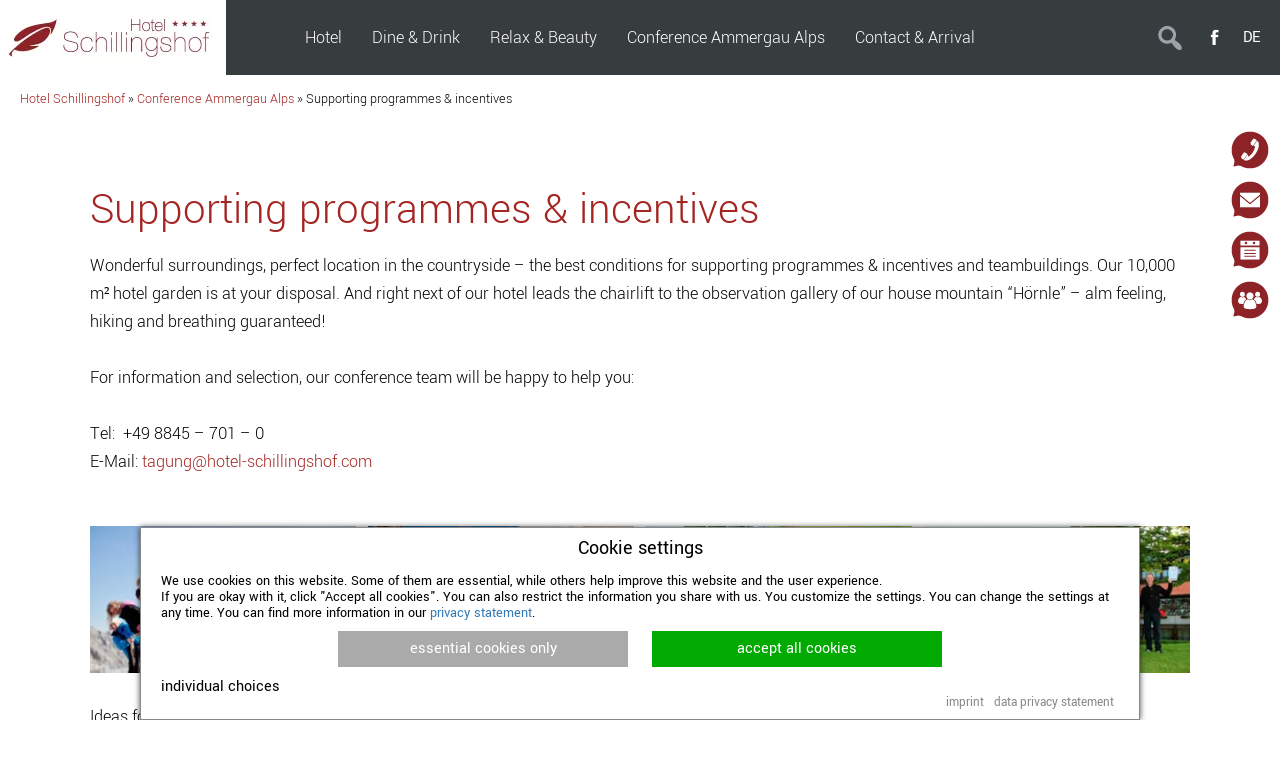

--- FILE ---
content_type: text/html; charset=UTF-8
request_url: https://www.hotel-schillingshof.com/en/conference-ammergau-alps-incentive-rhetoric-studio-packages/supporting-programme-incentive/
body_size: 21917
content:
<!DOCTYPE html>
<html lang="en-US">
<head>

<meta name="facebook-domain-verification" content="34vnhdteaftsbah24omjf3y1s9j5qa" />

<!-- Anti-flicker snippet (recommended)  -->


<meta charset="UTF-8" />
<meta name="viewport" content="width=device-width" />
<meta name="google-site-verification" content="eQ7MnrSUsBAU8wl2JtzlalfKcopolLQU-JUWnmKesq4" />
<link rel="icon" type="image/png" href="https://www.hotel-schillingshof.com/wp-content/uploads/2018/03/Blatt-Logo-home-rot.png"><link rel="shortcut icon" type="image/png" href="https://www.hotel-schillingshof.com/wp-content/uploads/2018/03/Blatt-Logo-home-rot.png"><meta name="google-site-verification" content="7-z8ppR0Qbjk5Nf9QFAkUlvd9xdhzfEKoGZVK82FAO0">
<script type="application/ld+json">
{
  "@context": "https://schema.org",
  "@type": "Hotel",
  "name": "Hotel Schillingshof",
  "image": "",
  "@id": "",
  "url": "https://www.hotel-schillingshof.com/",
  "telephone": "+ 49 – 8845 – 70 10",
  "address": {
    "@type": "PostalAddress",
    "streetAddress": "Fallerstraße 11",
    "addressLocality": "Bad Kohlgrub",
    "postalCode": "82433",
    "addressCountry": "DE"
  },
  "geo": {
    "@type": "GeoCoordinates",
    "latitude": 47.6619736,
    "longitude": 11.0497111
  },
  "openingHoursSpecification": {
    "@type": "OpeningHoursSpecification",
    "dayOfWeek": [
      "Monday",
      "Tuesday",
      "Wednesday",
      "Thursday",
      "Friday",
      "Saturday",
      "Sunday"
    ],
    "opens": "00:00",
    "closes": "23:59"
  }
}
</script>
<meta name='robots' content='index, follow, max-image-preview:large, max-snippet:-1, max-video-preview:-1' />
<link rel="alternate" href="https://www.hotel-schillingshof.com/rahmenprogramme-incentive/" hreflang="de" />
<link rel="alternate" href="https://www.hotel-schillingshof.com/en/conference-ammergau-alps-incentive-rhetoric-studio-packages/supporting-programme-incentive/" hreflang="en" />

	<!-- This site is optimized with the Yoast SEO plugin v26.6 - https://yoast.com/wordpress/plugins/seo/ -->
	<title>Supporting programmes &amp; incentive | hotel Schillingshof</title>
	<meta name="description" content="Supporting programmes at the hotel Schillingshof ✔ torchlight walk ✔ bowling ✔ tobogganing ✔ hiking ✔ hotel garden ➔ get to know our offers" />
	<link rel="canonical" href="https://www.hotel-schillingshof.com/en/conference-ammergau-alps-incentive-rhetoric-studio-packages/supporting-programme-incentive/" />
	<meta property="og:locale" content="en_US" />
	<meta property="og:locale:alternate" content="de_DE" />
	<meta property="og:type" content="article" />
	<meta property="og:title" content="Supporting programmes &amp; incentive | hotel Schillingshof" />
	<meta property="og:description" content="Supporting programmes at the hotel Schillingshof ✔ torchlight walk ✔ bowling ✔ tobogganing ✔ hiking ✔ hotel garden ➔ get to know our offers" />
	<meta property="og:url" content="https://www.hotel-schillingshof.com/en/conference-ammergau-alps-incentive-rhetoric-studio-packages/supporting-programme-incentive/" />
	<meta property="og:site_name" content="Hotel Schillingshof – Tagungshotel, Aktivhotel, Wellnesshotel" />
	<meta property="article:publisher" content="https://de-de.facebook.com/AmmergauerAlpenHotelSchillingshof/" />
	<meta property="article:modified_time" content="2024-01-14T15:23:29+00:00" />
	<meta name="twitter:card" content="summary_large_image" />
	<meta name="twitter:label1" content="Est. reading time" />
	<meta name="twitter:data1" content="3 minutes" />
	<!-- / Yoast SEO plugin. -->


<link href='https://fonts.gstatic.com' crossorigin rel='preconnect' />
<link rel="alternate" title="oEmbed (JSON)" type="application/json+oembed" href="https://www.hotel-schillingshof.com/wp-json/oembed/1.0/embed?url=https%3A%2F%2Fwww.hotel-schillingshof.com%2Fen%2Fconference-ammergau-alps-incentive-rhetoric-studio-packages%2Fsupporting-programme-incentive%2F&#038;lang=en" />
<link rel="alternate" title="oEmbed (XML)" type="text/xml+oembed" href="https://www.hotel-schillingshof.com/wp-json/oembed/1.0/embed?url=https%3A%2F%2Fwww.hotel-schillingshof.com%2Fen%2Fconference-ammergau-alps-incentive-rhetoric-studio-packages%2Fsupporting-programme-incentive%2F&#038;format=xml&#038;lang=en" />
<link rel="preload" href="https://www.hotel-schillingshof.com/wp-content/plugins/fusion/includes/css/webfonts/MaterialIcons-Regular.woff2" as="font" type="font/woff2" crossorigin><style id='wp-img-auto-sizes-contain-inline-css' type='text/css'>
img:is([sizes=auto i],[sizes^="auto," i]){contain-intrinsic-size:3000px 1500px}
/*# sourceURL=wp-img-auto-sizes-contain-inline-css */
</style>
<link rel='stylesheet' id='website_cookies-css' href='https://www.hotel-schillingshof.com/wp-content/themes/hotel_schillingshof/cookies/cookies.css?ver=1' type='text/css' media='all' />
<link rel='stylesheet' id='theme_style-css' href='https://www.hotel-schillingshof.com/wp-content/themes/hotel_schillingshof/style.css?ver=6' type='text/css' media='all' />
<link rel='stylesheet' id='theme_style_mobile-css' href='https://www.hotel-schillingshof.com/wp-content/themes/hotel_schillingshof/style_mobile.css?ver=6' type='text/css' media='(max-width: 1260px)' />
<link rel='stylesheet' id='ulslider_style-css' href='https://www.hotel-schillingshof.com/wp-content/themes/hotel_schillingshof/css/ulslider.css?ver=6' type='text/css' media='all' />
<link rel='stylesheet' id='user_style-css' href='https://www.hotel-schillingshof.com/wp-content/themes/hotel_schillingshof/css/style_user.css?ver=20240222085512' type='text/css' media='all' />
<link rel='stylesheet' id='user_style_custom-css' href='https://www.hotel-schillingshof.com/wp-content/themes/hotel_schillingshof/css/style_custom.css?ver=6' type='text/css' media='all' />
<style id='wp-emoji-styles-inline-css' type='text/css'>

	img.wp-smiley, img.emoji {
		display: inline !important;
		border: none !important;
		box-shadow: none !important;
		height: 1em !important;
		width: 1em !important;
		margin: 0 0.07em !important;
		vertical-align: -0.1em !important;
		background: none !important;
		padding: 0 !important;
	}
/*# sourceURL=wp-emoji-styles-inline-css */
</style>
<link rel='stylesheet' id='wp-block-library-css' href='https://www.hotel-schillingshof.com/wp-includes/css/dist/block-library/style.min.css?ver=6.9' type='text/css' media='all' />
<style id='wp-block-library-inline-css' type='text/css'>
/*wp_block_styles_on_demand_placeholder:696e24990f5c3*/
/*# sourceURL=wp-block-library-inline-css */
</style>
<style id='classic-theme-styles-inline-css' type='text/css'>
/*! This file is auto-generated */
.wp-block-button__link{color:#fff;background-color:#32373c;border-radius:9999px;box-shadow:none;text-decoration:none;padding:calc(.667em + 2px) calc(1.333em + 2px);font-size:1.125em}.wp-block-file__button{background:#32373c;color:#fff;text-decoration:none}
/*# sourceURL=/wp-includes/css/classic-themes.min.css */
</style>
<link rel='stylesheet' id='fsn-counter-style-css' href='https://www.hotel-schillingshof.com/wp-content/plugins/fusion-extension-counter/style.css?ver=6.9' type='text/css' media='all' />
<link rel='stylesheet' id='fsn_divider-css' href='https://www.hotel-schillingshof.com/wp-content/plugins/fusion-extension-divider/includes/css/fusion-extension-divider.css?ver=1.0.0' type='text/css' media='all' />
<link rel='stylesheet' id='flexslider-css' href='https://www.hotel-schillingshof.com/wp-content/plugins/fusion-extension-gallery/includes/utilities/flexslider/flexslider.css?ver=6.9' type='text/css' media='all' />
<link rel='stylesheet' id='photoswipe-css' href='https://www.hotel-schillingshof.com/wp-content/plugins/fusion-extension-gallery/includes/utilities/photoswipe/photoswipe.css?ver=6.9' type='text/css' media='all' />
<link rel='stylesheet' id='photoswipe_skin-css' href='https://www.hotel-schillingshof.com/wp-content/plugins/fusion-extension-gallery/includes/utilities/photoswipe/default-skin/default-skin.css?ver=6.9' type='text/css' media='all' />
<link rel='stylesheet' id='video_js-css' href='https://www.hotel-schillingshof.com/wp-content/plugins/fusion-extension-gallery/includes/utilities/video-js/video-js.min.css?ver=4.11.2' type='text/css' media='all' />
<link rel='stylesheet' id='fsn_gallery-css' href='https://www.hotel-schillingshof.com/wp-content/plugins/fusion-extension-gallery/includes/css/fusion-extension-gallery.css?ver=1.0.0' type='text/css' media='all' />
<link rel='stylesheet' id='fsn_image-css' href='https://www.hotel-schillingshof.com/wp-content/plugins/fusion-extension-image/includes/css/fusion-extension-image.css?ver=1.0.0' type='text/css' media='all' />
<link rel='stylesheet' id='fsn_image_wlt-css' href='https://www.hotel-schillingshof.com/wp-content/plugins/fusion-extension-imagewithlinktext/includes/css/fusion-extension-image.css?ver=1.0.0' type='text/css' media='all' />
<link rel='stylesheet' id='slick-css-css' href='https://www.hotel-schillingshof.com/wp-content/plugins/fusion-extension-kundenstimmen/includes/css/slick.css?ver=1.8.1' type='text/css' media='all' />
<link rel='stylesheet' id='kundenstimmen-css-css' href='https://www.hotel-schillingshof.com/wp-content/plugins/fusion-extension-kundenstimmen/includes/css/kundenstimmen.css?ver=1.0.0' type='text/css' media='all' />
<link rel='stylesheet' id='bootstrap-css' href='https://www.hotel-schillingshof.com/wp-content/plugins/fusion/includes/bootstrap/front/css/bootstrap.min.css?ver=3.3.5' type='text/css' media='all' />
<link rel='stylesheet' id='fsn_bootstrap-css' href='https://www.hotel-schillingshof.com/wp-content/plugins/fusion/includes/css/fusion-bootstrap.css?ver=1.3.0' type='text/css' media='all' />
<link rel='stylesheet' id='material-icons-css' href='https://www.hotel-schillingshof.com/wp-content/plugins/fusion/includes/css/material-icons.css?ver=1.5.4' type='text/css' media='all' />
<link rel='stylesheet' id='fsn_core-css' href='https://www.hotel-schillingshof.com/wp-content/plugins/fusion/includes/css/fusion-core.css?ver=1.3.6' type='text/css' media='all' />
<link rel='stylesheet' id='wpos-slick-style-css' href='https://www.hotel-schillingshof.com/wp-content/plugins/wp-logo-showcase-responsive-slider-slider/assets/css/slick.css?ver=3.8.7' type='text/css' media='all' />
<link rel='stylesheet' id='wpls-public-style-css' href='https://www.hotel-schillingshof.com/wp-content/plugins/wp-logo-showcase-responsive-slider-slider/assets/css/wpls-public.css?ver=3.8.7' type='text/css' media='all' />
<link rel='stylesheet' id='newsletter-css' href='https://www.hotel-schillingshof.com/wp-content/plugins/newsletter/style.css?ver=9.1.0' type='text/css' media='all' />
<link rel='stylesheet' id='slb_core-css' href='https://www.hotel-schillingshof.com/wp-content/plugins/simple-lightbox/client/css/app.css?ver=2.9.4' type='text/css' media='all' />
<script type="text/javascript" src="https://www.hotel-schillingshof.com/wp-includes/js/jquery/jquery.min.js?ver=3.7.1" id="jquery-core-js"></script>
<script type="text/javascript" src="https://www.hotel-schillingshof.com/wp-includes/js/jquery/jquery-migrate.min.js?ver=3.4.1" id="jquery-migrate-js"></script>
<script type="text/javascript" src="https://www.hotel-schillingshof.com/wp-content/themes/hotel_schillingshof/js/ulslider.js?ver=6" id="ulslider_script-js"></script>
<script type="text/javascript" src="https://www.hotel-schillingshof.com/wp-content/themes/hotel_schillingshof/js/js.cookie.js?ver=6" id="js-cookie-js"></script>
<script type="text/javascript" src="https://www.hotel-schillingshof.com/wp-content/themes/hotel_schillingshof/js/page.js?ver=6" id="page_script-js"></script>
<script type="text/javascript" src="https://www.hotel-schillingshof.com/wp-content/themes/hotel_schillingshof/js/readmore.min.js?ver=6" id="readmore-js"></script>
<script type="text/javascript" src="https://www.hotel-schillingshof.com/wp-content/plugins/duracelltomi-google-tag-manager/js/gtm4wp-form-move-tracker.js?ver=1.13.1" id="gtm4wp-form-move-tracker-js"></script>
<link rel="https://api.w.org/" href="https://www.hotel-schillingshof.com/wp-json/" /><link rel="alternate" title="JSON" type="application/json" href="https://www.hotel-schillingshof.com/wp-json/wp/v2/pages/3121" /><link rel="EditURI" type="application/rsd+xml" title="RSD" href="https://www.hotel-schillingshof.com/xmlrpc.php?rsd" />
<meta name="generator" content="WordPress 6.9" />
<link rel='shortlink' href='https://www.hotel-schillingshof.com/?p=3121' />
<meta name="ti-site-data" content="[base64]" />				<style>
/* yantramanav-300 - latin */
@font-face {
font-family: 'Yantramanav';
font-style: normal;
font-weight: 300;
src: url('https://www.hotel-schillingshof.com/wp-content/themes/hotel_schillingshof/Fonts/yantramanav-v6-latin-300.eot'); /* IE9 Compat Modes */
src: local(''),
     url('https://www.hotel-schillingshof.com/wp-content/themes/hotel_schillingshof/Fonts/yantramanav-v6-latin-300.eot?#iefix') format('embedded-opentype'), /* IE6-IE8 */
     url('https://www.hotel-schillingshof.com/wp-content/themes/hotel_schillingshof/Fonts/yantramanav-v6-latin-300.woff2') format('woff2'), /* Super Modern Browsers */
     url('https://www.hotel-schillingshof.com/wp-content/themes/hotel_schillingshof/Fonts/yantramanav-v6-latin-300.woff') format('woff'), /* Modern Browsers */
     url('https://www.hotel-schillingshof.com/wp-content/themes/hotel_schillingshof/Fonts/yantramanav-v6-latin-300.ttf') format('truetype'), /* Safari, Android, iOS */
     url('https://www.hotel-schillingshof.com/wp-content/themes/hotel_schillingshof/Fonts/yantramanav-v6-latin-300.svg#Yantramanav') format('svg'); /* Legacy iOS */
}

/* yantramanav-regular - latin */
@font-face {
font-family: 'Yantramanav';
font-style: normal;
font-weight: 400;
src: url('https://www.hotel-schillingshof.com/wp-content/themes/hotel_schillingshof/Fonts/yantramanav-v6-latin-regular.eot'); /* IE9 Compat Modes */
src: local(''),
     url('https://www.hotel-schillingshof.com/wp-content/themes/hotel_schillingshof/Fonts/yantramanav-v6-latin-regular.eot?#iefix') format('embedded-opentype'), /* IE6-IE8 */
     url('https://www.hotel-schillingshof.com/wp-content/themes/hotel_schillingshof/Fonts/yantramanav-v6-latin-regular.woff2') format('woff2'), /* Super Modern Browsers */
     url('https://www.hotel-schillingshof.com/wp-content/themes/hotel_schillingshof/Fonts/yantramanav-v6-latin-regular.woff') format('woff'), /* Modern Browsers */
     url('https://www.hotel-schillingshof.com/wp-content/themes/hotel_schillingshof/Fonts/yantramanav-v6-latin-regular.ttf') format('truetype'), /* Safari, Android, iOS */
     url('https://www.hotel-schillingshof.com/wp-content/themes/hotel_schillingshof/Fonts/yantramanav-v6-latin-regular.svg#Yantramanav') format('svg'); /* Legacy iOS */
}

/* yantramanav-700 - latin */
@font-face {
font-family: 'Yantramanav';
font-style: normal;
font-weight: 700;
src: url('https://www.hotel-schillingshof.com/wp-content/themes/hotel_schillingshof/Fonts/yantramanav-v6-latin-700.eot'); /* IE9 Compat Modes */
src: local(''),
     url('https://www.hotel-schillingshof.com/wp-content/themes/hotel_schillingshof/Fonts/yantramanav-v6-latin-700.eot?#iefix') format('embedded-opentype'), /* IE6-IE8 */
     url('https://www.hotel-schillingshof.com/wp-content/themes/hotel_schillingshof/Fonts/yantramanav-v6-latin-700.woff2') format('woff2'), /* Super Modern Browsers */
     url('https://www.hotel-schillingshof.com/wp-content/themes/hotel_schillingshof/Fonts/yantramanav-v6-latin-700.woff') format('woff'), /* Modern Browsers */
     url('https://www.hotel-schillingshof.com/wp-content/themes/hotel_schillingshof/Fonts/yantramanav-v6-latin-700.ttf') format('truetype'), /* Safari, Android, iOS */
     url('https://www.hotel-schillingshof.com/wp-content/themes/hotel_schillingshof/Fonts/yantramanav-v6-latin-700.svg#Yantramanav') format('svg'); /* Legacy iOS */
}
</style>
				</head>

<body id="page-3121">

<div id="backtotop">
	<div id="backtotopbutton"></div>
</div>
<div class="pagehead">
	<div class="bodywrap">
		<a href="https://www.hotel-schillingshof.com/en/welcome" class="logo1"></a>		<div class="mainmenubox"><ul id="mainmenu" class="menu"><li id="menu-item-3017" class="menu-item menu-item-type-post_type menu-item-object-page menu-item-has-children menu-item-3017"><a href="https://www.hotel-schillingshof.com/en/hotel-2/">Hotel</a>
<ul class="sub-menu">
	<li id="menu-item-3097" class="menu-item menu-item-type-post_type menu-item-object-page menu-item-3097"><a href="https://www.hotel-schillingshof.com/en/rooms-prices/">Rooms &#038; Prices</a></li>
	<li id="menu-item-3047" class="menu-item menu-item-type-post_type menu-item-object-page menu-item-3047"><a href="https://www.hotel-schillingshof.com/en/rooms-prices/specials-prices/">Specials</a></li>
	<li id="menu-item-6838" class="menu-item menu-item-type-post_type menu-item-object-page menu-item-6838"><a href="https://www.hotel-schillingshof.com/en/wohlfuhl-siegel-dehoga-bayern-en/">Wohlfühl-Siegel DEHOGA Bayern EN</a></li>
	<li id="menu-item-3049" class="menu-item menu-item-type-post_type menu-item-object-page menu-item-3049"><a href="https://www.hotel-schillingshof.com/en/book-online/">Book Online</a></li>
	<li id="menu-item-3053" class="menu-item menu-item-type-post_type menu-item-object-page menu-item-3053"><a href="https://www.hotel-schillingshof.com/en/rooms-prices/order-a-voucher/">Buy a voucher</a></li>
	<li id="menu-item-3025" class="menu-item menu-item-type-post_type menu-item-object-page menu-item-3025"><a href="https://www.hotel-schillingshof.com/en/hotel-2/galerie-en/">Gallery</a></li>
	<li id="menu-item-3029" class="menu-item menu-item-type-post_type menu-item-object-page menu-item-3029"><a href="https://www.hotel-schillingshof.com/en/hotel-2/history-en/">History</a></li>
</ul>
</li>
<li id="menu-item-3061" class="menu-item menu-item-type-post_type menu-item-object-page menu-item-has-children menu-item-3061"><a href="https://www.hotel-schillingshof.com/en/dine-drink/">Dine &#038; Drink</a>
<ul class="sub-menu">
	<li id="menu-item-3098" class="menu-item menu-item-type-post_type menu-item-object-page menu-item-3098"><a href="https://www.hotel-schillingshof.com/en/dine-drink/">Dine &#038; Drink</a></li>
	<li id="menu-item-3084" class="menu-item menu-item-type-post_type menu-item-object-page menu-item-3084"><a href="https://www.hotel-schillingshof.com/en/dine-drink/celebration/">Celebration</a></li>
</ul>
</li>
<li id="menu-item-3089" class="menu-item menu-item-type-post_type menu-item-object-page menu-item-3089"><a href="https://www.hotel-schillingshof.com/en/relax-beauty-en/">Relax &#038; Beauty</a></li>
<li id="menu-item-3092" class="menu-item menu-item-type-post_type menu-item-object-page current-page-ancestor current-menu-ancestor current-menu-parent current-page-parent current_page_parent current_page_ancestor menu-item-has-children menu-item-3092"><a href="https://www.hotel-schillingshof.com/en/conference-ammergau-alps-incentive-rhetoric-studio-packages/">Conference Ammergau Alps</a>
<ul class="sub-menu">
	<li id="menu-item-3099" class="menu-item menu-item-type-post_type menu-item-object-page current-page-ancestor current-page-parent menu-item-3099"><a href="https://www.hotel-schillingshof.com/en/conference-ammergau-alps-incentive-rhetoric-studio-packages/">Conference Ammergau Alps</a></li>
	<li id="menu-item-7244" class="menu-item menu-item-type-post_type menu-item-object-page menu-item-7244"><a href="https://www.hotel-schillingshof.com/en/conference-ammergau-alps-incentive-rhetoric-studio-packages/safe-meetings/">Safe Meetings</a></li>
	<li id="menu-item-3131" class="menu-item menu-item-type-post_type menu-item-object-page menu-item-3131"><a href="https://www.hotel-schillingshof.com/en/conference-ammergau-alps-incentive-rhetoric-studio-packages/conference-rooms-technology/">Conference rooms &#038; Technology</a></li>
	<li id="menu-item-3128" class="menu-item menu-item-type-post_type menu-item-object-page menu-item-3128"><a href="https://www.hotel-schillingshof.com/en/conference-ammergau-alps-incentive-rhetoric-studio-packages/rhetoric-studio/">Rhetoric Studio</a></li>
	<li id="menu-item-3147" class="menu-item menu-item-type-post_type menu-item-object-page menu-item-3147"><a href="https://www.hotel-schillingshof.com/en/conference-ammergau-alps-incentive-rhetoric-studio-packages/package-prices-for-conferences/">Conference Packages</a></li>
	<li id="menu-item-3124" class="menu-item menu-item-type-post_type menu-item-object-page current-menu-item page_item page-item-3121 current_page_item menu-item-3124"><a href="https://www.hotel-schillingshof.com/en/conference-ammergau-alps-incentive-rhetoric-studio-packages/supporting-programme-incentive/" aria-current="page">Supporting programmes &#038; incentives</a></li>
	<li id="menu-item-3150" class="menu-item menu-item-type-post_type menu-item-object-page menu-item-3150"><a href="https://www.hotel-schillingshof.com/en/conference-ammergau-alps-incentive-rhetoric-studio-packages/conference-booking/">Conference booking</a></li>
</ul>
</li>
<li id="menu-item-3154" class="menu-item menu-item-type-post_type menu-item-object-page menu-item-has-children menu-item-3154"><a href="https://www.hotel-schillingshof.com/en/contact/">Contact &#038; Arrival</a>
<ul class="sub-menu">
	<li id="menu-item-3157" class="menu-item menu-item-type-post_type menu-item-object-page menu-item-3157"><a href="https://www.hotel-schillingshof.com/en/contact/contact-person/">Contact Person</a></li>
	<li id="menu-item-3160" class="menu-item menu-item-type-post_type menu-item-object-page menu-item-3160"><a href="https://www.hotel-schillingshof.com/en/downloads-en/">Downloads</a></li>
</ul>
</li>
</ul></div>		<div class="mobilemenu">Menu</div>
				<a href="https://www.hotel-schillingshof.com/en/book-online/" class="booknowbtn_link"><div class="booknowbtn btn btn-default dunkel-transparent">Book Online</div></a>
		<a href="https://www.hotel-schillingshof.com/en/rooms-prices/order-a-voucher/" class="gutscheinbtn_link"><div class="gutscheinbtn btn btn-default dunkel-transparent">Gift Coupon</div></a>
	</div>
	<div class="icons">
		<a href="#" class="searchbtn"><div class="search"></div></a>
		<a href="https://de-de.facebook.com/AmmergauerAlpenHotelSchillingshof/" target="_blank"><div class="fb"></div></a>
		<ul class="languages">
				<li class="lang-item lang-item-4 lang-item-de lang-item-first"><a lang="de-DE" hreflang="de-DE" href="https://www.hotel-schillingshof.com/rahmenprogramme-incentive/">DE</a></li>
		</ul>
	</div>
</div><div id="quickmenu">
	<a href="#"><div class="phone"></div><span>Phone Number</span></a>
	<a href="mailto:info@hotel-schillingshof.de"><div class="mail"></div><span>E-Mail</span></a>
	<a href="https://www.hotel-schillingshof.com/en/book-online/"><div class="booking"></div><span>Booking</span></a>
	<a href="https://www.hotel-schillingshof.com/en/conference-ammergau-alps-incentive-rhetoric-studio-packages/conference-booking/"><div class="contact"></div><span>Conference</span></a>
	<a href="https://www.hotel-schillingshof.com/en/safestay-en/" class="hidden"><div class="savestay"></div><span>Safestay</span></a>
</div>
<div id="scrolldown"></div>
<p id="breadcrumbs"><span><span><a href="https://www.hotel-schillingshof.com/en/welcome/">Hotel Schillingshof</a></span> » <span><a href="https://www.hotel-schillingshof.com/en/conference-ammergau-alps-incentive-rhetoric-studio-packages/">Conference Ammergau Alps</a></span> » <span class="breadcrumb_last" aria-current="page">Supporting programmes &#038; incentives</span></span></p>
<article class="content" id="post-3121">
	<div class="fsn-row full-width-row fsn-696e24991c4c2 light" style="background-repeat:repeat;background-position:left top;background-attachment:scroll;background-size:auto;"><div class="container-fluid"><div class="row"><div class="col-sm-12"><div class="fsn-column-inner fsn-696e24991c55e light"><div class="fsn-text fsn-696e24991c5ed">
<h1 class="p1">Supporting programmes &amp; incentives</h1>
<p class="p3">Wonderful surroundings, perfect location in the countryside &#8211; the best conditions for supporting programmes &amp; incentives and teambuildings. Our 10,000 m² hotel garden is at your disposal. And right next of our hotel leads the chairlift to the observation gallery of our house mountain &#8220;Hörnle&#8221; – alm feeling, hiking and breathing guaranteed!</p>
<p>&nbsp;</p>
<p class="p3">For information and selection, our conference team will be happy to help you:</p>
<p>&nbsp;</p>
<p class="p3">Tel:  +49 8845 &#8211; 701 &#8211; 0<br />
E-Mail: <a class="mail" title="Opens window for sending email" href="mailto:tagung@hotel-schillingshof.com">tagung@hotel-schillingshof.com</a></p>
</div><div class="fsn-row full-width-row fsn-696e24991c605 mobil-zweispalten light" style="background-repeat:repeat;background-position:left top;background-attachment:scroll;background-size:auto;"><div class="container-fluid"><div class="row"><div class="col-sm-3"><div class="fsn-column-inner fsn-696e24991c63f light"><div class="fsn-image fsn-image-wlt fsn-696e24991c890 align-none"><img decoding="async" src="https://www.hotel-schillingshof.com/wp-content/webp-express/webp-images/uploads/2018/04/358x198px_Rhmnprgrme_01-300x166.jpg.webp" width="300" height="166" alt="" class="img-responsive img-default"></div></div></div><div class="col-sm-3"><div class="fsn-column-inner fsn-696e24991c8ad light"><div class="fsn-image fsn-image-wlt fsn-696e24991ca96 align-none"><img decoding="async" src="https://www.hotel-schillingshof.com/wp-content/webp-express/webp-images/uploads/2018/04/358x198px_Rhmnprgrme_02-300x166.jpg.webp" width="300" height="166" alt="" class="img-responsive img-default"></div></div></div><div class="col-sm-3"><div class="fsn-column-inner fsn-696e24991cab1 light"><div class="fsn-image fsn-image-wlt fsn-696e24991cc99 align-none"><img decoding="async" src="https://www.hotel-schillingshof.com/wp-content/webp-express/webp-images/uploads/2018/04/358x198px_Rhmnprgrme_03-300x166.jpg.webp" width="300" height="166" alt="" class="img-responsive img-default"></div></div></div><div class="col-sm-3"><div class="fsn-column-inner fsn-696e24991ccb2 light"><div class="fsn-image fsn-image-wlt fsn-696e24991ce7f align-none"><img decoding="async" src="https://www.hotel-schillingshof.com/wp-content/webp-express/webp-images/uploads/2018/04/358x198px_Rhmnprgrme_04-300x166.jpg.webp" width="300" height="166" alt="" class="img-responsive img-default"></div></div></div></div></div></div><div class="fsn-text fsn-696e24991ce99">
<p>Ideas for activities in the area – with and without partner agencies – can be found here:</p>
</div><div class="fsn-row full-width-row fsn-696e24991cead light" style="background-repeat:repeat;background-position:left top;background-attachment:scroll;background-size:auto;"><div class="container-fluid"><div class="row"><div class="col-sm-4"><div class="fsn-column-inner fsn-696e24991cee7 light"><div class="fsn-button standard fsn-696e24991cf0e ausrichtung-links icon-download"><a href="https://www.hotel-schillingshof.com/wp-content/uploads/2024/01/Rahmenprogramvorschlaege-2024.pdf" class="btn btn-default" target="_blank" rel="noopener">Our Incentive Programs</a></div></div></div></div></div></div><div class="fsn-text fsn-696e24991cf3a">
<h3>These possibilities are easy to implement on the spot in the Schillingshof or in Bad Kohlgrub:</h3>
</div></div></div></div></div></div><div  class="fsn-row full-width-container fsn-696e24991d117 light seamless" style="background-image:url(https://www.hotel-schillingshof.com/wp-content/webp-express/webp-images/uploads/2018/04/ArrngmtsUPauschln_RdlnWndrn_dnklr.jpg.webp);background-repeat:repeat;background-position:center center;background-attachment:fixed;background-size:cover;"><div class="row"><div class="col-sm-12"><div class="fsn-column-inner fsn-696e24991d1bb light"><div class="fsn-row full-width-row fsn-696e24991d25d mobil-zweispalten light seamless" style="background-repeat:repeat;background-position:left top;background-attachment:scroll;background-size:auto;"><div class="container-fluid"><div class="row"><div class="col-sm-4"><div class="fsn-column-inner fsn-696e24991d28e light"><div class="fsn-image fsn-image-wlt fsn-696e24991d461 dunkel-transparent align-none"><a href="#PopUp-Torchlight-Walk" class="image-button"><div class="labelbox"><span class="label">Torchlight walk in Bad Kohlgrub</span></div><img decoding="async" src="https://www.hotel-schillingshof.com/wp-content/webp-express/webp-images/uploads/2018/04/467x327px_3spltg_Quicklinks_Fackelwanderung.jpg.webp" width="467" height="327" alt="" class="img-responsive img-default"></a></div></div></div><div class="col-sm-4"><div class="fsn-column-inner fsn-696e24991d496 light"><div class="fsn-image fsn-image-wlt fsn-696e24991d663 dunkel-transparent align-none"><a href="#PopUp-bowling-night" class="image-button"><div class="labelbox"><span class="label">A bowling Evening at Schillingshof</span></div><img decoding="async" src="https://www.hotel-schillingshof.com/wp-content/webp-express/webp-images/uploads/2018/04/467x327px_3spltg_Quicklinks_Kegelabend.jpg.webp" width="467" height="327" alt="" class="img-responsive img-default"></a></div></div></div><div class="col-sm-4"><div class="fsn-column-inner fsn-696e24991d68d light"><div class="fsn-image fsn-image-wlt fsn-696e24991d849 dunkel-transparent align-none"><a href="#PopUp-Tobogganing" class="image-button"><div class="labelbox"><span class="label">Tobogganing at the “Hörnle“</span></div><img decoding="async" src="https://www.hotel-schillingshof.com/wp-content/webp-express/webp-images/uploads/2018/04/467x327px_3spltg_Quicklinks_RodelnamHoernle.jpg.webp" width="467" height="327" alt="" class="img-responsive img-default"></a></div></div></div></div></div></div><div class="fsn-row full-width-row fsn-696e24991d883 mobil-zweispalten light seamless" style="background-repeat:repeat;background-position:left top;background-attachment:scroll;background-size:auto;"><div class="container-fluid"><div class="row"><div class="col-sm-4"><div class="fsn-column-inner fsn-696e24991d8b9 light"><div class="fsn-image fsn-image-wlt fsn-696e24991da6c dunkel-transparent align-none"><a href="#PopUp-curling" class="image-button"><div class="labelbox"><span class="label">winter fun curling or asphalt curling</span></div><img decoding="async" src="https://www.hotel-schillingshof.com/wp-content/webp-express/webp-images/uploads/2018/04/467x327px_3spltg_Quicklinks_Eisstockschiessen.jpg.webp" width="467" height="327" alt="" class="img-responsive img-default"></a></div></div></div><div class="col-sm-4"><div class="fsn-column-inner fsn-696e24991da95 light"><div class="fsn-image fsn-image-wlt fsn-696e24991dc59 dunkel-transparent align-none"><a href="#PopUp-schnapps-is-schnapps" class="image-button"><div class="labelbox"><span class="label">schnapps is schnapps</span></div><img decoding="async" src="https://www.hotel-schillingshof.com/wp-content/webp-express/webp-images/uploads/2018/04/467x327px_3spltg_Quicklinks_Schnaps.jpg.webp" width="467" height="327" alt="" class="img-responsive img-default"></a></div></div></div><div class="col-sm-4"><div class="fsn-column-inner fsn-696e24991dc84 light"><div class="fsn-image fsn-image-wlt fsn-696e24991de58 dunkel-transparent align-none"><a href="#PopUp-A-walk-down-hill" class="image-button"><div class="labelbox"><span class="label">A walk down the hill</span></div><img decoding="async" src="https://www.hotel-schillingshof.com/wp-content/webp-express/webp-images/uploads/2018/04/467x327px_3spltg_Quicklinks_Hoernlewanderung.jpg.webp" width="467" height="327" alt="" class="img-responsive img-default"></a></div></div></div></div></div></div><div id="PopUp-Torchlight-Walk"  class="fsn-row full-width-container fsn-696e24991de8c popupbox dunkel-transparent light seamless" style="background-repeat:repeat;background-position:left top;background-attachment:scroll;background-size:auto;"><div class="row"><div class="col-sm-12"><div class="fsn-column-inner fsn-696e24991deb2 light"><div id="component-3627" class="component fsn-696e24991df91"><div class="fsn-row full-width-row fsn-696e24991e085 light" style="background-repeat:repeat;background-position:left top;background-attachment:scroll;background-size:auto;"><div class="container-fluid"><div class="row"><div class="col-sm-12"><div class="fsn-column-inner fsn-696e24991e0c1 silber-transparent light"><div class="fsn-text fsn-696e24991e0f7">
<p><div id="ulslider_id1" class="ulslider_source ulslider_type_fade ulslider_time_1500 ulslider_autoplay_true ulslider_interval_5000 ulslider_arrows_false ulslider_navigation_true ulslider_resize_false ulslider_responsiveat_1260 ulslider_navlistimg_true" data-width="1200" data-height="200" style="height: 200px;"><ul><li class="type typefullwidth" style="background-image: url('https://www.hotel-schillingshof.com/wp-content/webp-express/webp-images/uploads/2018/04/1200x200px_RahmnPrgrm_01.jpg.webp');"><div class="bigtitle"><span></span></div></li></ul></div></p>
</div><div class="fsn-text fsn-696e2499229a3">
<h2>Torchlight walk in Bad Kohlgrub</h2>
<p>A local hiking guide accompanies you at this supporting programme and incentive on a 1.5 hourly hike through the beautiful surroundings of the hotel. You get information on the nature and environment firsthand.</p>
<p>&nbsp;</p>
<p>After returning to the hotel there&#8217;s a mulled wine or an aperitif on the terrace and it offers a delicious buffet in the hotel restaurant. The torchlight walk is possible all year round. In winter you can experience the torchlight walk with snowshoes, provided by our incentive partners.</p>
</div></div></div></div></div></div>
</div></div></div></div></div><div id="PopUp-bowling-night"  class="fsn-row full-width-container fsn-696e2499229e8 popupbox dunkel-transparent light seamless" style="background-repeat:repeat;background-position:left top;background-attachment:scroll;background-size:auto;"><div class="row"><div class="col-sm-12"><div class="fsn-column-inner fsn-696e249922a1c light"><div id="component-3630" class="component fsn-696e249922b33"><div class="fsn-row full-width-row fsn-696e249922bfb light" style="background-repeat:repeat;background-position:left top;background-attachment:scroll;background-size:auto;"><div class="container-fluid"><div class="row"><div class="col-sm-12"><div class="fsn-column-inner fsn-696e249922c35 silber-transparent light"><div class="fsn-text fsn-696e249922c51">
<p><div id="ulslider_id1" class="ulslider_source ulslider_type_fade ulslider_time_1500 ulslider_autoplay_true ulslider_interval_5000 ulslider_arrows_false ulslider_navigation_true ulslider_resize_false ulslider_responsiveat_1260 ulslider_navlistimg_true" data-width="1200" data-height="200" style="height: 200px;"><ul><li class="type typefullwidth" style="background-image: url('https://www.hotel-schillingshof.com/wp-content/webp-express/webp-images/uploads/2018/04/1200x200px_RahmnPrgrm_03.jpg.webp');"><div class="bigtitle"><span></span></div></li><li class="type typefullwidth" style="background-image: url('https://www.hotel-schillingshof.com/wp-content/webp-express/webp-images/uploads/2018/04/1200x200px_RahmnPrgrm_02.jpg.webp');"><div class="bigtitle"><span></span></div></li></ul></div></p>
</div><div class="fsn-text fsn-696e2499264fe">
<h2>A bowling night at Schillingshof</h2>
<p>Spend an exciting competition with your colleagues in our brand new in-house Kegelstüberl: you compete with each other on two alleys, cheer on your fellows on cozy bar stools and have a cold beer afterwards.</p>
<p>&nbsp;</p>
<p>Who has not played enough: snooker and table football are waiting for you!</p>
</div></div></div></div></div></div>
</div></div></div></div></div><div id="PopUp-Tobogganing"  class="fsn-row full-width-container fsn-696e24992654e popupbox dunkel-transparent light seamless" style="background-repeat:repeat;background-position:left top;background-attachment:scroll;background-size:auto;"><div class="row"><div class="col-sm-12"><div class="fsn-column-inner fsn-696e249926579 light"><div id="component-3637" class="component fsn-696e24992667f"><div class="fsn-row full-width-row fsn-696e249926753 light" style="background-repeat:repeat;background-position:left top;background-attachment:scroll;background-size:auto;"><div class="container-fluid"><div class="row"><div class="col-sm-12"><div class="fsn-column-inner fsn-696e249926786 silber-transparent light"><div class="fsn-text fsn-696e2499267a1">
<p><div id="ulslider_id1" class="ulslider_source ulslider_type_fade ulslider_time_1500 ulslider_autoplay_true ulslider_interval_5000 ulslider_arrows_false ulslider_navigation_true ulslider_resize_false ulslider_responsiveat_1260 ulslider_navlistimg_true" data-width="1200" data-height="200" style="height: 200px;"><ul><li class="type typefullwidth" style="background-image: url('https://www.hotel-schillingshof.com/wp-content/webp-express/webp-images/uploads/2018/04/1200x200px_RahmnPrgrm_04.jpg.webp');"><div class="bigtitle"><span></span></div></li></ul></div></p>
</div><div class="fsn-text fsn-696e249929bf5">
<h2>Tobogganing at the Hörnle – directly opposite the hotel!</h2>
<p>Snow fun directly opposite the hotel! Unpack the tobogganing carriage to take the chairlift at 1500m and enjoy the beautiful view over the Ammergauer Alps and the Blue Land. Downhill you are on the 5-km long natural toboggan run through the woods road.</p>
<p>&nbsp;</p>
<p>Then heat up at our Hörnle terrace with hot mulled wine or an aperitif before enjoying a delicious fondue in the restaurant.</p>
</div></div></div></div></div></div>
</div></div></div></div></div><div id="PopUp-curling"  class="fsn-row full-width-container fsn-696e249929c31 popupbox dunkel-transparent light seamless" style="background-repeat:repeat;background-position:left top;background-attachment:scroll;background-size:auto;"><div class="row"><div class="col-sm-12"><div class="fsn-column-inner fsn-696e249929c61 light"><div id="component-3643" class="component fsn-696e249929d78"><div class="fsn-row full-width-row fsn-696e249929e22 light" style="background-repeat:repeat;background-position:left top;background-attachment:scroll;background-size:auto;"><div class="container-fluid"><div class="row"><div class="col-sm-12"><div class="fsn-column-inner fsn-696e249929e55 silber-transparent light"><div class="fsn-text fsn-696e249929e71">
<p><div id="ulslider_id1" class="ulslider_source ulslider_type_fade ulslider_time_1500 ulslider_autoplay_true ulslider_interval_5000 ulslider_arrows_false ulslider_navigation_true ulslider_resize_false ulslider_responsiveat_1260 ulslider_navlistimg_true" data-width="1200" data-height="200" style="height: 200px;"><ul><li class="type typefullwidth" style="background-image: url('https://www.hotel-schillingshof.com/wp-content/webp-express/webp-images/uploads/2018/04/1200x200px_RahmnPrgrm_05.jpg.webp');"><div class="bigtitle"><span></span></div></li></ul></div></p>
</div><div class="fsn-text fsn-696e24992d26d">
<h2>How about a round of asphalt curling?</h2>
<div>
<p>After a walk of 15 minutes you reach the sports grounds of Bad Kohlgrub. After a short briefing follows the game, be it in small teams and groups against each other, or together as a teambuilding.</p>
<p>&nbsp;</p>
<p>Drinks are provided in the associated hut. After the award ceremony you can enjoy an aperitif at the Schillingshof.</p>
</div>
</div></div></div></div></div></div>
</div></div></div></div></div><div id="PopUp-schnapps-is-schnapps"  class="fsn-row full-width-container fsn-696e24992d2a8 popupbox dunkel-transparent light seamless" style="background-repeat:repeat;background-position:left top;background-attachment:scroll;background-size:auto;"><div class="row"><div class="col-sm-12"><div class="fsn-column-inner fsn-696e24992d2cc light"><div id="component-3648" class="component fsn-696e24992d3f7"><div class="fsn-row full-width-row fsn-696e24992d496 light" style="background-repeat:repeat;background-position:left top;background-attachment:scroll;background-size:auto;"><div class="container-fluid"><div class="row"><div class="col-sm-12"><div class="fsn-column-inner fsn-696e24992d4c7 silber-transparent light"><div class="fsn-text fsn-696e24992d4e1">
<p><div id="ulslider_id1" class="ulslider_source ulslider_type_fade ulslider_time_1500 ulslider_autoplay_true ulslider_interval_5000 ulslider_arrows_false ulslider_navigation_true ulslider_resize_false ulslider_responsiveat_1260 ulslider_navlistimg_true" data-width="1200" data-height="200" style="height: 200px;"><ul><li class="type typefullwidth" style="background-image: url('https://www.hotel-schillingshof.com/wp-content/webp-express/webp-images/uploads/2018/04/1200x200px_RahmnPrgrm_06.jpg.webp');"><div class="bigtitle"><span></span></div></li></ul></div></p>
</div><div class="fsn-text fsn-696e249930f04">
<h2>Work is work and schnapps is schnapps</h2>
<p>In 10 minutes you walk to the distillery in the village of Bad Kohlgrub. An expert guide of the distillery including tasting introduces you to the secrets of the fire water.</p>
</div></div></div></div></div></div>
</div></div></div></div></div><div id="PopUp-A-walk-down-hill"  class="fsn-row full-width-container fsn-696e249930f3c popupbox dunkel-transparent light seamless" style="background-repeat:repeat;background-position:left top;background-attachment:scroll;background-size:auto;"><div class="row"><div class="col-sm-12"><div class="fsn-column-inner fsn-696e249930f60 light"><div id="component-3651" class="component fsn-696e249931038"><div class="fsn-row full-width-row fsn-696e2499310f3 light" style="background-repeat:repeat;background-position:left top;background-attachment:scroll;background-size:auto;"><div class="container-fluid"><div class="row"><div class="col-sm-12"><div class="fsn-column-inner fsn-696e249931125 silber-transparent light"><div class="fsn-text fsn-696e249931141">
<p><div id="ulslider_id1" class="ulslider_source ulslider_type_fade ulslider_time_1500 ulslider_autoplay_true ulslider_interval_5000 ulslider_arrows_false ulslider_navigation_true ulslider_resize_false ulslider_responsiveat_1260 ulslider_navlistimg_true" data-width="1200" data-height="200" style="height: 200px;"><ul><li class="type typefullwidth" style="background-image: url('https://www.hotel-schillingshof.com/wp-content/webp-express/webp-images/uploads/2018/04/1200x200px_RahmnPrgrm_07.jpg.webp');"><div class="bigtitle"><span></span></div></li></ul></div></p>
</div><div class="fsn-text fsn-696e2499343e9">
<h2>Take the chairlift up and walk down the hill</h2>
<div>
<p>The chairlift starts opposite the hotel and lands on the first high peak on 1,400 m. There is a great view!</p>
<p>&nbsp;</p>
<p>High-ways lead up to Oberammergau, then it goes by train back to Bad Kohlgrub. Or simply hike down from the lift &#8230;</p>
</div>
</div></div></div></div></div></div>
</div></div></div></div></div></div></div></div></div><div  class="fsn-row full-width-container fsn-696e249934454 light seamless" style="background-repeat:repeat;background-position:left top;background-attachment:scroll;background-size:auto;"><div class="row"><div class="col-sm-12"><div class="fsn-column-inner fsn-696e249934507 light"><div class="fsn-row full-width-row fsn-696e249934577 light" style="background-repeat:repeat;background-position:left top;background-attachment:scroll;background-size:auto;"><div class="container-fluid"><div class="row"><div class="col-sm-3"><div class="fsn-column-inner fsn-696e2499345ae light"><div class="fsn-button standard fsn-696e2499345d2 rot-transparent pfeil-rechts ausrichtung-links"><a href="https://www.hotel-schillingshof.com/tagungshotel-oberbayern/tagung-anfragen/" class="btn btn-default">Conference booking</a></div></div></div><div class="col-sm-3"><div class="fsn-column-inner fsn-696e2499346a3 light"><div class="fsn-button standard fsn-696e2499346c4 dunkel-transparent pfeil-rechts ausrichtung-links"><a href="https://www.hotel-schillingshof.com/en/conference-ammergau-alps-incentive-rhetoric-studio-packages/package-prices-for-conferences/" class="btn btn-default">Package prices for Conferences</a></div></div></div></div></div></div><div id="component-6990" class="component fsn-696e2499347bc"><div  class="fsn-row full-width-container fsn-696e24993484d light seamless" style="background-repeat:repeat;background-position:left top;background-attachment:scroll;background-size:auto;"><div class="row"><div class="col-sm-12"><div class="fsn-column-inner fsn-696e249934872 light"><div id="component-6921" class="component fsn-696e2499348f9"><div  class="fsn-row full-width-container fsn-696e2499349fc light seamless" style="background-repeat:repeat;background-position:left top;background-attachment:scroll;background-size:auto;"><div class="row"><div class="col-sm-12"><div class="fsn-column-inner fsn-696e249934a22 light"><div class="fsn-text fsn-696e249934a3d dunkel-transparent mobil-keinabstand">
<div class="imagerow fsn-image fsn-image-wlt"><ul style="column-count: 8; -webkit-column-count: 8;"><li data-width="213" data-height="178" style="height: 26px; background-image: url('https://www.hotel-schillingshof.com/wp-content/webp-express/webp-images/uploads/2018/05/213x178px_Qcklinks_Wandern_EN.jpg.webp');"><a href="#PopUp-Hiking"><div class="labelbox"><span class="label">Hiking</span></div></a></li><li data-width="213" data-height="178" style="height: 26px; background-image: url('https://www.hotel-schillingshof.com/wp-content/webp-express/webp-images/uploads/2018/05/213x178px_Qcklinks_Sehenswuerdigktn_02_EN.jpg.webp');"><a href="#PopUp-Passion-of-Oberammergau"><div class="labelbox"><span class="label">Sightseeing</span></div></a></li><li data-width="213" data-height="178" style="height: 26px; background-image: url('https://www.hotel-schillingshof.com/wp-content/webp-express/webp-images/uploads/2018/05/213x178px_Qcklinks_PanoramaSchwimmbad.jpg.webp');"><a href="#PopUp-panorama-swimming-pool"><div class="labelbox"><span class="label">panorama pool & sauna</span></div></a></li><li data-width="213" data-height="178" style="height: 26px; background-image: url('https://www.hotel-schillingshof.com/wp-content/webp-express/webp-images/uploads/2018/05/213x178px_Qcklinks_Meditationsweg_EN.jpg.webp');"><a href="#PopUp-Meditation-Trail"><div class="labelbox"><span class="label">Meditation trail</span></div></a></li><li data-width="213" data-height="178" style="height: 26px; background-image: url('https://www.hotel-schillingshof.com/wp-content/webp-express/webp-images/uploads/2018/05/213x178px_Qcklinks_Wellness_EN.jpg.webp');"><a href="#PopUp-Relaxation"><div class="labelbox"><span class="label">Relax & Beauty</span></div></a></li><li data-width="213" data-height="178" style="height: 26px; background-image: url('https://www.hotel-schillingshof.com/wp-content/webp-express/webp-images/uploads/2018/05/213x178px_Qcklinks_Biken_EN.jpg.webp');"><a href="#PopUp-Cycling"><div class="labelbox"><span class="label">Cycling</span></div></a></li><li data-width="213" data-height="178" style="height: 26px; background-image: url('https://www.hotel-schillingshof.com/wp-content/webp-express/webp-images/uploads/2018/05/213x178px_Qcklinks_Museen_02_EN.jpg.webp');"><a href="#PopUp-Museums"><div class="labelbox"><span class="label">Museums</span></div></a></li><li data-width="213" data-height="178" style="height: 26px; background-image: url('https://www.hotel-schillingshof.com/wp-content/webp-express/webp-images/uploads/2020/11/quicklinks_hotel_sommer-1.jpg.webp');"><a href="https://www.hotel-schillingshof.com/hotel/"><div class="labelbox"><span class="label">Hotel</span></div></a></li></ul>
</div></div></div></div></div><div id="PopUp-Hiking"  class="fsn-row full-width-container fsn-696e2499f278e popupbox dunkel light seamless" style="background-repeat:repeat;background-position:left top;background-attachment:scroll;background-size:auto;"><div class="row"><div class="col-sm-12"><div class="fsn-column-inner fsn-696e2499f27cf light"><div id="component-3738" class="component fsn-696e2499f28c8"><div class="fsn-row full-width-row fsn-696e2499f2ac6 light" style="background-repeat:repeat;background-position:left top;background-attachment:scroll;background-size:auto;"><div class="container-fluid"><div class="row"><div class="col-sm-12"><div class="fsn-column-inner fsn-696e2499f2b33 silber-transparent light"><div class="fsn-text fsn-696e2499f2b59">
<p><div id="ulslider_id1" class="ulslider_source ulslider_type_fade ulslider_time_1500 ulslider_autoplay_true ulslider_interval_5000 ulslider_arrows_false ulslider_navigation_true ulslider_resize_false ulslider_responsiveat_1260 ulslider_navlistimg_true" data-width="1200" data-height="645" style="height: 645px;"><ul><li class="type typefullwidth" style="background-image: url('https://www.hotel-schillingshof.com/wp-content/webp-express/webp-images/uploads/2018/04/1200x645px_Aktiv_Wandern01.jpg.webp');"><div class="bigtitle"><span></span></div></li><li class="type typefullwidth" style="background-image: url('https://www.hotel-schillingshof.com/wp-content/webp-express/webp-images/uploads/2018/04/1200x645px_Aktiv_Wandern02.jpg.webp');"><div class="bigtitle"><span></span></div></li><li class="type typefullwidth" style="background-image: url('https://www.hotel-schillingshof.com/wp-content/webp-express/webp-images/uploads/2018/04/1200x645px_Aktiv_Wandern03.jpg.webp');"><div class="bigtitle"><span></span></div></li><li class="type typefullwidth" style="background-image: url('https://www.hotel-schillingshof.com/wp-content/webp-express/webp-images/uploads/2018/04/1200x645px_Aktiv_Wandern04.jpg.webp');"><div class="bigtitle"><span></span></div></li></ul></div></p>
</div><div class="fsn-text fsn-696e249a0206a">
<h2>Hiking</h2>
<p>You can get a different view of the enchanting landscape and enjoy it. AroundBad Kohlgrub are 90 kilometres of walking trails, above all the hiking tou to the “Hörnle”, the closest mountain to Bad Kohlgrub which is right infront of the door. From there you will have a fantastic view sometimes youcan even see far up to the city of Munich and its surroundings and also to te mountain Zugspitze.  Walking is one of the most beautiful ways to enjoy nature, during all seasons. In spring you can see the rebirth of wildlife, in sumer experience the long warm days in pleasant mountain air, the wonderfl play of colours and the splendid panoramic view in autumn, or in winter “a dream in white“.</p>
<p>&nbsp;</p>
<p>As the Ammergau Alps are member of the association “Best of Hiking“ there are GPS trails,  a variety of good precise maps and plenty of unspoiled nature . What about a hiking tour to Schleierfälle or Scheibum for instance. Just discover the splendid view f the Ammergauer Wiesmahdweg or walk along the “Kraftwege” ways of power, a nature experience which also stimulates your spirit.</p>
<p>&nbsp;</p>
<p>Hike through the Ammergau Alps. Just ask and we can help you plan your tours or organize a guided tour for you.</p>
<p>&nbsp;</p>
<p>more Infos:<br />
<a href="https://www.ammergauer-alpen.de/en/Hiking-in-Bavaria/Hiking-Tours">Wandern im Naturpark Ammergauer Alpen »</a></p>
</div></div></div></div></div></div>
</div></div></div></div></div><div id="PopUp-Passion-of-Oberammergau"  class="fsn-row full-width-container fsn-696e249a020b7 popupbox dunkel light seamless" style="background-repeat:repeat;background-position:left top;background-attachment:scroll;background-size:auto;"><div class="row"><div class="col-sm-12"><div class="fsn-column-inner fsn-696e249a020dc light"><div id="component-3811" class="component fsn-696e249a02151"><div class="fsn-row full-width-row fsn-696e249a0223c light" style="background-repeat:repeat;background-position:left top;background-attachment:scroll;background-size:auto;"><div class="container-fluid"><div class="row"><div class="col-sm-12"><div class="fsn-column-inner fsn-696e249a02280 silber-transparent light"><div class="fsn-text fsn-696e249a022a4">
<p><div id="ulslider_id1" class="ulslider_source ulslider_type_fade ulslider_time_1500 ulslider_autoplay_true ulslider_interval_5000 ulslider_arrows_false ulslider_navigation_true ulslider_resize_false ulslider_responsiveat_1260 ulslider_navlistimg_true" data-width="1200" data-height="645" style="height: 645px;"><ul><li class="type typefullwidth" style="background-image: url('https://www.hotel-schillingshof.com/wp-content/webp-express/webp-images/uploads/2018/05/1200x645px_Schloss_Neuschwanstein-1.jpg.webp');"><div class="bigtitle"><span></span></div></li><li class="type typefullwidth" style="background-image: url('https://www.hotel-schillingshof.com/wp-content/webp-express/webp-images/uploads/2018/04/1200x645px_Oberammergau_Passion01.jpg.webp');"><div class="bigtitle"><span></span></div></li><li class="type typefullwidth" style="background-image: url('https://www.hotel-schillingshof.com/wp-content/webp-express/webp-images/uploads/2018/05/1200x645px_Schloss_Linderhof-1.jpg.webp');"><div class="bigtitle"><span></span></div></li><li class="type typefullwidth" style="background-image: url('https://www.hotel-schillingshof.com/wp-content/webp-express/webp-images/uploads/2018/04/1200x645px_Oberammergau_Passion03.jpg.webp');"><div class="bigtitle"><span></span></div></li><li class="type typefullwidth" style="background-image: url('https://www.hotel-schillingshof.com/wp-content/webp-express/webp-images/uploads/2018/04/1200x645px_Oberammergau_Passion04.jpg.webp');"><div class="bigtitle"><span></span></div></li><li class="type typefullwidth" style="background-image: url('https://www.hotel-schillingshof.com/wp-content/webp-express/webp-images/uploads/2018/04/1200x645px_Oberammergau_Passion05.jpg.webp');"><div class="bigtitle"><span></span></div></li></ul></div></p>
</div><div class="fsn-text fsn-696e249a05b73">
<h2>Oberammergau Passionsspielort, Kloster Ettal und mehr</h2>
<p>You ca find a number of world famous sights close to Hotel Schillingshof.Oberammergau – a broad range of  culture and tradition, a successful mixture of love to the own country and  cosmopolitan hospitality, where the masterly traditional Bavarian freco paintings , prosperous arts and crafts, cosy restaurants and cafés are a temptation to stop.</p>
<p>&nbsp;</p>
<p>&nbsp;</p>
<h2>The Passion of Christ is a cultural inheritage</h2>
<p>Up to a vow every ten years the inhabitants of Oberammergau perform the renowned Passion Play for the first time in 1634. The next Passion Play will take place in 2020 (By the way in 2010 about 2500 of 5300 residents participated on and behind the stage, among them 500children).</p>
<p>&nbsp;</p>
<p>Creative flair in Oberammergau – Let yourself be enchanted.</p>
<p>&nbsp;</p>
<p>&nbsp;</p>
<h2>Abbey of Ettal</h2>
<p>The famous Abbey of Ettal a Benedictine Abbey, which was founded in 1330 by the Emperor Ludwig of avaria is only 15 km from Bad Kohlgrub. The minster is an imposant domed structure from the 18th century.  The Schaukäserei, a cheese dairy to watch,  just next to the Abbey is also worth to be visited. You can try and eat delicious cheese, yoghurt and curd cheese made of the high quality milk from the region.</p>
<p>&nbsp;</p>
<p>&nbsp;</p>
<h2>Surrounding area of Hotel Schillingshof</h2>
<p>There is plenty to discover: Bad Baiersoien, our neighbouring village with the idyllic lake called Soier See, Unterammergau the village of grindstone makers and carvers, charming Graswangtal, Murnau and te Staffelsee, The Pilgrimage church of Wies, one of the most gorgeous churches of Bavaria in baroque style, the monastery of Wessobrunn in the midst of Pfaffenwinkel, the castles of Ludwig II and many many more.</p>
</div></div></div></div></div></div>
</div></div></div></div></div><div id="PopUp-Places-of-Power"  class="fsn-row full-width-container fsn-696e249a05bba popupbox dunkel light seamless" style="background-repeat:repeat;background-position:left top;background-attachment:scroll;background-size:auto;"><div class="row"><div class="col-sm-12"><div class="fsn-column-inner fsn-696e249a05bdd light"><div id="component-3749" class="component fsn-696e249a05c50"><div class="fsn-row full-width-row fsn-696e249a05d7f light" style="background-repeat:repeat;background-position:left top;background-attachment:scroll;background-size:auto;"><div class="container-fluid"><div class="row"><div class="col-sm-12"><div class="fsn-column-inner fsn-696e249a05dca silber-transparent light"><div class="fsn-text fsn-696e249a05dfb">
<p><div id="ulslider_id1" class="ulslider_source ulslider_type_fade ulslider_time_1500 ulslider_autoplay_true ulslider_interval_5000 ulslider_arrows_false ulslider_navigation_true ulslider_resize_false ulslider_responsiveat_1260 ulslider_navlistimg_true" data-width="1200" data-height="645" style="height: 645px;"><ul><li class="type typefullwidth" style="background-image: url('https://www.hotel-schillingshof.com/wp-content/webp-express/webp-images/uploads/2018/04/1200x645px_Aktiv_Karftorte02.jpg.webp');"><div class="bigtitle"><span></span></div></li><li class="type typefullwidth" style="background-image: url('https://www.hotel-schillingshof.com/wp-content/webp-express/webp-images/uploads/2018/04/1200x645px_Aktiv_Karftorte04.jpg.webp');"><div class="bigtitle"><span></span></div></li><li class="type typefullwidth" style="background-image: url('https://www.hotel-schillingshof.com/wp-content/webp-express/webp-images/uploads/2018/04/1200x645px_Aktiv_Karftorte01.jpg.webp');"><div class="bigtitle"><span></span></div></li><li class="type typefullwidth" style="background-image: url('https://www.hotel-schillingshof.com/wp-content/webp-express/webp-images/uploads/2018/04/1200x645px_Aktiv_Karftorte03.jpg.webp');"><div class="bigtitle"><span></span></div></li></ul></div></p>
</div><div class="fsn-text fsn-696e249a09b22">
<h2>Discovering the places of power</h2>
<p>&nbsp;</p>
<p><span class="midtext">Der Zeitberg – The mountain of time</span></p>
<p>During a relaxing trip to the top of the Zeitbrg by the overhead railway to the mountain Hörrnle you can leave everday life far behind and “under” you. In the different time zones (stations on the circular trail) in the Hörnle area you can enjoy a great view and tranquility. Either on the seats of the world number one 3D atural movie, or in the reading corner, or on a massage lounger or in a mud bath.</p>
<p>&nbsp;</p>
<p>&nbsp;</p>
<p><span class="midtext">Ammer Springs</span></p>
<p>Its mainly water of the Linder seeping away in the West of Graswang that comes to the surface as so called plunge pools, rising bubbling water holes. It doesn’t take long and the spring fed pools turn into two little brooks which unite to the little river Ammer “Kleine Ammer”, which then winds in various loops over the low moorland of the Ettal basin. In the wide stream bed of the big river Ammer “Große Ammer” it then flows into the North.</p>
<p>&nbsp;</p>
<p>&nbsp;</p>
<p><span class="midtext">Fatima Chapel</span></p>
<p>There is a small gem on the heights above the village Saulgrub.  From there you can overlook the complete northern Ammer Valley. This small votive chapel was built by Josef Leismüller. When in 1939 as a young man he had to take part in the second World War, He vowed to build a chapel in the case of coming back fom the war in good health. After 5 years as a prisoner of war in Minsk he came back home to Saulgrub.</p>
<p>&nbsp;</p>
<p>Another 4 years later he went on  Pilgrimage to the Portuguese pilgrimage church Fatima. From there he took a statue of “Our Lady of Fatima” to Saulgrub.  He stood up to his oath now and started together with a mason who was his friend to build Fatima Chapel hich was consecrated on 12th of September in 1954.</p>
<p>&nbsp;</p>
<p>&nbsp;</p>
<p><span class="midtext">Rochusfeld</span></p>
<p>During the course of ages changing climatic conditions formed first the low moorlands with moss, grasses, bushes and trees. Plants didn’t rot in the oxyen-deprived and acid water of the lakes left by the glaciers but turn to peat. The lakes gradually silted up and the mud grew layer by layer. At all times the inhabitants of Bad Kohlgrub have been usin the mud according to their purposes. In former times the mud and turf pieces had only been used as heatng material. But since 1870 the precious mud had become a remedy because of its natural healing effect.</p>
<p>&nbsp;</p>
<p>The mud’ s  integral healing power animates metabolism and blood circulation, acts on hormone regulation, strengthens immune defense and ensures deep relaxation.</p>
<p>&nbsp;</p>
<p>&nbsp;</p>
<p><span class="midtext">Scheibum – Gap of Ammer</span></p>
<p>About 120.000 years ago (top moraine area) after leaving the Alps the Ammer found its way to the North. By this a fascinating gorge of the Ammer has been formed. It is situated between Altnau and Peißenberg. Here, approximately 15 km from its source, the river created this impressive gap in the rock called Scheibum, which is 600 m in length and up to 80 m deep. I has already been under nature protection since 1949. That’s why the Valley of the Ammer is one of the most beautiful and most natural finish river valleys in the Northern limestonealps.</p>
<p>&nbsp;</p>
<p>&nbsp;</p>
<p><span class="midtext">Soier See (A lake)</span></p>
<p>The moorland water of the lake is gentle to the skin and good for the body. The little lake is situated in Bad Bayersoien, a mud spa. It heats up quickly in spring and even in summer it’s never overcrowded.</p>
<p>&nbsp;</p>
<p>The nature trail around the lake is a highlight for the young. But not only children but also adults can learn a lot of willife in a playful way while swimming and njoying the sun.</p>
<p>&nbsp;</p>
<p>On the south side of “Soier See” there is the bathing area with a kiosk, a large lawn for sunbathing and boat rentals.</p>
</div></div></div></div></div></div>
</div></div></div></div></div><div id="PopUp-panorama-swimming-pool"  class="fsn-row full-width-container fsn-696e249a09b79 popupbox dunkel light seamless" style="background-repeat:repeat;background-position:left top;background-attachment:scroll;background-size:auto;"><div class="row"><div class="col-sm-12"><div class="fsn-column-inner fsn-696e249a09ba7 light"><div id="component-3480" class="component fsn-696e249a09c14"><div class="fsn-row full-width-row fsn-696e249a09d11 light" style="background-repeat:repeat;background-position:left top;background-attachment:scroll;background-size:auto;"><div class="container-fluid"><div class="row"><div class="col-sm-12"><div class="fsn-column-inner fsn-696e249a09d47 light"><div class="fsn-text fsn-696e249a09d66">
<p><div id="ulslider_id1" class="ulslider_source ulslider_type_fade ulslider_time_1500 ulslider_autoplay_true ulslider_interval_5000 ulslider_arrows_false ulslider_navigation_true ulslider_resize_false ulslider_responsiveat_1260 ulslider_navlistimg_true" data-width="1100" data-height="645" style="height: 645px;"><ul><li class="type typefullwidth" style="background-image: url('https://www.hotel-schillingshof.com/wp-content/webp-express/webp-images/uploads/2018/05/1100x645px_03_Schwimmbad_EN.jpg.webp');"><div class="bigtitle"><span></span></div></li><li class="type typefullwidth" style="background-image: url('https://www.hotel-schillingshof.com/wp-content/webp-express/webp-images/uploads/2018/05/1100x645px_01_Schwimmbad_EN.jpg.webp');"><div class="bigtitle"><span></span></div></li><li class="type typefullwidth" style="background-image: url('https://www.hotel-schillingshof.com/wp-content/webp-express/webp-images/uploads/2018/05/1100x645px_04_Schwimmbad_EN.jpg.webp');"><div class="bigtitle"><span></span></div></li><li class="type typefullwidth" style="background-image: url('https://www.hotel-schillingshof.com/wp-content/webp-express/webp-images/uploads/2018/05/1100x645px_02_Schwimmbad_EN.jpg.webp');"><div class="bigtitle"><span></span></div></li><li class="type typefullwidth" style="background-image: url('https://www.hotel-schillingshof.com/wp-content/webp-express/webp-images/uploads/2018/04/1200x645px_01Saunen.jpg.webp');"><div class="bigtitle"><span></span></div></li><li class="type typefullwidth" style="background-image: url('https://www.hotel-schillingshof.com/wp-content/webp-express/webp-images/uploads/2018/04/1200x645px_02Schwimmbad.jpg.webp');"><div class="bigtitle"><span></span></div></li></ul></div></p>
</div><div class="fsn-text fsn-696e249a0d3aa">
<h2>Panorama-swimming pool &amp; sauna</h2>
<p>Whether for relaxing or for active sports, our sauna and swimming pool landscape offers something for everyone. Healthy sweating in the 90 ° hot colored light sauna with infusion crystal &#8211; or soothing relaxation in the 65 ° warm organic herbal sauna.</p>
<p>&nbsp;</p>
<p>Our recommendation: treat yourself to a refreshing dip in our spacious 16-meter-long panoramic swimming pool and enjoy the great view into the garden and the wonderful view into the Blue Land, from one of the resting places waiting there for you.</p>
<p>&nbsp;</p>
<p>Our sauna and swimming pool dates at a glance:</p>
<p>&nbsp;</p>
<p>&#8211; Color light sauna with 90 ° C with infused crystal<br />&#8211; Organic herbal sauna with 65 ° C<br />&#8211; 112 square meter swimming pool with great views (currently 28°C, 16m long, 7m wide)<br />&#8211; Many resting places</p>
</div></div></div></div></div></div>
</div></div></div></div></div><div id="PopUp-Meditation-Trail"  class="fsn-row full-width-container fsn-696e249a0d3eb popupbox dunkel light seamless" style="background-repeat:repeat;background-position:left top;background-attachment:scroll;background-size:auto;"><div class="row"><div class="col-sm-12"><div class="fsn-column-inner fsn-696e249a0d40e light"><div id="component-3746" class="component fsn-696e249a0d47d"><div class="fsn-row full-width-row fsn-696e249a0d54e light" style="background-repeat:repeat;background-position:left top;background-attachment:scroll;background-size:auto;"><div class="container-fluid"><div class="row"><div class="col-sm-12"><div class="fsn-column-inner fsn-696e249a0d589 silber-transparent light"><div class="fsn-text fsn-696e249a0d5ab">
<p><div id="ulslider_id1" class="ulslider_source ulslider_type_fade ulslider_time_1500 ulslider_autoplay_true ulslider_interval_5000 ulslider_arrows_false ulslider_navigation_true ulslider_resize_false ulslider_responsiveat_1260 ulslider_navlistimg_true" data-width="1200" data-height="645" style="height: 645px;"><ul><li class="type typefullwidth" style="background-image: url('https://www.hotel-schillingshof.com/wp-content/webp-express/webp-images/uploads/2018/04/1200x645px_Aktiv_Meditationsweg01.jpg.webp');"><div class="bigtitle"><span></span></div></li><li class="type typefullwidth" style="background-image: url('https://www.hotel-schillingshof.com/wp-content/webp-express/webp-images/uploads/2018/04/1200x645px_Aktiv_Meditationsweg02.jpg.webp');"><div class="bigtitle"><span></span></div></li><li class="type typefullwidth" style="background-image: url('https://www.hotel-schillingshof.com/wp-content/webp-express/webp-images/uploads/2018/04/1200x645px_Aktiv_Meditationsweg03.jpg.webp');"><div class="bigtitle"><span></span></div></li><li class="type typefullwidth" style="background-image: url('https://www.hotel-schillingshof.com/wp-content/webp-express/webp-images/uploads/2018/04/1200x645px_Aktiv_Meditationsweg04.jpg.webp');"><div class="bigtitle"><span></span></div></li></ul></div></p>
</div><div class="fsn-text fsn-696e249a1119e">
<h2>Meditation Trail Ammergau Alps</h2>
<p>The places of power around Bad Kohlgrub will help you to gain new energy. The Meiation Trail, dedicated to “the Burning Heart”, invites you to combine iking and meditating” The Trail was finished in summer 2009. It leads accoss 15 stations starting from the Pilgrimage Church of Wies to the park of Linderhof Castle. Hiking in this mediation trail can be a break from your everyday life.</p>
<p>&nbsp;</p>
<p>Discover sources of power like the Schleiefälle or enjoy the overwhelming view form the Hörnle peaks. From here Hotel Schillingshof and the pleasure of being pampered is within easy reach.</p>
<p>&nbsp;</p>
<p>Strengthened your  Ammergauer Landhausfrühstück , a breakfast consisting of a generous choice of local poducts,  it is up to you either to go on walking or to go on recreating and relaxing in Hotel Schillingshofin the Ammergau Alps.</p>
<p>&nbsp;</p>
<p>Further information on the trail you can get a our reception desk.</p>
<p>&nbsp;</p>
<p><a class="external-link-new-window" title="Opens external link in new window" href="http://www.meditationsweg.bayern/" target="_blank" rel="noopener">Meditationsweg Ammergauer Alpen »</a><br />
<a class="external-link-new-window" title="Opens external link in new window" href="https://www.youtube-nocookie.com/watch?v=Z_W3g-kunqo" target="_blank" rel="noopener">Meditationsweg der Film »</a></p>
</div></div></div></div></div></div>
</div></div></div></div></div><div id="PopUp-Cycling"  class="fsn-row full-width-container fsn-696e249a111f1 popupbox dunkel light seamless" style="background-repeat:repeat;background-position:left top;background-attachment:scroll;background-size:auto;"><div class="row"><div class="col-sm-12"><div class="fsn-column-inner fsn-696e249a11215 light"><div id="component-3763" class="component fsn-696e249a1128c"><div class="fsn-row full-width-row fsn-696e249a11364 light" style="background-repeat:repeat;background-position:left top;background-attachment:scroll;background-size:auto;"><div class="container-fluid"><div class="row"><div class="col-sm-12"><div class="fsn-column-inner fsn-696e249a1139f silber-transparent light"><div class="fsn-text fsn-696e249a113c1">
<p><div id="ulslider_id1" class="ulslider_source ulslider_type_fade ulslider_time_1500 ulslider_autoplay_true ulslider_interval_5000 ulslider_arrows_false ulslider_navigation_true ulslider_resize_false ulslider_responsiveat_1260 ulslider_navlistimg_true" data-width="1200" data-height="645" style="height: 645px;"><ul><li class="type typefullwidth" style="background-image: url('https://www.hotel-schillingshof.com/wp-content/webp-express/webp-images/uploads/2018/04/1200x645px_Aktiv_Biken01.jpg.webp');"><div class="bigtitle"><span></span></div></li><li class="type typefullwidth" style="background-image: url('https://www.hotel-schillingshof.com/wp-content/webp-express/webp-images/uploads/2018/04/1200x645px_Aktiv_Biken02.jpg.webp');"><div class="bigtitle"><span></span></div></li></ul></div></p>
</div><div class="fsn-text fsn-696e249a1462f">
<h2>Cycling</h2>
<p>The Ammergau Alps offer the perfect trails for both mountain bikes and trekking bikes. Even professional athletes do their training here. Various tournaments such as the Bavarian Championship of Cross Mountainbiking or the Tour Transalp are carried out in our region.</p>
<p>&nbsp;</p>
<p>Hotel Schillingshof has cooperated with Ammertal Sportiv for some years. Therefore we offer you to store your bike in our basement, our washing area, boarding for your tours, and of course a lot of tips where to go, route plans, maps and GPS trails.</p>
<p>&nbsp;</p>
<p><span class="midtext">Travelling without an own bike is no problem</span></p>
<p>You can rent mountain bikes or e-bikes with us. or your own safety we recommend you to bring your own safety helmet, if you have one.</p>
<p>&nbsp;</p>
<p>Back from your biking tour in the surroundings you can loosen up your muscles with a relaxing massage of your calves.</p>
<p>&nbsp;</p>
<p><a class="external-link-new-window" title="Opens external link in new window" href="https://www.ammergauer-alpen.de/content/search?SearchText=mountainbiketouren" target="_blank" rel="noopener">» Tourenplaner (Mountainbike) Ammergauer Alpen</a><br />
<a href="https://www.ammergauer-alpen.de/content/search?SearchText=radtouren" target="_blank" rel="noopener">» Tourenplaner (Radtouren) Ammergauer Alpen</a></p>
</div></div></div></div></div></div>
</div></div></div></div></div><div id="PopUp-Museums"  class="fsn-row full-width-container fsn-696e249a14670 popupbox dunkel light seamless" style="background-repeat:repeat;background-position:left top;background-attachment:scroll;background-size:auto;"><div class="row"><div class="col-sm-12"><div class="fsn-column-inner fsn-696e249a14694 light"><div id="component-3824" class="component fsn-696e249a14709"><div class="fsn-row full-width-row fsn-696e249a148cb light" style="background-repeat:repeat;background-position:left top;background-attachment:scroll;background-size:auto;"><div class="container-fluid"><div class="row"><div class="col-sm-12"><div class="fsn-column-inner fsn-696e249a14928 silber-transparent light"><div class="fsn-text fsn-696e249a14969">
<p><div id="ulslider_id1" class="ulslider_source ulslider_type_fade ulslider_time_1500 ulslider_autoplay_true ulslider_interval_5000 ulslider_arrows_false ulslider_navigation_true ulslider_resize_false ulslider_responsiveat_1260 ulslider_navlistimg_true" data-width="1200" data-height="645" style="height: 645px;"><ul><li class="type typefullwidth" style="background-image: url('https://www.hotel-schillingshof.com/wp-content/webp-express/webp-images/uploads/2018/04/1200x645px_Museen01.jpg.webp');"><div class="bigtitle"><span></span></div></li><li class="type typefullwidth" style="background-image: url('https://www.hotel-schillingshof.com/wp-content/webp-express/webp-images/uploads/2018/04/1200x645px_Museen02.jpg.webp');"><div class="bigtitle"><span></span></div></li><li class="type typefullwidth" style="background-image: url('https://www.hotel-schillingshof.com/wp-content/webp-express/webp-images/uploads/2018/04/1200x645px_Museen03.jpg.webp');"><div class="bigtitle"><span></span></div></li><li class="type typefullwidth" style="background-image: url('https://www.hotel-schillingshof.com/wp-content/webp-express/webp-images/uploads/2018/04/1200x645px_Museen04.jpg.webp');"><div class="bigtitle"><span></span></div></li><li class="type typefullwidth" style="background-image: url('https://www.hotel-schillingshof.com/wp-content/webp-express/webp-images/uploads/2018/04/1200x645px_Museen05.jpg.webp');"><div class="bigtitle"><span></span></div></li><li class="type typefullwidth" style="background-image: url('https://www.hotel-schillingshof.com/wp-content/webp-express/webp-images/uploads/2018/04/1200x645px_Museen06.jpg.webp');"><div class="bigtitle"><span></span></div></li><li class="type typefullwidth" style="background-image: url('https://www.hotel-schillingshof.com/wp-content/webp-express/webp-images/uploads/2018/04/1200x645px_Museen07.jpg.webp');"><div class="bigtitle"><span></span></div></li><li class="type typefullwidth" style="background-image: url('https://www.hotel-schillingshof.com/wp-content/webp-express/webp-images/uploads/2018/04/1200x645px_Museen08.jpg.webp');"><div class="bigtitle"><span></span></div></li></ul></div></p>
</div><div class="fsn-text fsn-696e249a186d2">
<h2>Museums</h2>
<p>We have put together an interesting overview of museums for you Further information here:</p>
<p>&nbsp;</p>
<p><a href="https://www.ammergauer-alpen.de/Kulturzeit" target="_blank" rel="noopener">www.ammergauer-alpen.de/Kulturzeit</a><br />
<a href="https://www.pfaffen-winkel.de/kulturgenuss/museen/" target="_blank" rel="noopener">www.pfaffen-winkel.de/kulturgenuss/museen/</a><br />
<a href="https://www.dasblaueland.de/Kultur/Museen" target="_blank" rel="noopener">www.dasblaueland.de/Kultur/Museen</a></p>
<p>&nbsp;</p>
<p><span class="midtext">Oberammergau Museum</span></p>
<p>You are taught history and told stories by the impressing wood carvings and religious works of art exhibitedin this museum. – The art of wood carving between tradition and modernity.</p>
<p><a href="http://www.oberammergaumuseum.de/" target="_blank" rel="noopener">www.oberammergaumuseum.de</a></p>
<p>&nbsp;</p>
<p><span class="midtext">Oberammergau – Pilatushaus</span></p>
<p>The house named House of Pilatus is probably Oberammergau’s  most famous bulding decorated  with the colourful and attractive frescos known as Lüftlmalerei that adorn the façade of the house. The name of the house derived from the painting by Franz Seraph Fing on the south side of the house. In “Pilatushaus” you will find the “Living Workshop”, an exhibition of reverse glass paintings and a small shop.</p>
<p><a class="external-link-new-window" title="Öffnet externen Link in neuem Fenster" href="http://www.ammergauer-alpen.de/Media/Attraktionen/Pilatushaus" target="_blank" rel="noopener">www.ammergauer-alpen.de/Media/Attraktionen/Pilatushaus »</a></p>
<p>&nbsp;</p>
<p><span class="midtext">Oberammergau – Eisenhower Museum</span></p>
<p>You can learn more about Dwight David Eisenhower and what connected him to Oberammergau in an entertaining guided tour through the museum.</p>
<p><a class="external-link-new-window" title="Öffnet externen Link in neuem Fenster" href="https://www.ammergauer-alpen.de/oberammergau/Media/Attraktionen/Eisenhower-Museum" target="_blank" rel="noopener">www.ammergauer-alpen.de/oberammergau/Media/Attraktionen/Eisenhower-Museum</a></p>
<p>&nbsp;</p>
<p><span class="midtext">Unterammergau – Wetzstoa-Museum</span></p>
<p>In the former frster’s house in Unterammergau is the “Wetzsteinmuseum”. It tells everyhing about the old craft of making a whetstone and the way how a simple stone was turned into grindstone.</p>
<p><a href="https://www.ammergauer-alpen.de/Media/Attraktionen/Dorfmuseum-Unterammergau" target="_blank" rel="noopener">www.ammergauer-alpen.de/Media/Attraktionen/Dorfmuseum-Unterammergau</a></p>
<p>&nbsp;</p>
<p><span class="midtext">Murnau Schlossmuseum</span></p>
<p>The Schlossmuseum focuses on 20th century art and literature of international importance, that is associated with Murnau. In addition you get information on the local tradition and cultural life of Murnau, which was closely connected to the artistic works.</p>
<p><a href="https://schlossmuseum-murnau.de/" target="_blank" rel="noopener">www.schlossmuseum-murnau.de</a></p>
<p>&nbsp;</p>
<p><span class="midtext">Murnau – Münter Haus</span></p>
<p>The Schlossmuseum focuses on 20th century art and literature of international importance, that is associated with Murnau. In addition you get information on the local tradition and cultural life of Murnau, which was closely connected to the artistic works.</p>
<p><a href="http://www.murnau.de/de/muenter-haus.html" target="_blank" rel="noopener">www.murnau.de/de/muenter-haus.html</a><br />
<a href="http://www.muenter-stiftung.de/de/das-munter-haus-2/" target="_blank" rel="noopener">www.muenter-stiftung.de/de/das-munter-haus-2</a></p>
<p>&nbsp;</p>
<p class="p1"><span class="midtext">Glentleiten &#8211; Open Air Museum</span></p>
<p class="p1">The museum is the largest open air museum in South Bvaria. You get a comprehensive insight into rural everyday life of Upper Bavarians, their building culture and their way to work 50, 100 and even 200 years ago.</p>
<p class="p1"><a href="http://www.glentleiten.de" target="_blank" rel="noopener">www.glentleiten.de »</a></p>
<p>&nbsp;</p>
<p><span class="midtext">Kochel am See – Franz Marc Museum</span></p>
<p>The museum founded in 1986 is dedicated to the work of Franz Marc. The so called “Aussichtsturm” (viewing tower) offers not only the works of Franz Marc but also a new perspective to the surrounding mountains.</p>
<p><a class="external-link-new-window" title="Öffnet externen Link in neuem Fenster" href="http://www.franz-marc-museum.de/" target="_blank" rel="noopener">www.franz-marc-museum.de »</a></p>
<p>&nbsp;</p>
<p><span class="midtext">Penzberg – Bergwerkmuseum</span></p>
<p>In Penzberg pitch has been mined till 1966. After the coal mine had been closed the former miners built the museum as a place to remember. Here they stored their original tools and working equipment, together with papers and photos.</p>
<p><a class="external-link-new-window" title="Öffnet externen Link in neuem Fenster" href="http://www.bergwerksmuseum-penzberg.de/" target="_blank" rel="noopener">www.bergwerksmuseum-penzberg.de »</a></p>
</div></div></div></div></div></div>
</div></div></div></div></div><div id="PopUp-Relaxation"  class="fsn-row full-width-container fsn-696e249a18758 popupbox dunkel light seamless" style="background-repeat:repeat;background-position:left top;background-attachment:scroll;background-size:auto;"><div class="row"><div class="col-sm-12"><div class="fsn-column-inner fsn-696e249a1877c light"><div id="component-3485" class="component fsn-696e249a187eb"><div class="fsn-row full-width-row fsn-696e249a18885 light" style="background-repeat:repeat;background-position:left top;background-attachment:scroll;background-size:auto;"><div class="container-fluid"><div class="row"><div class="col-sm-12"><div class="fsn-column-inner fsn-696e249a188b4 light"><div class="fsn-text fsn-696e249a188cd">
<p><div id="ulslider_id1" class="ulslider_source ulslider_type_fade ulslider_time_1500 ulslider_autoplay_true ulslider_interval_5000 ulslider_arrows_false ulslider_navigation_true ulslider_resize_false ulslider_responsiveat_1260 ulslider_navlistimg_true" data-width="1100" data-height="645" style="height: 645px;"><ul><li class="type typefullwidth" style="background-image: url('https://www.hotel-schillingshof.com/wp-content/webp-express/webp-images/uploads/2018/05/1100x645px_03_Ruheraum_EN.jpg.webp');"><div class="bigtitle"><span></span></div></li><li class="type typefullwidth" style="background-image: url('https://www.hotel-schillingshof.com/wp-content/webp-express/webp-images/uploads/2018/05/1100x645px_01_Ruheraum_EN.jpg.webp');"><div class="bigtitle"><span></span></div></li><li class="type typefullwidth" style="background-image: url('https://www.hotel-schillingshof.com/wp-content/webp-express/webp-images/uploads/2018/05/1100x645px_02_Ruheraum_EN.jpg.webp');"><div class="bigtitle"><span></span></div></li><li class="type typefullwidth" style="background-image: url('https://www.hotel-schillingshof.com/wp-content/webp-express/webp-images/uploads/2018/05/1100x645px_04_Ruheraum_EN.jpg.webp');"><div class="bigtitle"><span></span></div></li><li class="type typefullwidth" style="background-image: url('https://www.hotel-schillingshof.com/wp-content/webp-express/webp-images/uploads/2018/04/1200x645px_02Ruheraum.jpg.webp');"><div class="bigtitle"><span></span></div></li></ul></div></p>
</div><div class="fsn-text fsn-696e249a1c202">
<h2>Relaxation room with infrared loungers</h2>
<p>The new relaxation room holds two infrared loungers, swings, chairs, three beds and an infrared cabin ready for you.</p>
</div></div></div></div></div></div>
</div></div></div></div></div>
</div></div></div></div></div>
</div></div></div></div></div>
</article>

<div id="callpage" class="dunkel-transparent">
	<div class="closewindow"></div>
	<div class="fsn-row full-width-row fsn-696e249a1e3a6 light" style="background-repeat:repeat;background-position:left top;background-attachment:scroll;background-size:auto;">
<div class="container-fluid">
<div class="row">
<div class="col-sm-12">
<div class="fsn-column-inner fsn-696e249a1e3dc light">
<div class="fsn-text fsn-696e249a1e3f9 text-weiss">
<p><img class="alignnone size-full wp-image-172" src="https://www.hotel-schillingshof.com/wp-content/webp-express/webp-images/uploads/2018/03/Icon_Telefon_40x40px.png.webp" alt="" width="40" height="40" /></p>
</div>
<div class="fsn-button standard fsn-696e249a1e40f dunkel-transparent pfeil-links"><a href="tel:+4988457010" class="btn btn-default">call now</a></div>
<div class="fsn-text fsn-696e249a1e44f text-weiss">
<p>Hotel Schillingshof GmbH<br />
Fallerstraße 11<br />
D-82433 Bad Kohlgrub</p>
<p>&nbsp;</p>
<p>Tel.: + 49 - 8845 - 70 10</p>
</div>
</div>
</div>
</div>
</div>
</div>
</div>
<footer class="pagefooter">
	<div class="pagefooter_top"><div class="bodywrap"><div id="component-632" class="component fsn-696e249a1e522">
<div class="fsn-row full-width-row fsn-696e249a1e638 text-weiss light" style="background-repeat:repeat;background-position:left top;background-attachment:scroll;background-size:auto;">
<div class="container-fluid">
<div class="row">
<div class="col-sm-3">
<div class="fsn-column-inner fsn-696e249a1e677 light">
<div class="fsn-text fsn-696e249a1e691">
<p><a href="https://www.hotel-schillingshof.com/en/hotel-2/">Hotel</a><br />
<a href="https://www.hotel-schillingshof.com/en/rooms-prices/specials-prices/">Specials prices</a><br />
<a href="https://www.hotel-schillingshof.com/en/rooms-prices/#height_26">Rooms &amp; Prices</a><br />
<a href="https://www.hotel-schillingshof.com/en/downloads-en/">Downloads</a></p>
</div>
</div>
</div>
<div class="col-sm-3">
<div class="fsn-column-inner fsn-696e249a1e6a0 light">
<div class="fsn-text fsn-696e249a1e6b7">
<p><a href="https://www.hotel-schillingshof.com/en/dine-drink/">Dine &amp; Drink</a><br />
<a href="https://www.hotel-schillingshof.com/en/dine-drink/celebration/">Celebration</a><br />
<a href="https://www.wetter.com/deutschland/bad_kohlgrub/DE0000645.html" target="_blank" rel="noopener noreferrer">Weather</a><br />
<a href="https://oberammergau.panomax.com/hoernlebahn" target="_blank" rel="noopener noreferrer">Webcam</a></p>
</div>
</div>
</div>
<div class="col-sm-3">
<div class="fsn-column-inner fsn-696e249a1e6c5 light">
<div class="fsn-text fsn-696e249a1e6da">
<p><a href="https://www.hotel-schillingshof.com/en/relax-beauty-en/">Relax</a><br />
<a href="https://www.hotel-schillingshof.com/en/relax-beauty-en/">Beauty</a><br />
<a href="https://www.hotel-schillingshof.com/en/relax-beauty-en/">Body &amp; Sport</a><br />
<a href="https://www.hotel-schillingshof.com/en/newsletter-en/">Newsletter</a></p>
</div>
</div>
</div>
<div class="col-sm-3">
<div class="fsn-column-inner fsn-696e249a1e6e7 light">
<div class="fsn-text fsn-696e249a1e6fd">
<p><a href="https://www.hotel-schillingshof.com/en/conferences/conference-rooms-technology/">Conference rooms- &amp; Technology</a><br />
<a href="https://www.hotel-schillingshof.com/en/conferences/package-prices-for-conferences/">Package prices for Conferences</a><br />
<a href="https://www.hotel-schillingshof.com/en/conferences/supporting-programme-incentive/">Supporting programme &amp; Incentive</a><br />
<a href="https://www.hotel-schillingshof.com/en/conferences/conference-booking/">Conference booking</a></p>
</div>
</div>
</div>
</div>
</div>
</div>
<div class="fsn-row full-width-row fsn-696e249a1e716 light" style="background-repeat:repeat;background-position:left top;background-attachment:scroll;background-size:auto;">
<div class="container-fluid">
<div class="row">
<div class="col-sm-12">
<div class="fsn-column-inner fsn-696e249a1e740 light">
<div class="row">
<div class="col-sm-12">
<div class="fsn-divider fsn-696e249a1e75c">
<hr style="border-color:#626a6d;"></div>
</div>
</div>
</div>
</div>
</div>
</div>
</div>
</div>
</div></div><div class="pagefooter_bottom"><div id="component-629" class="component fsn-696e249a1e879">
<div class="fsn-row full-width-row fsn-696e249a1eb84 text-weiss light" style="background-repeat:repeat;background-position:left top;background-attachment:scroll;background-size:auto;">
<div class="container-fluid">
<div class="row">
<div class="col-sm-3">
<div class="fsn-column-inner fsn-696e249a1ebbe light">
<div class="fsn-text fsn-696e249a1ebd5">
<p>Hotel Schillingshof GmbH<br />
Fallerstraße 11<br />
D-82433 Bad Kohlgrub</p>
</div>
</div>
</div>
<div class="col-sm-3">
<div class="fsn-column-inner fsn-696e249a1ebe9 light">
<div class="fsn-text fsn-696e249a1ec00">
<p>Tel.: <a href="tel:+4988457010">+ 49 &#8211; 8845 &#8211; 70 10</a><br />
Fax: + 49 &#8211; 8845 &#8211; 83 49<br />
<a href="mailto:info@hotel-schillingshof.com">info@hotel-schillingshof.com</a></p>
</div>
</div>
</div>
<div class="col-sm-3">
<div class="fsn-column-inner fsn-696e249a1ec12 light">
<div class="fsn-text fsn-696e249a1ec2b">
<p>Follow us:<br />
<a href="https://www.youtube.com/channel/UC73k1mszE21J_lt2Y9FeR1w" target="_blank" rel="noopener noreferrer"><img decoding="async" class="alignnone size-full wp-image-165" src="https://www.hotel-schillingshof.com/wp-content/webp-express/webp-images/uploads/2018/03/Icon_Ytube_37x37px_Footer.png.webp" alt="" width="37" height="37" /></a>  <a href="https://www.instagram.com/hotel_schillingshof/" target="_blank" rel="noopener noreferrer"><img decoding="async" class="alignnone size-full wp-image-164" src="https://www.hotel-schillingshof.com/wp-content/webp-express/webp-images/uploads/2018/03/Icon_Instgr_37x37px_Footer.png.webp" alt="" width="37" height="37" /></a>  <a href="https://de-de.facebook.com/AmmergauerAlpenHotelSchillingshof/" target="_blank" rel="noopener noreferrer"><img decoding="async" class="alignnone size-full wp-image-162" src="https://www.hotel-schillingshof.com/wp-content/webp-express/webp-images/uploads/2018/03/Icon_Fb_37x37px_Footer.png.webp" alt="" width="37" height="37" /></a></p>
</div>
</div>
</div>
<div class="col-sm-3">
<div class="fsn-column-inner fsn-696e249a1ec3d light">
<div class="fsn-text fsn-696e249a1ec50">
<p><img decoding="async" class="alignnone size-full wp-image-3880" src="https://www.hotel-schillingshof.com/wp-content/webp-express/webp-images/uploads/2018/03/SchiHofFooter_Logo_White.png.webp" alt="" width="258" height="75" /></p>
</div>
</div>
</div>
</div>
</div>
</div>
<div class="fsn-row full-width-row fsn-696e249a1ec67 light" style="background-repeat:repeat;background-position:left top;background-attachment:scroll;background-size:auto;">
<div class="container-fluid">
<div class="row">
<div class="col-sm-12">
<div class="fsn-column-inner fsn-696e249a1ec8c light">
<div class="row">
<div class="col-sm-12">
<div class="fsn-divider fsn-696e249a1eca4">
<hr style="border-color:#626a6d;"></div>
</div>
</div>
</div>
</div>
</div>
</div>
</div>
<div class="fsn-row full-width-row fsn-696e249a1ecbd mobil-verstecken light" style="background-repeat:repeat;background-position:left top;background-attachment:scroll;background-size:auto;">
<div class="container-fluid">
<div class="row">
<div class="col-sm-12">
<div class="fsn-column-inner fsn-696e249a1ecea light">
<div class="fsn-text fsn-696e249a1ed03">
<p><span class="bigtext">Our Partner Network:<br />
</span></p>
</div>
<div class="fsn-text fsn-696e249a1ed0c">
<style>
			#wpls-logo-showcase-slider-1 .wpls-fix-box,
			#wpls-logo-showcase-slider-1 .wpls-fix-box img.wp-post-image{max-height:250px; }
		</style>
<div class="wpls-wrap wpls-logo-showcase-slider-wrp wpls-logo-clearfix wpls-design-1" data-conf="{&quot;slides_column&quot;:&quot;7&quot;,&quot;slides_scroll&quot;:1,&quot;dots&quot;:&quot;false&quot;,&quot;arrows&quot;:&quot;true&quot;,&quot;autoplay&quot;:&quot;false&quot;,&quot;autoplay_interval&quot;:3000,&quot;loop&quot;:&quot;true&quot;,&quot;rtl&quot;:&quot;false&quot;,&quot;speed&quot;:800,&quot;center_mode&quot;:&quot;false&quot;,&quot;lazyload&quot;:&quot;&quot;}">
<div class="wpls-logo-showcase logo_showcase wpls-logo-slider  sliderimage_hide_border wpls-dots-false" id="wpls-logo-showcase-slider-1" >
<div class="wpls-logo-cnt">
<div class="wpls-fix-box">
				<a href="https://www.adac.de/der-adac/regionalclubs/nordbayern/freizeit-und-tourismus/motorradhotels-in-bayern/" target="_blank"><br />
			<img class="wp-post-image"  src="https://www.hotel-schillingshof.com/wp-content/webp-express/webp-images/uploads/2018/05/100x100px_Motorradfreundlicher_Betrieb.png.webp" alt="" /><br />
		</a>
			</div>
</p></div>
<div class="wpls-logo-cnt">
<div class="wpls-fix-box">
				<a href="https://www.passionsspiele-oberammergau.de/de/karten/zur-buchung" target="_blank"><br />
			<img class="wp-post-image"  src="https://www.hotel-schillingshof.com/wp-content/webp-express/webp-images/uploads/2018/05/Passionsspiele_Oberammergau_100x100px.jpg.webp" alt="" /><br />
		</a>
			</div>
</p></div>
<div class="wpls-logo-cnt">
<div class="wpls-fix-box">
				<a href="https://www.naturpark-ammergauer-alpen.de/" target="_blank"><br />
			<img class="wp-post-image"  src="https://www.hotel-schillingshof.com/wp-content/webp-express/webp-images/uploads/2018/05/100x100px_NaturparkAmmergauerAlpen.png.webp" alt="" /><br />
		</a>
			</div>
</p></div>
<div class="wpls-logo-cnt">
<div class="wpls-fix-box">
				<a href="http://www.alpine-international.de/" target="_blank"><br />
			<img class="wp-post-image"  src="https://www.hotel-schillingshof.com/wp-content/webp-express/webp-images/uploads/2018/05/100x100px_alpine_international.png.webp" alt="" /><br />
		</a>
			</div>
</p></div>
<div class="wpls-logo-cnt">
<div class="wpls-fix-box">
				<a href="http://conout.com/" target="_blank"><br />
			<img class="wp-post-image"  src="https://www.hotel-schillingshof.com/wp-content/webp-express/webp-images/uploads/2018/05/100x100px_Conout.png.webp" alt="" /><br />
		</a>
			</div>
</p></div>
<div class="wpls-logo-cnt">
<div class="wpls-fix-box">
				<a href="https://www.alpin-convention.com/" target="_blank"><br />
			<img class="wp-post-image"  src="https://www.hotel-schillingshof.com/wp-content/webp-express/webp-images/uploads/2018/05/100x100px_AlpinConvention.png.webp" alt="" /><br />
		</a>
			</div>
</p></div>
<div class="wpls-logo-cnt">
<div class="wpls-fix-box">
				<a href="https://blueland.de/" target="_blank"><br />
			<img class="wp-post-image"  src="https://www.hotel-schillingshof.com/wp-content/webp-express/webp-images/uploads/2018/05/100x100px_Blueland.png.webp" alt="" /><br />
		</a>
			</div>
</p></div>
<div class="wpls-logo-cnt">
<div class="wpls-fix-box">
				<a href="http://www.foersterliesl-kitz.de/" target="_blank"><br />
			<img class="wp-post-image"  src="https://www.hotel-schillingshof.com/wp-content/webp-express/webp-images/uploads/2018/05/100x100px_Foersterlisel.png.webp" alt="" /><br />
		</a>
			</div>
</p></div>
</p></div>
</p></div>
</div>
</div>
</div>
</div>
</div>
</div>
<div  class="fsn-row full-width-container fsn-696e249a1f9cd dunkel mobil-abstand light seamless" style="background-repeat:repeat;background-position:left top;background-attachment:scroll;background-size:auto;">
<div class="row">
<div class="col-sm-12">
<div class="fsn-column-inner fsn-696e249a1fa02 light">
<div class="fsn-row full-width-row fsn-696e249a1fa2b light" style="background-repeat:repeat;background-position:left top;background-attachment:scroll;background-size:auto;">
<div class="container-fluid">
<div class="row">
<div class="col-sm-6">
<div class="fsn-column-inner fsn-696e249a1fa5c light">
<div class="fsn-text fsn-696e249a1fa71">
<p>© Hotel Schillingshof 2021</p>
</div>
</div>
</div>
<div class="col-sm-6">
<div class="fsn-column-inner fsn-696e249a1fa80 light">
<div class="fsn-text fsn-696e249a1fa9a footerlinkspace">
<p><a id="website_change_cookiebtn" href="#">Cookie settings</a> <a href="https://www.hotel-schillingshof.com/en/imprint/">Imprint</a> <a href="https://www.hotel-schillingshof.com/en/data-privacy-statement/">data privacy statement</a> <a href="https://www.hotel-schillingshof.com/en/sitemap-2/">Sitemap</a> <a href="https://www.hotel-schillingshof.com/wp-content/uploads/2018/06/AGB-Stand-02_2018_neu-1.pdf" target="_blank" rel="noopener noreferrer">AGB</a></p>
</div>
</div>
</div>
</div>
</div>
</div>
</div>
</div>
</div>
</div>
</div>
</div></footer>

<div class="searchwindow">
	<div class="shadow"></div>
	<div class="searchblock">
		<form action="" method="get">
			<input type="text" name="s" value="" placeholder="Suchwort..." autocomplete="off">
			<button type="submit">Suchen</button>
		</form>
	</div>
</div>


	<div class="cookiewrap" style="display: none;">
		<div class="cookiebox">
			<div class="h">Cookie settings</div>
			<div class="t">We use cookies on this website. Some of them are essential, while others help improve this website and the user experience. <br> If you are okay with it, click "Accept all cookies". You can also restrict the information you share with us. You customize the settings. You can change the settings at any time. You can find more information in our <a href="https://www.hotel-schillingshof.com/en/data-privacy-statement/">privacy statement</a>.</div>
			<form id="cookies_banner" action="https://www.hotel-schillingshof.com/en/conference-ammergau-alps-incentive-rhetoric-studio-packages/supporting-programme-incentive/" method="post">
				<div class="primarybuttons">
					<button id="cookies_submit_essential" class="btn_essential">essential cookies only</button>
					<button id="cookies_submit" class="btn_accept">accept all cookies</button>
				</div>
				<div class="individual">
					<div class="it">individual choices</div>
					<input type="hidden" name="website_acceptcookies[submit]" value="1">
					
					<div class="g">
						<label class="nopointer">
							Essential technical cookies
							<input type="checkbox" data-name="cookie_essential" checked="checked" disabled>
						</label>
					</div>
					<div class="g">
						<label>
							External Fonts
							<input type="checkbox" name="website_acceptcookies[fonts]" data-name="cookie_fonts" value="1">
						</label>
					</div>
					<div class="g">
						<label>
							Statistic tracking
							<input type="checkbox" name="website_acceptcookies[statistic]" data-name="cookie_statistic" value="1">
						</label>
					</div>
					<div class="g">
						<label>
							Marketing
							<input type="checkbox" name="website_acceptcookies[marketing]" data-name="cookie_marketing" value="1">
						</label>
					</div>					<button id="cookies_submit_settings" class="btn_submit">save settings</button>
				</div>
			</form>
			<div class="links">
				<ul>
					<li><a href="https://www.hotel-schillingshof.com/en/imprint/" target="_blank">imprint</a></li>
					<li><a href="https://www.hotel-schillingshof.com/en/data-privacy-statement/" target="_blank">data privacy statement</a></li>
				</ul>
			</div>
		</div>
	</div>
	<script type="speculationrules">
{"prefetch":[{"source":"document","where":{"and":[{"href_matches":"/*"},{"not":{"href_matches":["/wp-*.php","/wp-admin/*","/wp-content/uploads/*","/wp-content/*","/wp-content/plugins/*","/wp-content/themes/hotel_schillingshof/*","/*\\?(.+)"]}},{"not":{"selector_matches":"a[rel~=\"nofollow\"]"}},{"not":{"selector_matches":".no-prefetch, .no-prefetch a"}}]},"eagerness":"conservative"}]}
</script>
		<!-- Root element of PhotoSwipe. Must have class pswp. -->
		<div class="pswp" tabindex="-1" role="dialog" aria-hidden="true">
			<div class="pswp__bg"></div>
			<div class="pswp__scroll-wrap">
				<div class="pswp__container">
					<div class="pswp__item"></div>
					<div class="pswp__item"></div>
					<div class="pswp__item"></div>
				</div>
				<div class="pswp__ui pswp__ui--hidden">
					<div class="pswp__top-bar">
						<div class="pswp__counter"></div>
						<button class="pswp__button pswp__button--close" title="Close (Esc)"><span class="sr-only">Close</span></button>
						<button class="pswp__button pswp__button--share" title="Share"><span class="sr-only">Share</span></button>
						<button class="pswp__button pswp__button--fs" title="Toggle fullscreen"><span class="sr-only">Toggle Fullscreen</span></button>
						<button class="pswp__button pswp__button--zoom" title="Zoom in/out"><span class="sr-only">Zoom</span></button>
						<div class="pswp__preloader">
							<div class="pswp__preloader__icn">
								<div class="pswp__preloader__cut">
									<div class="pswp__preloader__donut"></div>
								</div>
							</div>
						</div>
					</div>
					<div class="pswp__share-modal pswp__share-modal--hidden pswp__single-tap">
						<div class="pswp__share-tooltip"></div>
					</div>
					<button class="pswp__button pswp__button--arrow--left" title="Previous (arrow left)"><span class="sr-only">Previous</span></button>
					<button class="pswp__button pswp__button--arrow--right" title="Next (arrow right)"><span class="sr-only">Next</span></button>
					<div class="pswp__caption">
						<div class="pswp__caption__center"></div>
					</div>
				</div>
			</div>
		</div>
		<style>.fsn-696e24991c55e {padding-top:70px;padding-bottom:15px;}.fsn-696e24991c5ed {padding-bottom:50px;}.fsn-696e24991ce99 {padding-top:30px;}.fsn-696e24991cee7 {padding-top:30px;padding-bottom:70px;}@media (max-width: 767px) {.fsn-696e24991cee7{margin-left:30px;}}.fsn-696e24991d25d {margin-top:50px;}.fsn-696e24991d883 {margin-bottom:50px;}.fsn-696e2499229a3 {padding-top:70px;padding-right:50px;padding-bottom:100px;padding-left:50px;}.fsn-696e2499264fe {padding-top:70px;padding-right:50px;padding-bottom:100px;padding-left:50px;}.fsn-696e249929bf5 {padding-top:70px;padding-right:50px;padding-bottom:100px;padding-left:50px;}.fsn-696e24992d26d {padding-top:70px;padding-right:50px;padding-bottom:100px;padding-left:50px;}.fsn-696e249930f04 {padding-top:70px;padding-right:50px;padding-bottom:100px;padding-left:50px;}.fsn-696e2499343e9 {padding-top:70px;padding-right:50px;padding-bottom:100px;padding-left:50px;}.fsn-696e249934577 {margin-top:50px;margin-bottom:50px;}.fsn-696e2499345ae {}@media (max-width: 767px) {.fsn-696e2499345ae{margin-left:30px;}}.fsn-696e2499346a3 {}@media (max-width: 767px) {.fsn-696e2499346a3{margin-left:30px;}}.fsn-696e249a0206a {padding-top:70px;padding-right:50px;padding-bottom:70px;padding-left:50px;}.fsn-696e249a05b73 {padding-top:85px;padding-right:50px;padding-bottom:100px;padding-left:50px;}.fsn-696e249a09b22 {padding-top:70px;padding-right:50px;padding-bottom:85px;padding-left:50px;}.fsn-696e249a0d3aa {padding-top:80px;padding-right:50px;padding-bottom:70px;padding-left:50px;}.fsn-696e249a1119e {padding-top:70px;padding-right:50px;padding-bottom:70px;padding-left:50px;}.fsn-696e249a1462f {padding-top:70px;padding-right:50px;padding-bottom:85px;padding-left:50px;}.fsn-696e249a186d2 {padding-top:70px;padding-right:50px;padding-bottom:100px;padding-left:50px;}.fsn-696e249a1c202 {padding-top:80px;padding-right:50px;padding-bottom:70px;padding-left:50px;}.fsn-696e249a1e3f9 {text-align:center;}@media (max-width: 767px) {.fsn-696e249a1e3f9{text-align:center;}}.fsn-696e249a1e40f {padding-top:50px;}.fsn-696e249a1e44f {padding-top:70px;text-align:center;}@media (max-width: 767px) {.fsn-696e249a1e44f{text-align:center;}}.fsn-696e249a1e716 {padding-top:25px;}.fsn-696e249a1ebd5 {}@media (max-width: 767px) {.fsn-696e249a1ebd5{padding-bottom:10px;}}.fsn-696e249a1ec00 {}@media (max-width: 767px) {.fsn-696e249a1ec00{padding-bottom:10px;}}.fsn-696e249a1ec2b {}@media (max-width: 767px) {.fsn-696e249a1ec2b{padding-bottom:10px;}}.fsn-696e249a1eca4 {padding-top:30px;}.fsn-696e249a1ecbd {padding-top:10px;}.fsn-696e249a1ecea {padding-bottom:50px;}.fsn-696e249a1ed03 {padding-bottom:20px;}.fsn-696e249a1f9cd {padding-top:4px;padding-bottom:4px;}.fsn-696e249a1fa9a {text-align:right;}@media (max-width: 767px) {.fsn-696e249a1fa9a{text-align:left;}}</style><script type="text/javascript" src="https://www.hotel-schillingshof.com/wp-content/themes/hotel_schillingshof/cookies/jquery.cookie.js?ver=1" id="website_cookies_jcookie-js"></script>
<script type="text/javascript" src="https://www.hotel-schillingshof.com/wp-content/themes/hotel_schillingshof/cookies/cookies.js?ver=1" id="website_cookies-js"></script>
<script type="text/javascript" src="https://www.hotel-schillingshof.com/wp-content/plugins/fusion-extension-counter/script.js?ver=6.9" id="fsn-counter-script-js"></script>
<script type="text/javascript" src="https://www.hotel-schillingshof.com/wp-content/plugins/fusion-extension-kundenstimmen/includes/js/slick.min.js?ver=1.8.1" id="slick-js-js"></script>
<script type="text/javascript" src="https://www.hotel-schillingshof.com/wp-content/plugins/fusion-extension-kundenstimmen/includes/js/kundenstimmen.js?ver=1.0.0" id="kundenstimmen-js-js"></script>
<script type="text/javascript" src="https://www.hotel-schillingshof.com/wp-content/plugins/fusion/includes/bootstrap/front/js/bootstrap.min.js?ver=3.3.5" id="bootstrap-js"></script>
<script type="text/javascript" src="https://www.hotel-schillingshof.com/wp-content/plugins/fusion/includes/js/modernizr-3.3.1-respond-1.4.2.min.js?ver=3.3.1" id="modernizr-js"></script>
<script type="text/javascript" src="https://www.hotel-schillingshof.com/wp-content/plugins/fusion/includes/utilities/imagesloaded/imagesloaded.pkgd.min.js?ver=3.1.8" id="images_loaded-js"></script>
<script type="text/javascript" id="fsn_core-js-extra">
/* <![CDATA[ */
var fsnAjax = {"ajaxurl":"https://www.hotel-schillingshof.com/wp-admin/admin-ajax.php","pluginurl":"https://www.hotel-schillingshof.com/wp-content/plugins/fusion/"};
//# sourceURL=fsn_core-js-extra
/* ]]> */
</script>
<script type="text/javascript" src="https://www.hotel-schillingshof.com/wp-content/plugins/fusion/includes/js/fusion-core.js?ver=1.3.6" id="fsn_core-js"></script>
<script type="text/javascript" id="pll_cookie_script-js-after">
/* <![CDATA[ */
(function() {
				var expirationDate = new Date();
				expirationDate.setTime( expirationDate.getTime() + 31536000 * 1000 );
				document.cookie = "pll_language=en; expires=" + expirationDate.toUTCString() + "; path=/; secure; SameSite=Lax";
			}());

//# sourceURL=pll_cookie_script-js-after
/* ]]> */
</script>
<script type="text/javascript" id="rocket-browser-checker-js-after">
/* <![CDATA[ */
"use strict";var _createClass=function(){function defineProperties(target,props){for(var i=0;i<props.length;i++){var descriptor=props[i];descriptor.enumerable=descriptor.enumerable||!1,descriptor.configurable=!0,"value"in descriptor&&(descriptor.writable=!0),Object.defineProperty(target,descriptor.key,descriptor)}}return function(Constructor,protoProps,staticProps){return protoProps&&defineProperties(Constructor.prototype,protoProps),staticProps&&defineProperties(Constructor,staticProps),Constructor}}();function _classCallCheck(instance,Constructor){if(!(instance instanceof Constructor))throw new TypeError("Cannot call a class as a function")}var RocketBrowserCompatibilityChecker=function(){function RocketBrowserCompatibilityChecker(options){_classCallCheck(this,RocketBrowserCompatibilityChecker),this.passiveSupported=!1,this._checkPassiveOption(this),this.options=!!this.passiveSupported&&options}return _createClass(RocketBrowserCompatibilityChecker,[{key:"_checkPassiveOption",value:function(self){try{var options={get passive(){return!(self.passiveSupported=!0)}};window.addEventListener("test",null,options),window.removeEventListener("test",null,options)}catch(err){self.passiveSupported=!1}}},{key:"initRequestIdleCallback",value:function(){!1 in window&&(window.requestIdleCallback=function(cb){var start=Date.now();return setTimeout(function(){cb({didTimeout:!1,timeRemaining:function(){return Math.max(0,50-(Date.now()-start))}})},1)}),!1 in window&&(window.cancelIdleCallback=function(id){return clearTimeout(id)})}},{key:"isDataSaverModeOn",value:function(){return"connection"in navigator&&!0===navigator.connection.saveData}},{key:"supportsLinkPrefetch",value:function(){var elem=document.createElement("link");return elem.relList&&elem.relList.supports&&elem.relList.supports("prefetch")&&window.IntersectionObserver&&"isIntersecting"in IntersectionObserverEntry.prototype}},{key:"isSlowConnection",value:function(){return"connection"in navigator&&"effectiveType"in navigator.connection&&("2g"===navigator.connection.effectiveType||"slow-2g"===navigator.connection.effectiveType)}}]),RocketBrowserCompatibilityChecker}();
//# sourceURL=rocket-browser-checker-js-after
/* ]]> */
</script>
<script type="text/javascript" id="rocket-preload-links-js-extra">
/* <![CDATA[ */
var RocketPreloadLinksConfig = {"excludeUris":"/(?:.+/)?feed(?:/(?:.+/?)?)?$|/(?:.+/)?embed/|/(index.php/)?(.*)wp-json(/.*|$)|/refer/|/go/|/recommend/|/recommends/","usesTrailingSlash":"1","imageExt":"jpg|jpeg|gif|png|tiff|bmp|webp|avif|pdf|doc|docx|xls|xlsx|php","fileExt":"jpg|jpeg|gif|png|tiff|bmp|webp|avif|pdf|doc|docx|xls|xlsx|php|html|htm","siteUrl":"https://www.hotel-schillingshof.com","onHoverDelay":"100","rateThrottle":"3"};
//# sourceURL=rocket-preload-links-js-extra
/* ]]> */
</script>
<script type="text/javascript" id="rocket-preload-links-js-after">
/* <![CDATA[ */
(function() {
"use strict";var r="function"==typeof Symbol&&"symbol"==typeof Symbol.iterator?function(e){return typeof e}:function(e){return e&&"function"==typeof Symbol&&e.constructor===Symbol&&e!==Symbol.prototype?"symbol":typeof e},e=function(){function i(e,t){for(var n=0;n<t.length;n++){var i=t[n];i.enumerable=i.enumerable||!1,i.configurable=!0,"value"in i&&(i.writable=!0),Object.defineProperty(e,i.key,i)}}return function(e,t,n){return t&&i(e.prototype,t),n&&i(e,n),e}}();function i(e,t){if(!(e instanceof t))throw new TypeError("Cannot call a class as a function")}var t=function(){function n(e,t){i(this,n),this.browser=e,this.config=t,this.options=this.browser.options,this.prefetched=new Set,this.eventTime=null,this.threshold=1111,this.numOnHover=0}return e(n,[{key:"init",value:function(){!this.browser.supportsLinkPrefetch()||this.browser.isDataSaverModeOn()||this.browser.isSlowConnection()||(this.regex={excludeUris:RegExp(this.config.excludeUris,"i"),images:RegExp(".("+this.config.imageExt+")$","i"),fileExt:RegExp(".("+this.config.fileExt+")$","i")},this._initListeners(this))}},{key:"_initListeners",value:function(e){-1<this.config.onHoverDelay&&document.addEventListener("mouseover",e.listener.bind(e),e.listenerOptions),document.addEventListener("mousedown",e.listener.bind(e),e.listenerOptions),document.addEventListener("touchstart",e.listener.bind(e),e.listenerOptions)}},{key:"listener",value:function(e){var t=e.target.closest("a"),n=this._prepareUrl(t);if(null!==n)switch(e.type){case"mousedown":case"touchstart":this._addPrefetchLink(n);break;case"mouseover":this._earlyPrefetch(t,n,"mouseout")}}},{key:"_earlyPrefetch",value:function(t,e,n){var i=this,r=setTimeout(function(){if(r=null,0===i.numOnHover)setTimeout(function(){return i.numOnHover=0},1e3);else if(i.numOnHover>i.config.rateThrottle)return;i.numOnHover++,i._addPrefetchLink(e)},this.config.onHoverDelay);t.addEventListener(n,function e(){t.removeEventListener(n,e,{passive:!0}),null!==r&&(clearTimeout(r),r=null)},{passive:!0})}},{key:"_addPrefetchLink",value:function(i){return this.prefetched.add(i.href),new Promise(function(e,t){var n=document.createElement("link");n.rel="prefetch",n.href=i.href,n.onload=e,n.onerror=t,document.head.appendChild(n)}).catch(function(){})}},{key:"_prepareUrl",value:function(e){if(null===e||"object"!==(void 0===e?"undefined":r(e))||!1 in e||-1===["http:","https:"].indexOf(e.protocol))return null;var t=e.href.substring(0,this.config.siteUrl.length),n=this._getPathname(e.href,t),i={original:e.href,protocol:e.protocol,origin:t,pathname:n,href:t+n};return this._isLinkOk(i)?i:null}},{key:"_getPathname",value:function(e,t){var n=t?e.substring(this.config.siteUrl.length):e;return n.startsWith("/")||(n="/"+n),this._shouldAddTrailingSlash(n)?n+"/":n}},{key:"_shouldAddTrailingSlash",value:function(e){return this.config.usesTrailingSlash&&!e.endsWith("/")&&!this.regex.fileExt.test(e)}},{key:"_isLinkOk",value:function(e){return null!==e&&"object"===(void 0===e?"undefined":r(e))&&(!this.prefetched.has(e.href)&&e.origin===this.config.siteUrl&&-1===e.href.indexOf("?")&&-1===e.href.indexOf("#")&&!this.regex.excludeUris.test(e.href)&&!this.regex.images.test(e.href))}}],[{key:"run",value:function(){"undefined"!=typeof RocketPreloadLinksConfig&&new n(new RocketBrowserCompatibilityChecker({capture:!0,passive:!0}),RocketPreloadLinksConfig).init()}}]),n}();t.run();
}());

//# sourceURL=rocket-preload-links-js-after
/* ]]> */
</script>
<script type="text/javascript" id="newsletter-js-extra">
/* <![CDATA[ */
var newsletter_data = {"action_url":"https://www.hotel-schillingshof.com/wp-admin/admin-ajax.php"};
//# sourceURL=newsletter-js-extra
/* ]]> */
</script>
<script type="text/javascript" src="https://www.hotel-schillingshof.com/wp-content/plugins/newsletter/main.js?ver=9.1.0" id="newsletter-js"></script>
<script type="text/javascript" src="https://www.hotel-schillingshof.com/wp-content/plugins/wp-logo-showcase-responsive-slider-slider/assets/js/slick.min.js?ver=3.8.7" id="wpos-slick-jquery-js"></script>
<script type="text/javascript" id="wpls-public-js-js-extra">
/* <![CDATA[ */
var Wpls = {"elementor_preview":"0","is_mobile":"0","is_rtl":"0","is_avada":"0"};
//# sourceURL=wpls-public-js-js-extra
/* ]]> */
</script>
<script type="text/javascript" src="https://www.hotel-schillingshof.com/wp-content/plugins/wp-logo-showcase-responsive-slider-slider/assets/js/wpls-public.js?ver=3.8.7" id="wpls-public-js-js"></script>
<script type="text/javascript" id="slb_context">/* <![CDATA[ */if ( !!window.jQuery ) {(function($){$(document).ready(function(){if ( !!window.SLB ) { {$.extend(SLB, {"context":["public","user_guest"]});} }})})(jQuery);}/* ]]> */</script>

</body>
</html>

--- FILE ---
content_type: text/css; charset=utf-8
request_url: https://www.hotel-schillingshof.com/wp-content/themes/hotel_schillingshof/cookies/cookies.css?ver=1
body_size: 737
content:
.cookiewrap {
	position: fixed;
	bottom: 0;
	left: 50%;
	transform: translateX(-50%);
	width: auto;
	max-width: 100%;
	z-index: 1000;
}
@media (max-width: 1000px) {
	.cookiewrap {
		left: auto;
		transform: none;
	}
}
.cookiebox {
	position: relative;
	width: 1000px;
	max-width: 100%;
	height: 100%;
	max-height: 100vh;
	padding: 10px 20px;
	background-color: #fff;
	border: 1px solid #888;
	box-shadow: 0 0 6px rgba(0,0,0,.7);
	box-sizing: border-box;
	overflow: auto;
}
.cookiebox .h {
	font-size: 20px;
	line-height: 1em;
	margin-bottom: 15px;
	text-align: center;
}
.cookiebox .t {
	font-size: 14px;
	line-height: 1.2em;
}
.cookiebox .nopointer:hover {
	cursor: default;
}
.cookiebox #cookies_banner {
	display: block;
}
.cookiebox button {
	display: block;
	margin: 0 auto;
	width: auto;
	cursor: pointer;
	background-color: transparent;
	border: 0 none;
}
.cookiebox .primarybuttons {
	display: block;
	margin: 10px auto;
	text-align: center;
}
.cookiebox #cookies_submit, .cookiebox #cookies_submit_essential {
	font-size: 16px;
	line-height: 18px;
	padding: 5px 20px;
	height: 36px;
	color: #fff;
	background-color: #0a0;
	width: 290px;
	max-width: 100%;
	display: inline-block;
	margin: 0 10px;
	vertical-align: top;
}
.cookiebox #cookies_submit_essential {
	/*padding: 5px 50px;*/
	background-color: #aaa;
	background-color: #aaa;
	color: #fff;
}
.cookiebox #cookies_submit_settings {
	background-color: #ccc;
	color: #222;
	padding: 4px 20px;
}
.cookiebox .links {
	display: block;
}
.cookiebox .links ul {
	display: block;
	margin: 0;
	padding: 0;
	text-align: right;
	list-style-type: none;
	line-height: 0;
	font-size: 0;
}
.cookiebox .links li {
	display: inline-block;
	margin: 0 5px;
}
.cookiebox .links a {
	font-size: 13px;
	line-height: 1em;
	color: #888;
	text-decoration: none;
}
.cookiebox .individual {
	display: block;
}
.cookiebox .individual > * {
	display: none !important;
}
.cookiebox .individual .it {
	cursor: pointer;
	display: block !important;
}
.cookiebox .individual.open > * {
	display: block !important;
}
.cookiebox .individual .it:hover {
	text-decoration: underline;
}
.cookiebox .individual.a {
	display: block;
	margin: 10px 0;
}
.cookiebox .individual .g {
	display: block;
	padding: 0;
}
.cookiebox .individual label {
	display: block;
	padding: 0;
	font-size: 13px;
	cursor: pointer;
}
.cookiebox .individual label input {
	float: right;
}

--- FILE ---
content_type: text/css; charset=utf-8
request_url: https://www.hotel-schillingshof.com/wp-content/themes/hotel_schillingshof/style.css?ver=6
body_size: 2924
content:
/*
Theme Name: Hotel Schillingshof
Author: Jochen "Khuri" Dippel
*/


* {
	margin: 0;
	padding: 0;
	border: 0;
	-moz-box-sizing: border-box;
	-webkit-box-sizing: border-box;
	box-sizing: border-box;
	word-wrap: break-word;
	word-break: keep-all;
}
body {
	font-size: 1em;
	line-height: 1.2em;
	background-color: #fff;
	overflow: visible;
	overflow-y: scroll;
	overflow-x: hidden;
	padding: 0;
	margin: 0;
	background-attachment: fixed !important;
}
body, button, input, select, textarea, td, th {
	color: #000;
	font-family: 'Arial', Helvetica, Arial, sans-serif;
}
input, textarea, select {
	border: 0 none;
	background-color: #eceeee;
	padding: 4px;
}
input[type="submit"] {
	border: 1px solid #c1c2c2;
}
td, th {
	font-size: 1rem;
}
blockquote,q {
	quotes:none;
	margin-left: 20px;
}
blockquote:before,blockquote:after,q:before,q:after {
	content:'';
	content:none;
}
table {
	border-collapse:collapse;
	border-spacing:0;
}
article,aside,details,figcaption,figure,footer,header,hgroup,menu,nav,section {
	display:block;
}
a {
	color: #000;
	text-decoration: none;
}
a:hover, a:active {
	color: #e95d0f;
}
hr {
	position: relative;
	display: block;
	width: 100%;
	height: 1px;
	background-color: #000;
	border-bottom: 1px solid #888;
	margin: 16px 0;
}
h1,h2,h3,h4,h5,h6 {
	font-weight: normal;
}
.clear {
	clear: both;
}
.nomargin {
	margin: 0 !important;
}
ul.breit li {
	margin-bottom: 1em;
}
b, strong {
	/*font-weight: normal !important;*/
}

/* WP classes */
.alignleft {
	display: inline;
	float: left;
}
.alignright {
	display: inline;
	float: right;
}
.aligncenter {
	display: block;
	margin-right: auto;
	margin-left: auto;
}
blockquote.alignleft,
.wp-caption.alignleft,
img.alignleft {
	margin: 0.4em 1.6em 1.6em 0;
}
blockquote.alignright,
.wp-caption.alignright,
img.alignright {
	margin: 0.4em 0 1.6em 1.6em;
}
blockquote.aligncenter,
.wp-caption.aligncenter,
img.aligncenter {
	clear: both;
	margin-top: 0.4em;
	margin-bottom: 1.6em;
}
.wp-caption.alignleft,
.wp-caption.alignright,
.wp-caption.aligncenter {
	margin-bottom: 1.2em;
}
.textleft {
	text-align: left;
}
.textcenter {
	text-align: center;
}
.textright {
	text-align: right;
}

/* Site Design */
.bodywrap {
	position: relative;
	width: auto;
	max-width: 990px;
	height: auto;
	padding: 0;
	margin: 0 auto;
}
.bodywrap, .fsn-row {
	margin: 0 auto;
}
div.pagehead {
	position: relative;
	width: 100%;
	height: auto;
	margin: 0;
}
div.pagehead .bodywrap {
	height: 75px;
}
a.logo1, a.logo2 {
	position: absolute;
	max-width: 100%;
	max-height: 100%;
	background-size: contain;
}
.full-width-container {
	max-width: 100% !important;
}

/* Menu */
div.mainmenubox {
	position: absolute;
	left: 0;
	bottom: 0;
}
#mainmenu {
	position: relative;
	list-style-type: none;
	margin: 0;
	padding: 0;
	text-align: right;
	font-size: 0;
	line-height: 0;
}
#mainmenu li {
	position: relative;
	display: inline-block;
}
#mainmenu li > ul {
	position: absolute;
	display: none;
	padding-top: 10px;
}
#mainmenu li > ul li {
	display: block;
	margin: 0;
	padding: 5px 0;
	white-space: nowrap;
}
#mainmenu li > ul li:last-child {
	margin-bottom: 5px;
}
#mainmenu li:hover > ul {
	display: block;
	z-index: 10;
	min-width: 100%;
	width: auto;
	text-align: left;
	left: 0;
}
#mainmenu > li > a {
	display: block;
	line-height: 75px !important;
}
div.mobilemenu {
	position: absolute;
	display: none;
}
/* Footer */
footer.pagefooter {
	position: relative;
	width: 100%;
}
div.pagefooter_top, div.pagefooter_bottom {
	font-size: 0;
	line-height: 0;
}
div.googlemaps {
	font-size: 0;
	line-height: 0;
}
div.googlemaps iframe {
	position: relative;
	width: 100%;
	height: 100%;
	border: 0;
}

/* Content */
div.pagebody {
	position: relative;
}
div.bodywrap article > p, div.bodywrap article > h1, div.bodywrap article > h2, div.bodywrap article > h3, div.bodywrap article > h4, div.bodywrap article > h5, div.bodywrap article > h6, div.bodywrap article > ul, div.bodywrap article > ol, div.bodywrap article form, div.bodywrap article blockquote, div.bodywrap div.matrix_position, div.bodywrap div.matrix, div.infobox, div.bodywrap > div.columnbox, div.bodywrap span.adcb_readmore, div.bodywrap span.adcb_readmore + a
{
	padding-left: 50px;
	padding-right: 50px;
}
div.bodywrap p > span.adcb_readmore, div.bodywrap p > span.adcb_readmore + a {
	padding-left: 0;
	padding-right: 0;
}
div.pagebody img {
	width: auto;
	height: auto;
	max-width: 100%;
}
div.pagebody div.infobox {
	width: auto;
}
div.columnbox {
	font-size: 0;
	line-height: 0;
}
div.column13, div.column23, div.column33 {
	display: inline-block;
	vertical-align: top;
	width: 33.33%;
}
div.column23 {
	width: 66.67%;
}
div.column33 {
	width: 100%;
}
div.pagebody div.columnbox > div.column13 + div.column13 + div.column13 {
	width: 33.34%;
}
.content p + h3 {
	margin-top: 1em;
}
.content h2 + h3 {
	margin-top: -.4em;
}
.full-width-container h2, .fsn-row.floatbox h2 {
	color: #fff;
}
#breadcrumbs {
	height: 0;
}
#breadcrumbs.d {
	display: block;
	margin: 10px 0 0 20px;
	font-size: .9rem;
	line-height: 1.8rem;
	color: #000;
	font-weight: 200;
	height: auto;
}
#breadcrumbs a {
	color: #a42522;
	text-decoration: none;
}
.ulslider_source #breadcrumbs {
	margin-top: 28px;
}
@media (max-width: 1600px) {
	.ulslider_source #breadcrumbs {
		margin-top: 0;
	}
}
@media (max-width: 1260px) {
	#breadcrumbs {
		display: none !important;
	}
}
.h2 {
	font-family: 'Yantramanav','NimbusSansNovusW01-Medi 885924';
	line-height: 2.7rem !important;
	padding-top: 6px;
	padding-bottom: 20px;
	font-weight: 200;
	font-size: 2.7rem;
}

div.pagebody {
	font-size: 0;
}
span.caps {
	text-transform: uppercase;
}
span.bigtext {
	font-size: 1.6rem !important;
	line-height: 2.2rem !important;
}
span.midtext {
	font-size: 1.4rem !important;
	line-height: 2rem !important;
}
span.smalltext {
	font-size: 1rem !important;
	line-height: 1.3rem !important;
}
span.tinytext {
	font-size: 0.8rem !important;
	line-height: 1rem !important;
}
div.pagebodyline {
	position: relative;
	width: auto;
	height: 0;
	display: block;
	padding: 0 50px 10px;
}
.pagebodyline + article > :first-child.ulslider_source {
	margin-top: -10px;
}
ul.ulslider_list li, ul.ulslider_list li.marked, ul.ulslider_list li:hover {
	border: 0 none !important;
}
div.ulslider_source.ulslider_resize_false li {
	background-repeat: no-repeat;
	background-size: cover;
	background-position: center;
}
div.ulslider_source div.bigtitle {
	position: absolute;
	top: 0;
	left: 0;
	width: 100%;
	height: 100%;
	line-height: 100%;
	display: table;
}
div.ulslider_source div.bigtitle > span {
	display: table-cell;
	text-align: center;
	vertical-align: middle;
}
div.ulslider_source div.box {
	position: absolute;
	top: 0;
	left: 0;
	width: auto;
	height: auto;
	display: none;
}
div.ulslider_source div.box.vis {
	display: block;
}
div.ulslider_source div.boxcontent {
	position: relative;
	display: block;
	padding: 59px 50px;
}
div.ulslider_source div.title {
	position: relative;
	font-weight: bold;
	margin-bottom: 10px;
}
div.ulslider_source div.content {
	position: relative;
}
div.ulslider_source div.content a {
	margin-top: 10px;
	display: block;
}
div.ulslider_source div.infobutton {
	position: absolute;
	bottom: -7px;
	right: -10px;
	width: auto;
	height: auto;
	padding: 8px 9px 8px 18px;
	cursor: pointer;
}
div.ulslider_source div.infobutton div {
	position: relative;
	font-size: 14px;
	line-height: 1em;
	display: inline-block;
	vertical-align: middle;
}
div.ulslider_source div.infobutton div img {
	margin-left: 6px;
	display: inline-block;
	width: auto;
	height: auto;
}
div.ulslider_source div.infobutton.outer {
	bottom: auto;
	right: auto;
	top: 32px;
	left: 33px;
	display: block;
}
div.ulslider_source div.infobutton.outer.hid {
	display: none;
}
div.ulslider_source li > p {
	margin: 0;
	padding: 0;
	line-height: 0;
	font-size: 0;
}
div.ulslider_source .pointercursor {
	cursor: pointer;
}
ul.ulslider_list {
	right: 50px !important;
	bottom: 24px !important;
}
ul.ulslider_list li {
	margin-left: 22px !important;
	height: 13px !important;
	width: 13px !important;
}
div.matrix_position {
	display: block;
	text-align: right;
}
div.matrix_position div {
	position: relative;
	display: inline-block;
	vertical-align: middle;
}
div.matrix_position div.listicon, div.matrix_position div.list_prev, div.matrix_position div.list_sum, div.matrix_position div.list_next {
	margin-left: 10px;
}
div.matrix {
	position: relative;
	display: block;
}
div.matrix div.blog {
	position: relative;
	display: block;
}
div.matrix div.sep {
	position: relative;
	width: auto;
	height: 0;
	display: block;
	margin: 45px 0 50px;
}
div.matrix.type_matrix ul {
	list-style-type: none;
	font-size: 0;
	line-height: 0;
}
div.matrix.type_matrix li {
	display: inline-block;
	width: 22%;
	vertical-align: top;
	margin: 0 0 30px 4%;
}
div.matrix.type_matrix.columns3 li {
	width: 30%;
	margin: 0 0 30px 5%;
}
div.matrix.type_matrix.columns2 li {
	width: 48%;
	margin: 0 0 30px 4%;
}
div.matrix.type_matrix li:first-child, div.matrix.type_matrix.columns4 li:nth-child(4n+5), div.matrix.type_matrix.columns3 li:nth-child(3n+4), div.matrix.type_matrix.columns2 li:nth-child(2n+3) {
	margin-left: 0;
}
div.matrix.type_matrix li a {
	text-decoration: none;
}
div.matrix.type_matrix.columnleft li {
	text-align: left;
}
div.matrix.type_matrix.columncenter li {
	text-align: center;
}
div.matrix.type_matrix.columnright li {
	text-align: right;
}
div.contactformular {
	position: relative;
	display: block;
	width: 100%;
	height: auto;
	font-size: 0;
	line-height: 0;
}
div.contactformular div.left, div.contactformular div.right {
	display: inline-block;
	width: 60%;
	vertical-align: top;
}
div.contactformular div.right {
	margin-left: 8px;
	width: calc(100% - 60% - 8px);
}
div.contactformular div > div {
	display: block;
	padding: 4px 0;
}
div.contactformular div > div.vtop {
	vertical-align: top;
}
div.contactformular div label {
	width: 30%;
	display: inline-block;
}
div.contactformular div input, div.contactformular div select {
	width: 68%;
	margin-left: 2%;
	display: inline-block;
	padding: 4px;
}
div.contactformular div label, div.contactformular div input, div.contactformular div select {
	font-size: 18px;
	line-height: 1.5em;
}
div.contactformular .fullwidth {
	width: 100%;
	margin: 0;
}
div.contactformular .message {
	height: 249px;
}
div.contactformular label.fullwidth {
	padding-bottom: 9px;
}
div.contactformular input[type="radio"] {
	position: relative;
	top: 3px;
	width: 14px;
	height: 14px;
}
div.contactformular input[type="radio"] + label {
	width: auto;
	margin-left: 4px;
}
div.contactformular input[type="submit"].fullwidth {
	padding-top: 2px;
	padding-bottom: 2px;
}
span.adcb-blankline {display: inline-block;font-size:0;line-height:0;}
.adcb_readmorealign_left {text-align: left;}
.adcb_readmorealign_center {text-align: center;}
.adcb_readmorealign_right {text-align: right;}

.navigation {
	margin: 20px 0;
}
.nav-links .next {
	margin-left: 20px;
}
.nav-links .prev {
	margin-right: 20px;
}
.entry-header {
	padding: 1em 0 0.5em 0;
}
.entry-header h1, .entry-header h2 {
	margin: 0;
}

#backtotop {
	position: absolute;
	top: calc(-55px + 95vh);
	right: 5px;
	width: 55px;
	height: 55px;
	display: none;
	z-index: 100;
}
#backtotopbutton {
	position: fixed;
	display: block;
	width: 55px;
	height: 55px;
	cursor: pointer;
}
.google-widget{
	color:#ffffff;
}
.google-widget a{
	padding:0px;
}
.google-widget .ti-v-center{
	margin:0px !important;
}
.google-widget .ti-rating-text{
	color:#ffffff;
}
.ti-widget.ti-goog .ti-large-logo img{
		margin:0px !important;
}

--- FILE ---
content_type: text/css; charset=utf-8
request_url: https://www.hotel-schillingshof.com/wp-content/themes/hotel_schillingshof/css/ulslider.css?ver=6
body_size: 821
content:
/*
// File written by Jochen "Khuri" Dippel <khuri@khuris.com>
// Copyright 2017
//
// File        : ulslider.css
// Begin       : 2014.10.10 17:31:10
// Last Update : 2017.11.24 10:59:25
*/

div.ulslider_source {
	position: relative;
	width: 100%;
	height: auto;
	line-height: 0;
	font-size: 0;
}
div.ulslider_source > ul:not(.ulslider_list) {
	position: relative;
	padding: 0;
	margin: 0;
	overflow: hidden;
	width: 100%;
	height: 100%;
	list-style-type: none;
}
div.ulslider_source > ul:not(.ulslider_list) > li {
	position: absolute;
	top: 0;
	left: 100%;
	width: 100%;
	height: 100%;
}
div.ulslider_source > ul:not(.ulslider_list) > li:first-child {
	left: 0;
}
ul.ulslider_list {
	position: absolute !important;
	width: auto !important;
	height: auto !important;
	bottom: 10px;
	right: 10px;
	text-align: right;
	list-style-type: none;
	padding: 0;
	margin: 0;
	z-index: 10;
}
ul.ulslider_list li {
	position: relative;
	left: auto;
	display: inline-block;
	vertical-align: top;
	background-color: #fff;
	-webkit-border-radius: 50%;
	-moz-border-radius: 50%;
	border-radius: 50%;
	border: 2px solid #aaa;
	width: 10px;
	height: 10px;
	font-size: 0;
	margin-left: 6px;
}
ul.ulslider_list.preview {
	text-align: center;
	margin-right: 0;
	height: 32px;
}
ul.ulslider_list.preview li.navigationbutton div {
	position: relative;
	line-height: 32px;
}
ul.ulslider_list li:hover {
	cursor: pointer;
	border-color: #888;
}
ul.ulslider_list li.marked {
	border-color: #444;
}
ul.ulslider_list li.playbutton, ul.ulslider_list li.stopbutton {
	border: 0 none;
	background-color: transparent !important;
	margin-right: 6px;
	overflow: hidden;
	width: 14px;
	height: 14px;
	-webkit-border-radius: 0;
	-moz-border-radius: 0;
	border-radius: 0;
}
ul.ulslider_list li.playbutton div, ul.ulslider_list li.stopbutton div {
	position: absolute;
	top: 0;
	left: 0;
	font-size: 14px;
	line-height: 14px;
	color: #fff;
	letter-spacing: -2px;
}
ul.ulslider_list li.playbutton div::before {
	content: "\25B6";
}
ul.ulslider_list li.stopbutton div::before {
	content: "\258C \258C";
}
div.ulslider_goleft, div.ulslider_goright {
	position: absolute;
	top: 50%;
	left: 10px;
	cursor: pointer;
	z-index: 10;
	color: #888;
	text-shadow: 0 0 2px #000000;
	font-size: 30px;
}
div.ulslider_goleft.act, div.ulslider_goright.act {
	color: #fff;
}
div.ulslider_goleft:hover, div.ulslider_goright:hover {
	color: #bbb;
}
div.ulslider_goleft::before {
	content: "\25C0";
}
div.ulslider_goright {
	left: auto;
	right: 10px;
}
div.ulslider_goright::before {
	content: "\25B6";
}

--- FILE ---
content_type: text/css; charset=utf-8
request_url: https://www.hotel-schillingshof.com/wp-content/themes/hotel_schillingshof/css/style_user.css?ver=20240222085512
body_size: 1187
content:
*{font-family:'Yantramanav','NimbusSansNovusW01-Regu';}.bodywrap, .fsn-row{max-width:1100px;}.bodywrap, .fsn-row, .font-default, .font-default > *:not(a){font-family:'Yantramanav','NimbusSansNovusW01-Regu';font-size:1.1rem !important;color:#000000;line-height:1.8rem !important;font-weight:200;}.font-default p, .fsn-row p{padding-top:0px;padding-bottom:0px;}h1{font-size:2.8rem !important;color:#a42522;}h2{font-size:2.7rem !important;color:#404649;}h3{font-size:2rem !important;color:#404649;}h4{font-size:2rem !important;color:#a42522;}h5{font-size:1.5rem !important;color:#000000;}h6{font-size:1.5rem !important;color:#ffffff;}h1,h2,h3,h4,h5,h6{font-family:'Yantramanav','NimbusSansNovusW01-Regu';line-height:2.7rem !important;padding-top:6px;padding-bottom:20px;font-weight:200;}h1 * ,h2 * ,h3 * ,h4 * ,h5 * ,h6 * {font-family:'Yantramanav','NimbusSansNovusW01-Regu';line-height:2.7rem !important;}body{background:none transparent !important;background-color:#ffffff !important;}.bodywrap a, .fsn-row a{color:#a42522;}.bodywrap a:hover, .fsn-row a:hover{color:#a42522;}#mainmenu a{padding-left:30px;padding-right:30px;font-weight:300;}#mainmenu > li a{font-size:1.1rem !important;color:#ffffff;background-color:;line-height:2rem !important;font-weight:300;}#mainmenu > li.current-menu-item a{color:#ffffff;background-color:rgba(0,0,0,0.85) !important;}#mainmenu > li:hover a{color:#ffffff;background-color:rgba(0,0,0,0.85) !important;}#mainmenu > li ul{background-color:rgba(0,0,0,0) !important;}#mainmenu > li li a{font-size:1rem !important;color:#ffffff !important;line-height:2rem !important;}#mainmenu > li li.current-menu-item a{color:#ffffff !important;background-color:rgba(0,0,0,0) !important;}#mainmenu li li:hover a{color:#ffffff !important;background-color:rgba(0,0,0,0) !important;}div.pagebodyline{border-color:rgba(0,0,0,1);border-bottom-width:0px;border-style:solid;}div.pagehead{background-color:#373c3f !important;min-height:75px;}div.pagebody{background-color:#ffffff !important;}div.pagefooter_top *:not(.columnbox), div.pagefooter_bottom *:not(.columnbox){font-size:0.9rem !important;line-height:1.5rem !important;color:#ffffff;font-weight:400;}div.pagefooter_top{background-color:#404649 !important;min-height:200px;padding-top:50px;padding-bottom:30px;}div.pagefooter_bottom{background-color:#404649 !important;min-height:140px;padding-top:0px;padding-bottom:0px;}div.mobilemenu.open{background:url(https://www.hotel-schillingshof.com/wp-content/uploads/2018/03/Menue_HamburgerIcon_weiss.png) no-repeat center scroll transparent !important;width:30px;height:20px;background-color:rgba(0,0,0,0.85) !important;}div.mainmenubox.open{background-color:rgba(0,0,0,0.85) !important;}div.mainmenubox.open #mainmenu li a{color:rgba(255,255,255,1);}div.googlemaps{min-height:300px;}div.googlemaps iframe{min-height:300px;}div.ulslider_source li.type1 > div.box,div.ulslider_source li.type1 > div.infobutton{background-color:rgba(255,0,0,0.5) !important;}div.ulslider_source li.type2 > div.box,div.ulslider_source li.type2 > div.infobutton{background-color:rgba(0,0,255,0.5) !important;}div.ulslider_source li.type1 div.infobutton{font-size:1.2rem !important;line-height:1.5rem !important;background-color:rgba(255,0,0,0.5) !important;font-weight:400;}div.ulslider_source li.type2 div.infobutton{font-size:1.2rem !important;line-height:1.5rem !important;background-color:rgba(0,0,255,0.5) !important;font-weight:400;}div.ulslider_source div.infobutton div{font-size:1.2rem !important;line-height:1.5rem !important;font-weight:400;}ul.ulslider_list li{background-color:rgba(0,0,0,0.5) !important;}ul.ulslider_list li.marked,ul.ulslider_list li:hover{background-color:rgba(0,0,0,1) !important;}#backtotopbutton{display:none !important;}a.logo1{background:url(https://www.hotel-schillingshof.com/wp-content/uploads/2018/03/Logo_Desktop_258x75px.jpg) no-repeat center scroll transparent !important;width:258px;height:75px;top:0px;left:0px;}a.logo2{background-nrc:;widthheight:;top:10px;right:10px;}div.mobilemenu{background:url(https://www.hotel-schillingshof.com/wp-content/uploads/2018/03/Menue_HamburgerIcon_weiss.png) no-repeat center scroll transparent !important;width:30px;height:20px;top:0px;left:0px;right:0px;}a:hover{text-decoration:underline;}#mainmenu li a,#mainmenu li.current-menu-item > a,#mainmenu li > a:hover,#mainmenu li li a,#mainmenu li li.current-menu-item > a,#mainmenu li li > a:hover,h1,h2,h3,h4,h5,h6,a,#mainmenu > li.current-menu-item a,#mainmenu > li.current-menu-item:hover a,#mainmenu > li li.current-menu-item a,#mainmenu > li li.current-menu-item:hover a{text-decoration:none;}#mainmenu li li > a:hover,#mainmenu > li li.current-menu-item:hover a{font-weight:bold;}@media(max-width: 1260px){div.pagehead{background-color:#373c3f !important;min-height:75px;}div.pagebody{background-color:#ffffff !important;}div.pagefooter_top{background-color:#404649 !important;min-height:200px;padding-top:30px;padding-bottom:30px;}div.pagefooter_bottom{background-color:#404649 !important;min-height:140px;padding-top:30px;padding-bottom:30px;}div.googlemaps{min-height:150px;}body{background-image:none !important;}a.logo1{background:url(https://www.hotel-schillingshof.com/wp-content/uploads/2018/05/Logo_Phone_166x50px.jpg) no-repeat center scroll transparent !important;width:166px;height:50px;top:0px;left:0px;}a.logo2{background-nrc:;widthheight:;top:10px;right:10px;}}


--- FILE ---
content_type: text/css; charset=utf-8
request_url: https://www.hotel-schillingshof.com/wp-content/themes/hotel_schillingshof/css/style_custom.css?ver=6
body_size: 6541
content:
/* colors */
.schwarz, .fsn-button.schwarz .btn, .schwarz.fsn-image-wlt .label, .fsn-button.schwarz .btn, .schwarz.fsn-text .label, .schwarz.slider_smallnav .ulslider_list li {background-color: rgba(0,0,0,1) !important; color: #fff !important; border-color: #fff !important;}
.schwarz-transparent, .fsn-button.schwarz-transparent .btn, .schwarz-transparent.fsn-image-wlt .label, .fsn-button.schwarz-transparent .btn, .schwarz-transparent.fsn-text .label, .schwarz-transparent.slider_smallnav .ulslider_list li {background-color: rgba(0,0,0,.95) !important; color: #fff !important;}
.schwarz-extra-transparent, .fsn-button.schwarz-extra-transparent .btn, .schwarz-extra-transparent.fsn-image-wlt .label, .fsn-button.schwarz-extra-transparent .btn, .schwarz-extra-transparent.fsn-text .label, .schwarz-extra-transparent.slider_smallnav .ulslider_list li {background-color: rgba(0,0,0,.95) !important; color: #fff !important;}
.dunkel, .fsn-button.dunkel .btn, .dunkel.fsn-image-wlt .label, .fsn-button.dunkel .btn, .dunkel.fsn-text .label, .dunkel.slider_smallnav .ulslider_list li {background-color: rgba(55,60,63,1) !important; color: #fff !important; border-color: #fff !important;}
.dunkel-transparent, .fsn-button.dunkel-transparent .btn, .dunkel-transparent.fsn-image-wlt .label, .fsn-button.dunkel-transparent .btn, .dunkel-transparent.fsn-text .label, .dunkel-transparent.slider_smallnav .ulslider_list li {background-color: rgba(55,60,63,.95) !important; color: #fff !important;}
.blau, .fsn-button.blau .btn, .blau.fsn-image-wlt .label, .fsn-button.blau .btn, .blau.fsn-text .label, .blau.slider_smallnav .ulslider_list li {background-color: rgba(140,196,236,1) !important; color: #fff !important; border-color: #fff !important;}
.blau-transparent, .fsn-button.blau-transparent .btn, .blau-transparent.fsn-image-wlt .label, .fsn-button.blau-transparent .btn, .blau-transparent.fsn-text .label, .blau-transparent.slider_smallnav .ulslider_list li {background-color: rgba(140,196,236,.95) !important; color: #fff !important;}
.rot, .fsn-button.rot .btn, .rot.fsn-image-wlt .label, .fsn-button.rot .btn, .rot.fsn-text .label, .rot.slider_smallnav .ulslider_list li {background-color: rgba(164,37,34,1) !important; color: #fff !important;}
.rot-transparent, .fsn-button.rot-transparent .btn, .rot-transparent.fsn-image-wlt .label, .fsn-button.rot-transparent .btn, .rot-transparent.fsn-text .label, .rot-transparent.slider_smallnav .ulslider_list li {background-color: rgba(164,37,34,.95) !important; color: #fff !important;}
.weiss, .fsn-button.weiss .btn, .weiss.fsn-image-wlt .label, .fsn-button.weiss .btn, .weiss.fsn-text .label, .weiss.slider_smallnav .ulslider_list li {background-color: rgba(248,248,250,1) !important; color: #565D62 !important;}
.weiss-transparent, .fsn-button.weiss-transparent .btn, .weiss-transparent.fsn-image-wlt .label, .fsn-button.weiss-transparent .btn, .weiss-transparent.fsn-text .label, .weiss-transparent.slider_smallnav .ulslider_list li {background-color: rgba(248,248,250,.95) !important; color: #565D62 !important;}
.fleisch, .fsn-button.fleisch .btn, .fleisch.fsn-image-wlt .label, .fsn-button.fleisch .btn, .fleisch.fsn-text .label, .fleisch.slider_smallnav .ulslider_list li {background-color: rgba(245,164,136,1) !important; color: #565D62 !important;}
.fleisch-transparent, .fsn-button.fleisch-transparent .btn, .fleisch-transparent.fsn-image-wlt .label, .fsn-button.fleisch-transparent .btn, .fleisch-transparent.fsn-text .label, .fleisch-transparent.slider_smallnav .ulslider_list li {background-color: rgba(245,164,136,.95) !important; color: #565D62 !important;}
.gold, .fsn-button.gold .btn, .gold.fsn-image-wlt .label, .fsn-button.gold .btn, .gold.fsn-text .label, .gold.slider_smallnav .ulslider_list li {background-color: rgba(247,166,0,1) !important; color: #fff !important;}
.gold-transparent, .fsn-button.gold-transparent .btn, .gold-transparent.fsn-image-wlt .label, .fsn-button.gold-transparent .btn, .gold-transparent.fsn-text .label, .gold-transparent.slider_smallnav .ulslider_list li {background-color: rgba(247,166,0,.95) !important; color: #fff !important;}
/* default green */
.gruen, .fsn-button.gruen .btn, .gruen.fsn-image-wlt .label, .fsn-button.gruen .btn, .gruen.fsn-text .label, .gruen.slider_smallnav .ulslider_list li {background-color: rgba(174,189,20,1) !important; color: #fff !important;}
.gruen-transparent, .fsn-button.gruen-transparent .btn, .gruen-transparent.fsn-image-wlt .label, .fsn-button.gruen-transparent .btn, .gruen-transparent.fsn-text .label, .gruen-transparent.slider_smallnav .ulslider_list li {background-color: rgba(174,189,20,.95) !important; color: #fff !important;}
/* alternate green */
/*.gruen, .fsn-button.gruen .btn, .gruen.fsn-image-wlt .label, .fsn-button.gruen .btn, .gruen.fsn-text .label, .gruen.slider_smallnav .ulslider_list li {background-color: rgba(140,196,236,1) !important; color: #fff !important; border-color: #fff !important;}
.gruen-transparent, .fsn-button.gruen-transparent .btn, .gruen-transparent.fsn-image-wlt .label, .fsn-button.gruen-transparent .btn, .gruen-transparent.fsn-text .label, .gruen-transparent.slider_smallnav .ulslider_list li {background-color: rgba(140,196,236,.95) !important; color: #fff !important;}*/
/* winter green */
.gruen-winter, .fsn-button.gruen-winter .btn, .gruen-winter.fsn-image-wlt .label, .fsn-button.gruen-winter .btn, .gruen-winter.fsn-text .label, .gruen-winter.slider_smallnav .ulslider_list li {background-color: rgba(174,189,20,1) !important; color: #fff !important;}
.gruen-winter-transparent, .fsn-button.gruen-winter-transparent .btn, .gruen-winter-transparent.fsn-image-wlt .label, .fsn-button.gruen-winter-transparent .btn, .gruen-winter-transparent.fsn-text .label, .gruen-winter-transparent.slider_smallnav .ulslider_list li {background-color: rgba(174,189,20,.95) !important; color: #fff !important;}
.bronze, .fsn-button.bronze .btn, .bronze.fsn-image-wlt .label, .fsn-button.bronze .btn, .bronze.fsn-text .label, .bronze.slider_smallnav .ulslider_list li {background-color: rgba(190,166,130,1) !important; color: #fff !important;}
.bronze-transparent, .fsn-button.bronze-transparent .btn, .bronze-transparent.fsn-image-wlt .label, .fsn-button.bronze-transparent .btn, .bronze-transparent.fsn-text .label, .bronze-transparent.slider_smallnav .ulslider_list li {background-color: rgba(190,166,130,.95) !important; color: #fff !important;}
.silber, .fsn-button.silber .btn, .silber.fsn-image-wlt .label, .fsn-button.silber .btn, .silber.fsn-text .label, .silber.slider_smallnav .ulslider_list li {background-color: rgba(172,175,178,1) !important; color: #fff !important;}
.silber-transparent, .fsn-button.silber-transparent .btn, .silber-transparent.fsn-image-wlt .label, .fsn-button.silber-transparent .btn, .silber-transparent.fsn-text .label, .silber-transparent.slider_smallnav .ulslider_list li {background-color: rgba(172,175,178,.95) !important; color: #fff !important;}
.tuerkis, .fsn-button.tuerkis .btn, .tuerkis.fsn-image-wlt .label, .fsn-button.tuerkis .btn, .tuerkis.fsn-text .label, .tuerkis.slider_smallnav .ulslider_list li {background-color: rgba(200,225,229,1) !important; color: #fff !important;}
.tuerkis-transparent, .fsn-button.tuerkis-transparent .btn, .tuerkis-transparent.fsn-image-wlt .label, .fsn-button.tuerkis-transparent .btn, .tuerkis-transparent.fsn-text .label, .tuerkis-transparent.slider_smallnav .ulslider_list li {background-color: rgba(200,225,229,.95) !important; color: #fff !important;}
.text-weiss {color: #fff !important;}
.text-rot {color: rgba(164,37,34,1) !important;}
.ausrichtung-mitte {text-align: center !important;}
.ausrichtung-links {text-align: left !important;}
.ausrichtung-rechts {text-align: right !important;}
.floatbox {max-width: calc(1100px + 88px);}
.breiter {max-width: calc(1100px + 100px);}
.max-width {max-width: 100%; height: auto;}
.keineschrift {font-size: 0; line-height: 0;}

/* layout */
.pagehead {
	position: fixed !important;
	z-index: 110;
	transition: all 0.5s ease;
}
.pagehead.scrolled {
	min-height: 50px;
}
.pagehead.scrolled .bodywrap {
	height: 50px;
}
.pagehead.scrolled #mainmenu > li > a {
	line-height: 50px !important;
}
.pagehead.scrolled a.logo1 {
	left: -222px !important;
	height: 50px !important;
	width: 172px !important;
	background-size: contain !important;
}
.pagehead.scrolled .booknowbtn, .pagehead.scrolled .gutscheinbtn {
	top: 8px;
}
.pagehead.scrolled .icons a, .pagehead.scrolled .icons div {
	height: 50px;
	line-height: 50px;
}
.pagehead .icons {
	position: absolute;
	top: 0;
	right: 20px;
}
.pagehead .icons div {
	display: inline-block;
	width: 30px;
	height: 75px;
	background: url(../images/Icon_Fb_21x21px_HeaderLeiste.png) no-repeat center transparent scroll;
	background-size: auto;
}
.pagehead .icons div.fb {background-image: url(../images/Icon_Fb_21x21px_HeaderLeiste.png);}
.pagehead .icons div.search {
	background-image: url(../images/searchbtn.png);
	background-size: 26px 26px;
}
.pagehead .icons a {
	vertical-align: top;
	color: #fff;
	display: inline-block;
	line-height: 75px;
	padding: 0 0 0 10px;
}
.pagehead .languages {
	display: inline-block;
	margin: 0;
	padding: 0;
	list-style-type: none;
}
.pagehead .languages li {
	display: inline-block;
	margin: 0;
	padding: 0;
}
.searchwindow {
	position: fixed;
	text-align: center;
	display: none;
	top: 0;
	left: 0;
	width: 100vw;
	height: 100vh;
	z-index: 1000;
}
.searchwindow .shadow {
	width: 100vw;
	height: 100vh;
	background-color: rgba(0,0,0,.5);
}
.searchwindow .searchblock {
	position: absolute;
	top: 50%;
	left: 50%;
	transform: translate(-50%, -50%);
}
.searchwindow form {
	position: relative;
	width: 700px;
	max-width: 90vw;
}
.searchwindow input {
	position: relative;
	width: 100%;
	height: 70px;
	line-height: 50px;
	font-size: 30px;
	padding: 10px 90px 10px 20px;
	background-color: #ddd;
	color: #000;
	outline: none;
}
.searchwindow button {
	position: absolute;
	top: 0;
	right: 0;
	width: 70px;
	height: 70px;
	background: url(../images/searchbtn.png) no-repeat center #444 scroll;
	background-size: 50px;
	font-size: 0;
	line-height: 0;
}
.btn {
	font-family: 'Yantramanav','NimbusSansNovusW01-Ligh 885906';
}
.booknowbtn, .gutscheinbtn {
	position: absolute;
	top: 20px;
	right: -70px;
	padding-left: 36px !important;
	background-image: url(../images/Icon_Kalender_weiss_19x19px.png) !important;
	background-repeat: no-repeat !important;
	background-position: left 10px center !important;
	background-size: auto;
}
.gutscheinbtn {
	right: -190px;
	background-image: url(../images/Gutschein_Icon.png) !important;
	background-position: left center !important;
}
html[lang="en-US"] .gutscheinbtn {
	right: -200px;
}
a.logo1 {
	left: -308px;
	transition: all 0.5s ease;
	z-index: 10;
}
#mainmenu > li > a {
	display: block;
	line-height: 75px !important;
}
#mainmenu li > div {
	position: absolute;
	width: 100vw;
	display: none;
	z-index: 5;
}
#mainmenu li:hover > div {
	display: block;
}
#mainmenu li:hover li a {
	background-color: transparent !important;
}
#mainmenu li > ul li:last-child {
	margin: 0;
}
#mainmenu li > ul {
	padding: 30px 0;
}
article.content {
	padding-top: 75px;
}
article.content > .fsn-row {
	position: relative;
}
#specialslink, .booknowmobile, .gutscheinmobile {
	position: absolute;
	padding: 0;
	bottom: -67px;
	left: calc((50% - 550px) - 320px);
}
.booknowmobile, .gutscheinmobile {display: none !important;}
.booknowbtn_link, .gutscheinbtn_link {
	color: inherit !important;
}
#scrolldown {
	position: absolute;
	left: calc(50% - 33px);
	bottom: -33px;
	display: none;
	width: 66px;
	height: 66px;
	background: url(../images/DoppelPfeil_ScrollDown_anthrz_.png) no-repeat center transparent scroll;
	z-index: 50;
	display: none !important;
}
#quickmenu {
	position: fixed;
	right: 0;
	top: 125px;
	z-index: 100;
}
#quickmenu a {
	position: relative;
}
#quickmenu div {
	position: relative;
	display: block;
	padding: 5px 20px 5px 0;
	width: 40px;
	height: 40px;
	box-sizing: content-box;
	background: url(../images/Icon_Kalender_40x40px.png) no-repeat center transparent scroll;
	cursor: pointer;
}
#quickmenu .phone {background-image: url(../images/Icon_Telefon_40x40px.png)}
#quickmenu .mail {background-image: url(../images/Icon_Mail_40x40px.png)}
#quickmenu .booking {background-image: url(../images/Icon_Kalender_40x40px.png)}
#quickmenu .contact {background-image: url(../images/Icon_TagungBuchen_40x40px.png)}
#quickmenu .savestay {background-image: url(../images/Covid_Icon.png)}
#quickmenu div + span {
	position: absolute;
	top: 25px;
	right: 0;
	text-align: right;
	background-color: #a42522;
	color: #fff;
	padding: 4px 10px;
	display: none;
}
#quickmenu div:hover + span {
	display: block;
}
#quickmenu div.savestay + span {
	background-color: rgb(174, 189, 20);
}
#callpage, .popupbox {
	position: fixed !important;
	top: 0;
	left: 0;
	right: 0;
	bottom: 0;
	width: 100%;
	height: 100%;
	z-index: 1000;
	display: none;
	overflow: auto;
}
#callpage.open, .popupbox.open {
	display: block;
}
#callpage > .fsn-row {
	margin-top: 100px;
}
#callpage h1, .popupbox h1 {
	color: inherit;
}
article h1 {
	margin: 0 0;
}
.closewindow {
	position: fixed;
	top: 0;
	right: calc(50% - 550px - 77px);
	width: 67px;
	height: 67px;
	background: url(../images/Close_X_Icon_schwrz_trnsp_67x67px.png) no-repeat center transparent scroll;
	cursor: pointer;
}
#fullscreenbox_closebutton {
	width: 67px !important;
	height: 67px !important;
	background: url(../images/Close_X_Icon_schwrz_trnsp_67x67px.png) no-repeat center transparent scroll !important;
}
ul.ulslider_list.preview {
	bottom: -55px !important;
}
ul.ulslider_list.preview li {
	width: 70px !important;
	height: 37px !important;
	background-size: 70px 29px !important;
	background-color: transparent !important;
	background-position: center bottom !important;
	margin: 0 8px 0 0 !important;
	border-radius: 0 !important;
}
ul.ulslider_list.preview li.marked {
	border-top: 5px solid rgba(174,189,20,1) !important;
	/*border-top: 5px solid rgba(140,196,236,1) !important;*/
}
ul.ulslider_list.preview li:last-child {
	margin-right: 0 !important;
}
.slider_smallnav .bigtitle {
	display: none !important;
}
.slider_smallnav .ulslider_list.preview {
	right: 0 !important;
	bottom: 10px !important;
	width: 100% !important;
	text-align: center !important;
}
.slider_smallnav .ulslider_list.preview li {
	background-image: none !important;
	display: inline-block !important;
	width: 10px !important;
	height: 10px !important;
	margin: 0 3px !important;
	padding: 0 !important;
}
.slider_smallnav .ulslider_list.preview li.marked {
	margin: 0 3px !important;
	padding: 0 !important;
	border: 0 none !important;
	background-color: #fff !important;
}
.ulslider_source.slider_hascolor .ulslider_goleft, .ulslider_source.slider_hascolor .ulslider_goright {
	font-size: 0 !important;
	text-shadow: transparent !important;
	top: calc(50% - 35px);
	left: 0;
	width: 35px;
	height: 70px;
	background: url(../images/MiniSliderPfeil_anthrzt_links.png) no-repeat center transparent scroll;
	background-size: contain;
}
.ulslider_source.slider_hascolor .ulslider_goright {
	left: auto;
	right: 0;
	background-image: url(../images/MiniSliderPfeil_anthrzt_rechts.png);
}
.slider_rot .ulslider_goleft, .slider_rot-transparent .ulslider_goleft {background-image: url(../images/MiniSliderPfeil_rot_links.png) !important;}
.slider_rot .ulslider_goright, .slider_rot-transparent .ulslider_goright {background-image: url(../images/MiniSliderPfeil_rot_rechts.png) !important;}
.slider_orange .ulslider_goleft, .slider_orange-transparent .ulslider_goleft {background-image: url(../images/MiniSliderPfeil_orange_links.png) !important;}
.slider_orange .ulslider_goright, .slider_orange-transparent .ulslider_goright {background-image: url(../images/MiniSliderPfeil_orange_rechts.png) !important;}
.slider_blau .ulslider_goleft, .slider_blau-transparent .ulslider_goleft {background-image: url(../images/MiniSliderPfeil_hellblau_links.png) !important;}
.slider_blau .ulslider_goright, .slider_blau-transparent .ulslider_goright {background-image: url(../images/MiniSliderPfeil_hellblau_rechts.png) !important;}
.slider_fleisch .ulslider_goleft, .slider_fleisch-transparent .ulslider_goleft {background-image: url(../images/MiniSliderPfeil_fleisch_links.png) !important;}
.slider_fleisch .ulslider_goright, .slider_fleisch-transparent .ulslider_goright {background-image: url(../images/MiniSliderPfeil_fleisch_rechts.png) !important;}
.slider_gruen .ulslider_goleft, .slider_gruen-transparent .ulslider_goleft {background-image: url(../images/MiniSliderPfeil_gruen_links.png) !important;}
.slider_gruen .ulslider_goright, .slider_gruen-transparent .ulslider_goright {background-image: url(../images/MiniSliderPfeil_gruen_rechts.png) !important;}
.pfeil-vorne .btn, .pfeil-hinten .btn, .pfeil-links .btn, .pfeil-rechts .btn, .icon-kalender .btn, .icon-download .btn, .btn.pfeil-links, .btn.pfeil-rechts, .btn.pfeil-schwarz, .icon-kalender-weiss .btn, .icon-download-weiss .btn, .btn.pfeil-weiss {
	background-image: url(../images/DoppelPfeil_DetailsButton_weiss.png) !important;
	background-repeat: no-repeat;
	background-position: left 12px center;
	background-size: 10px 14px;
	padding-left: 32px !important;
}
.pfeil-hinten .btn, .pfeil-rechts .btn, .btn.pfeil-rechts {
	background-position: right 12px center;
	padding-left: 12px !important;
	padding-right: 32px !important;
}
.btn.pfeil-schwarz {background-image: url(../images/DoppelPfeil_DetailsButton_schwarz.png) !important;}
.icon-download .btn {background-image: url(../images/Download_Icon_anthrzt.png) !important;}
.icon-kalender .btn, .icon-kalender-weiss .btn {
	background-image: url(../images/Icon_Kalender_anthrzt_19x19px.png) !important;
	background-size: auto;
	padding-left: 40px !important;
}
.icon-kalender-weiss .btn {
	background-image: url(../images/Icon_Kalender_weiss_19x19px.png) !important;
}
.icon-download-weiss .btn {background-image: url(../images/Download_Icon_white.png) !important;}
.btn.pfeil-weiss {background-image: url(../images/DoppelPfeil_DetailsButton_weiss.png) !important;}
.bilder-breit img {
	width: 100% !important;
	height: auto;
}
.fsn-text ul {
	margin-left: 16px;
}
.auflistung-feder ul {
	margin-left: 0;
	list-style-image: url(../images/SchiHof_Blatt_rot.png);
}
.auflistung-feder ul li {
	/*font-size: 1.2em;*/
	padding-bottom: 1rem;
}
/*
article > .fsn-row:not([style*="background-attachment:fixed"]) {
	padding-bottom: 70px;
}
article > .fsn-row[style*="background-attachment:fixed"] + .fsn-row {
	padding-top: 70px;
}
*/
.fsn-button.dunkel, .fsn-button.dunkel-transparent, .fsn-button.blau, .fsn-button.blau-transparent, .fsn-button.rot, .fsn-button.rot-transparent, .fsn-button.weiss, .fsn-button.weiss-transparent, .fsn-button.fleisch, .fsn-button.fleisch-transparent, .fsn-button.gold, .fsn-button.gold-transparent, .fsn-button.gruen, .fsn-button.gruen-transparent, .fsn-button.bronze, .fsn-button.bronze-transparent, .fsn-button.silber, .fsn-button.silber-transparent, .fsn-button.tuerkis, .fsn-button.tuerkis-transparent {
	background-color: transparent !important;
}
.fsn-image-wlt .labelbox {
	position: absolute;
	bottom: 0;
	left: 0;
	width: 100%;
	height: auto;
	line-height: 100%;
	display: table;
}
.fsn-image-wlt .label {
	position: relative;
	font-size: 1.1rem;
	line-height: 1.4rem;
	padding: 6px 0;
	width: calc(100% - 20px);
	margin: 0 auto;
	display: block;
	text-decoration: none;
	text-align: center;
}
.hotel-imgboxes .fsn-image-wlt .label {
	padding: 10px 14px;
	width: calc(100% - 30px);
	bottom: 10px;
	text-align: left;
	background-color: rgba(0,0,0,.7) !important;
}
.fsn-text > .fsn-image-wlt li .label {
	width: 100%;
}
.fsn-text > .fsn-image-wlt li .labelbox {
	bottom: -100%;
	transition: all 0.5s ease;
}
.fsn-text > .fsn-image-wlt li:hover .labelbox {
	bottom: 0;
}
/*
article > .fsn-row > .row > div > div > .floatbox > div > .row > div {
	padding: 0 0 50px 0;
}
*/
article > .fsn-row > .row > div > div > .floatbox > div > .row > div > .fsn-column-inner {
	padding: 50px;
}
/*
article > .fsn-row > .row > div > div > .floatbox .fsn-text {
	padding: 0 0 50px 0;
}
*/
.fsn-button {
	text-align: center;
	/*padding: 20px 0 20px;*/
}
.fsn-row .btn-default {
	color: inherit !important;
	background-color: inherit !important;
	border-color: inherit !important;
	font-size: 1.2rem !important;
}
.floatbox div.ulslider_source div.bigtitle > span {
	font-size: 2rem;
	line-height: 3.4rem;
	width: calc(100% - 60px);
	margin: 0 auto;
	display: block;
}
.imagerow ul {
	list-style-type: none;
	margin: 0;
	padding: 0;
	column-gap: 0;
	text-align: center;
}
.imagerow ul li {
	position: relative;
	background-size: cover;
	background-position: center;
	overflow: hidden;
}
.imagerow ul li a {
	width: 100%;
	height: 100%;
	display: block;
}
.fsgallery {
	font-size: 0;
	line-height: 0;
	padding: 0;
	margin: 0;
}
.fsgallery li {
	padding: 0;
	margin: 0;
	width: auto;
	height: auto;
	display: inline-block;
	vertical-align: top;
}
.fsgallery li img {
	width: 100% !important;
	height: auto !important;
	padding: 2.5px;
}
.pagefooter_bottom .wpls-logo-showcase-slider-wrp {
	width: calc(100% + 100px);
	margin-left: -50px;
}
.pagefooter_bottom .wpls-logo-showcase-slider-wrp .slick-prev {
}
.pagefooter_bottom .wpls-logo-showcase-slider-wrp .slick-next {
}
.footerlinkspace a:nth-child(1n+2) {
	margin-left: 20px;
}
.caldera_forms_form .form-group {
	font-size: 0;
	margin-bottom: 10px;
}
.caldera_forms_form .form-group * {
	font-size: 1.1rem;
}
.caldera_forms_form .checkbox {
	margin-bottom: 10px;
}
.caldera_forms_form .form-group.label-links label {
	display: inline-block;
	width: 40%;
	vertical-align: top;
	padding-top: 4px;
}
.caldera_forms_form .form-group.label-links > div {
	display: inline-block;
	width: 60%;
}
.caldera_forms_form .form-group.abstand-links > div {
	margin-left: 40%;
}
.caldera_forms_form .form-group.label-rechts > label, .caldera_forms_form .form-group.label-rechts > div {
	display: inline-block;
}
.caldera_forms_form .form-group.label-rechts > div {
	float: left;
}
.caldera_forms_form .form-group.label-rechts > label {
	padding: 6px 0 0 20px;
}
.caldera_forms_form input, .caldera_forms_form textarea {
	border: 1px solid #000;
	padding: 6px 12px;
	border-radius: 4px;
	background-color: #fff;
	width: 100%;
}
.caldera_forms_form input[type="checkbox"], .caldera_forms_form input[type="radio"], .caldera_forms_form .width-auto {
	width: auto;
}
.caldera_forms_form input[type="date"], .caldera_forms_form input[type="time"] {
	width: 160px;
}
.caldera_forms_form input[type="number"] {
	width: 100px;
}
.caldera_forms_form .field_required {
	color: initial !important;
}
.fsn-text .alert-success {
	background-color: #6d6;
	padding: 10px;
	border: 1px solid #080;
	border-radius: 10px;
}
.wpls-fix-box br {
	font-size: 0 !important;
	line-height: 0 !important;
}
.newsticker_box {
	position: fixed;
	width: 360px;
	height: auto;
	max-height: 600px;
	left: calc(50% - 180px);
	top: 200px;
	z-index: 10;
	transition: all 0.5s ease;
	z-index: 100;
}
.newsticker_box .header {
	position: relative;
	width: 100%;
	height: 95px;
	background: url(../images/Icon_Info_schwarz_39x53px.png) no-repeat top center transparent scroll;
	background-color: transparent !important;
}
.newsticker_box .header.schwarz-transparent {background-image: url(../images/Icon_Info_schwarz_39x53px.png);}
.newsticker_box .header.blau-transparent {background-image: url(../images/Icon_Info_hellblau_39x53px.png);}
.newsticker_box .header.rot-transparent {background-image: url(../images/Icon_Info_rot_39x53px.png);}
.newsticker_box .header.weiss-transparent {background-image: url(../images/Icon_Info_weiss_39x53px.png);}
.newsticker_box .header.fleisch-transparent {background-image: url(../images/Icon_Info_fleisch_39x53px.png);}
.newsticker_box .header.gold-transparent {background-image: url(../images/Icon_Info_orange_39x53px.png);}
.newsticker_box .header.gruen-transparent {background-image: url(../images/Icon_Info_gruen_39x53px.png);}
#newsticker_box_corona .header {
	background-image: url(../images/Corona_FAQs_Faehnchen.png) !important;
}
.newsticker_box .close {
	position: absolute;
	top: 0;
	right: 0;
	width: 50px;
	height: 50px;
	background: url(../images/closebutton.png) no-repeat center transparent scroll;
	cursor: pointer;
}
.newsticker_box .content {
	padding: 0 35px 35px 35px;
	text-align: center;
}
.newsticker_box .content * {
	font-family: 'Yantramanav','NimbusSansNovusW01-Ligh 885906', sans-serif !important;
}
.newsticker_box .content p {
	margin-bottom: 1.6rem;
}
.newsticker_box .content p:last-child {
	margin-bottom: 0;
}
.newsticker_box .text_top {
	font-size: 1.8rem;
	line-height: 2.2rem;
	font-family: 'Yantramanav','NimbusSansNovusW01-Ligh 885906', sans-serif;
}
.newsticker_box .text_arrow {
	width: 100%;
	height: 75px;
	background: url(../images/Icon_Pfeil_42x42px.png) no-repeat center transparent scroll;
	background-size: auto;
}
.newsticker_box .text_bottom {
	font-size: 1.2rem;
	line-height: 1.6rem;
}
.newsticker_box .link {
	margin-top: 35px;
	font-size: 1.1rem !important;
	line-height: 1.8rem !important;
}
.newsticker_box.closed {
	top: 75px;
	left: calc(50% - 550px + 100px);
	width: 39px;
	height: 53px;
	background-color: transparent !important;
	overflow: hidden;
}
#newsticker_box_corona.closed {
	top: 75px;
	left: calc(50% - 550px + 150px);
	width: 39px;
	height: 53px;
	background-color: transparent !important;
	overflow: hidden;
}
.newsticker_box.closed.scrolled, #newsticker_box_corona.closed.scrolled {
	top: 50px;
}
.newsticker_box.closed .close, #newsticker_box_corona.closed .close {
	display: none;
}
.newsticker_box.closed .header, #newsticker_box_corona.closed .header {
	cursor: pointer;
}
.newsticker_box a {
	color: #a42522;
}
.newsticker_box.rot-transparent a, .newsticker_box.rot a, .newsticker_box.rot-transparent a:hover, .newsticker_box.rot a:hover {
	color: #fff;
}
.navigation .screen-reader-text {
	clip: auto;
	-webkit-clip-path: none;
	clip-path: none;
	height: auto;
	width: auto;
	position: relative;
	margin: 0;
}
.navigation h2 {
	font-size: 1.1rem !important;
	font-weight: 400;
}

#fullscreenbox_box #fullscreenbox_imagelistouterbox {
	height: auto;
	padding: 0 !important;
	background-color: transparent;
}
#fullscreenbox_box #fullscreenbox_imagelistbox {
	width: 100%;
	height: auto;
	padding: 30px 0 !important;
	background-color: rgba(0, 0, 0, 0.8);
}
#fullscreenbox_box #fullscreenbox_imagelist {
	position: relative;
	min-width: 100%;
}

#component-71, #component-3921 {
	background-color: #404649;
}
#component-71 a, #component-3921 a {
	color: #fff;
}
#d21-quickbook {
	max-width: 90% !important;
}
#d21-hsh2-container i, #d21-hsh1-container i {
	background-color: #fff !important;
	color: rgb(128, 128, 128) !important;
}
#d21-hsh2-container span, #d21-hsh1-container span {
	padding-left: 45px;
	color: #fff;
}
#d21-quickbook .field, #d21-quickbook .hasDatepicker, #d21-quickbook select {
	background-color: #fff;
}
.tnp-subscription {
	margin: 0 !important;
}
.bigp p {
	padding-bottom: 1.5em;
}
.bigp div > p:last-child {
	padding-bottom: 0;
}

#cookie-notice {
}
.cookie-notice-container {
	position: relative;
	display: block;
	padding: 60px !important;
}
#cn-notice-text {
	font-size: 1.1rem !important;
	line-height: 30px;
	display: inline-block;
	max-width: calc(100% - 100px);
}
#cn-notice-buttons {
	float: right;
}
#cn-notice-text a {
	color: #a42522;
}
#cn-accept-cookie, #cn-refuse-cookie {
	position: relative;
	background-color: #529347;
	color: #fff;
	cursor: pointer;
	font-size: 16px;
	line-height: 1;
	padding: 10px 20px;
	display: block;
}
#cn-refuse-cookie {
	background-color: #6c6c6c;
	margin-top: 20px !important;
}
#cn-close-notice {
	display: none !important;
}
a.cn-revoke-cookie {
	font-family: 'Yantramanav','NimbusSansNovusW01-Regu' !important;
	font-size: 0.9rem !important;
	line-height: 1.5rem !important;
	color: #ffffff !important;
	font-weight: 400 !important;
}

/* vioma styles */
.pagefooter_bottom .component .fsn-row:last-child {
	padding-bottom: 36px !important;
}
#vri-container-9130 {
	background-color: #404649 !important;
}
#vri-container-9130 .vsc {
	position: relative;
	margin: 0 auto;
}
.vsc-metabar-wrapper {
	z-index: 90 !important;
}
.vri-package-variant-infobar-date span {
	font-family: 'Courier New',Courier,monospace;
	font-size: 0.8em;
}
#vri-container-9131 > div {
	display: block !important;
}


.wp-video, .wp-video video {
	max-width: 100%;
	height: auto;
}

@media (max-width: 1870px) {
	.pagehead .icons div.fb {display: none;}
	/*.gutscheinbtn {display: none !important;}*/
}
@media (max-width: 1700px) {
	a.logo1 {
		left: -270px;
	}
	#mainmenu > li > a {
		padding: 0 15px;
	}
	#specialslink, .booknowmobile, .gutscheinmobile {
		left: calc((50% - 550px) - 240px);
	}
	.pagehead .icons div.fb {display: block;}
	html[lang="en-US"] .gutscheinbtn {
		right: auto;
	}
	.booknowbtn {
		right: 0;
	}
	.gutscheinbtn {
		right: 140px;
	}
}
@media (max-width: 1600px) {
	.mainmenubox, #mainmenu {
		width: 100%;
		text-align: center;
	}
	a.logo1, .pagehead.scrolled a.logo1 {
		left: calc(550px - 50vw) !important;
	}
	.booknowbtn, .gutscheinbtn {display: none !important;}
	#specialslink, .booknowmobile, .gutscheinmobile {
		left: calc(50% - 550px);
		z-index: 10;
	}
	.booknowmobile, .gutscheinmobile {
		top: auto;
		right: auto;
		bottom: -60px;
		left: calc(50% - 550px);
		display: block !important;
		background-image: url(../images/Icon_Kalender_anthrzt_19x19px.png) !important;
	}
	.gutscheinmobile {
		left: calc(50% - 550px + 150px);
		background-image: url(../images/Gutschein_Icon_dunkel.png) !important;
	}
	.fsn-row .booknowbtn, .fsn-row .gutscheinbtn {
		font-size: 14px !important;
	}
}
@media (max-width: 1350px) {
	a.logo1 {
		width: 226px;
		background-position: right -12px center !important;
	}
	.pagehead.scrolled a.logo1 {
		background-position: center !important;
	}
	.fsn-image-wlt .label {
		font-size: 1.1rem;
		line-height: 2.2rem;
	}
}
@media (max-width: 1260px) {
	.bodywrap {
		width: 100%;
		max-width: 100%;
	}
	/*.newsticker_box, .googlemaps, .mobil-verstecken {*/
	.googlemaps, .mobil-verstecken {
		display: none !important;
	}
	.newsticker_box.closed, #newsticker_box_corona.closed {
		top: 50px;
		left: 30px;
	}
	#newsticker_box_corona.closed {
		left: 80px;
	}
	.newsticker_box, #newsticker_box_corona {
		top: 120px;
	}
	.pagefooter_bottom {
		padding-bottom: 0 !important;
	}
	a.logo1, .pagehead.scrolled a.logo1 {
		width: 172px !important;
		height: 50px !important;
		left: 0 !important;
		background-position: center !important;
		background-size: contain !important;
	}
	.pagehead {
		height: 100% !important;
	}
	.pagehead, .pagehead .bodywrap {
		height: 50px !important;
		min-height: 50px !important;
	}
	.pagehead .icons {
		right: 80px;
	}
	.pagehead .icons a, .pagehead .icons div {
		height: 50px;
		line-height: 50px;
	}
	article.content {
		padding-top: 50px;
	}
	div.mobilemenu {
		left: auto;
		width: 50px !important;
		height: 50px !important;
	}
	div.mainmenubox.open {
		width: 100%;
		height: calc(100vh - 50px) !important;
		overflow-y: scroll;
	}
	#mainmenu {
		padding-bottom: 50px;
	}
	#mainmenu li > ul {
		padding: 0 0 10px 0;
	}
	#mainmenu > li > a {
		line-height: 2rem !important;
	}
	#mainmenu > li:hover a {
		background-color: transparent !important;
	}
	#mainmenu > li:hover > div {
		display: none !important;
	}
	#quickmenu {
		top: 85px;
	}
	#scrolldown {
		background-image: url(../images/DoppelPfeil_ScrollDown_anthrz_mobil.png);
		width: 45px;
		height: 45px;
		bottom: -22px;
		left: calc(50% - 22px);
	}
	.mobile-distance {
		/*margin-bottom: 120px;*/
		margin-bottom: 60px;
	}
	#specialslink, .booknowmobile, .gutscheinmobile {
		left: calc(50% - 550px + 30px);
		bottom: -80px;
	}
	.booknowmobile {
		bottom: -60px;
	}
	.gutscheinmobile {
		bottom: -110px;
	}
	ul.ulslider_list.preview {
		width: 100%;
		bottom: -65px !important;
		height: 42px !important;
		right: 0 !important;
		left: 0 !important;
		overflow: hidden;
	}
	ul.ulslider_list.preview {
		display: none;
	}
	article > .full-width-row > div > .row > div > div > .fsn-text {
		padding-left: 30px;
		padding-right: 30px;
	}
	.floatbox div.ulslider_source div.bigtitle > span {
		font-size: 1.4rem;
		line-height: 2.2rem;
		width: calc(100% - 30px);
		padding: 0 5px;
	}
	article > .fsn-row > .row > div > div > .floatbox > div > .row > div > .fsn-column-inner {
		padding: 30px;
	}
	.col-sm-6 > .fsn-column-inner, .col-sm-6 > .fsn-column-inner > * {
		padding-left: 0;
		padding-right: 0;
	}
	div[class*=col-sm-] > .fsn-column-inner > .fsn-text {
		padding-left: 30px;
		padding-right: 30px;
	}
	.popupbox div[class*=col-sm-] > .fsn-column-inner > .fsn-text, div[class*=col-sm-] > .fsn-column-inner > .fsn-button, .popupbox div[class*=col-sm-] .floatbox div[class*=col-sm-] > .fsn-column-inner > .fsn-button {
		padding-left: 30px;
		padding-right: 30px;
	}
	.floatbox div[class*=col-sm-] > .fsn-column-inner > .fsn-button {
		padding-left: 0;
		padding-right: 0;
	}/*
	.full-width-container:not(.popupbox) .fsn-text {
		padding-left: 0 !important;
		padding-right: 0 !important;
	}*/
	div[class*=col-sm-] > .fsn-column-inner > .fsn-text .ulslider_source {
		margin-left: -30px;
		/*margin-right: -30px;*/
		width: auto;
	}
	.row > .col-sm-6 {
		padding-bottom: 30px;
	}
	.row > .col-sm-6:last-child {
		padding-bottom: 0;
	}
	div.fsn-column-inner.mobil-abstand > .fsn-text, div.fsn-row.mobil-abstand, div.fsn-text.mobil-abstand {
		padding-left: 30px !important;
		padding-right: 30px !important;
	}
	div.fsn-column-inner.mobil-keinabstand > .fsn-text, div.fsn-row.mobil-keinabstand, div.fsn-text.mobil-keinabstand {
		padding-left: 0 !important;
		padding-right: 0 !important;
	}
	iframe {
		width: 100% !important;
	}
	h1, h2, h3, h4, h5, h6 {
		font-size: 1.6rem !important;
		line-height: 2rem !important;
	}
	.row {
		margin-left: 0 !important;
		margin-right: 0 !important;
	}
	.fsn-image-wlt .label {
		width: calc(100% - 30px);
	}
	.col-xs-1, .col-sm-1, .col-md-1, .col-lg-1, .col-xs-2, .col-sm-2, .col-md-2, .col-lg-2, .col-xs-3, .col-sm-3, .col-md-3, .col-lg-3, .col-xs-4, .col-sm-4, .col-md-4, .col-lg-4, .col-xs-5, .col-sm-5, .col-md-5, .col-lg-5, .col-xs-6, .col-sm-6, .col-md-6, .col-lg-6, .col-xs-7, .col-sm-7, .col-md-7, .col-lg-7, .col-xs-8, .col-sm-8, .col-md-8, .col-lg-8, .col-xs-9, .col-sm-9, .col-md-9, .col-lg-9, .col-xs-10, .col-sm-10, .col-md-10, .col-lg-10, .col-xs-11, .col-sm-11, .col-md-11, .col-lg-11, .col-xs-12, .col-sm-12, .col-md-12, .col-lg-12 {
		padding-left: 0 !important;
		padding-right: 0 !important;
	}
	.image-button img {
		width: 100% !important;
		height: auto;
	}
	.closewindow {
		right: 0;
	}
	.cookie-notice-container {
		padding: 30px !important;
	}
	#cn-notice-text {
		max-width: 100%;
	}
	#cn-notice-buttons {
		float: none;
	}
	#cn-accept-cookie {
		position: relative;
		top: auto;
		left: auto;
		width: 100%;
		margin-top: 20px;
	}
	.auflistung-feder ul {
		margin-left: 20px;
	}
}
@media (max-width: 1100px) {
	#specialslink, .booknowmobile, .gutscheinmobile {
		left: 30px;
	}
}
@media (max-width: 768px) {
	.imagerow > ul {
		column-count: 2 !important;
		-webkit-column-count: 2 !important;
		padding-left: 0;
		padding-right: 0;
	}
	.imagerow > ul li {
		width: 100% !important;
	}
	.imagerow > ul.fsgallery {
		margin-left: -35px;
		margin-right: -35px;
	}
	.fsn-image-wlt .label {
		font-size: 0.9rem;
		line-height: 1.4rem;
		padding-top: 6px;
		padding-bottom: 6px;
	}
	#d21-quickbook {
		padding: 0;
		margin-bottom: 30px;
		max-width: 100% !important;
	}
}
@media (max-width: 767px) {
	.mobil-zweispalten .row {
		padding: 0 30px;
	}
	.mobil-zweispalten .col-sm-3, .mobil-zweispalten .col-sm-4 {
		width: calc(50% - 4px);
		display: inline-block;
		margin: 0 8px 8px 0;
		padding: 0;
	}
	.mobil-zweispalten .col-sm-3:nth-child(2n), .mobil-zweispalten .col-sm-4:nth-child(2n) {
		margin-right: 0;
	}
	.mobil-zweispalten img.img-responsive {
		width: 100% !important;
		height: auto;
	}
}
@media (max-width: 400px) {
	.newsticker_box, #newsticker_box_corona {
		width: 90%;
		left: 5%;
	}
}

--- FILE ---
content_type: text/css; charset=utf-8
request_url: https://www.hotel-schillingshof.com/wp-content/plugins/fusion-extension-counter/style.css?ver=6.9
body_size: 213
content:
.counterblock {
	text-align: center;
	padding: 1rem;
	& .icon {
		margin-bottom: .5rem;
		& img {
			max-width: 128px;
			max-height: 128px;
			width: 100%;
			height: auto;
		}
	}
	& .title {
		font-size: 3rem;
		line-height: 1.2;
		font-weight: bold;
		& > div {
			display: inline-block;
		}
	}
	& .desc {
		margin-top: .5rem;
	}
}

--- FILE ---
content_type: text/css; charset=utf-8
request_url: https://www.hotel-schillingshof.com/wp-content/plugins/fusion-extension-kundenstimmen/includes/css/kundenstimmen.css?ver=1.0.0
body_size: 826
content:
.kundenstimmen-wrapper {
	display: block;
	width: 100%;
	height: auto;
	& > div {
		margin-bottom: 50px;
	}
	& .kundenstimme {
		display: grid;
		vertical-align: top;
		grid-template-areas: "meta" "content";
	}
	& .content {
		grid-area: content;
		font-style: italic;
		& + .meta {
			margin-bottom: 10px;
		}
	}
	& .meta {
		grid-area: meta;
		display: grid;
		grid-template-columns: auto 1fr;
		grid-template-areas: "name rating"
		"source source";
		line-height: 1.5em;
	}
	& .name {
		grid-area: name;
		font-weight: bold;
	}
	& .source {
		grid-area: source;
	}
	& .rating {
		grid-area: rating;
		width: auto;
		padding-left: 10px;
	}
	& .star {
		display: inline-block;
		height: 20px;
		width: auto;
		background: url(../img/star_icon.svg) repeat left center;
		background-size: 20px;
		vertical-align: middle;
		&.sl-1 {
			aspect-ratio: 1 / 1;
		}
		&.sl-2 {
			aspect-ratio: 2 / 1;
		}
		&.sl-3 {
			aspect-ratio: 3 / 1;
		}
		&.sl-4 {
			aspect-ratio: 4 / 1;
		}
		&.sl-5 {
			aspect-ratio: 5 / 1;
		}
		&.sl-1-half {
			aspect-ratio: 1.5 / 1;
		}
		&.sl-2-half {
			aspect-ratio: 2.5 / 1;
		}
		&.sl-3-half {
			aspect-ratio: 3.5 / 1;
		}
		&.sl-4-half {
			aspect-ratio: 4.5 / 1;
		}
	}
	& .slick-slide > div {
		padding-right: 5px;
	}
	& .slick-active > div {
		padding-right: 40px;
	}
	& .slick-active:not(:has(~ .slick-active)) > div {
		padding-right: 0;
	}
	& .slick-arrow {
		position: absolute;
		top: 50%;
		transform: translateY(-50%);
		background: url(../img/arrow.svg) no-repeat center #fff;
		background-size: contain;
		width: 50px;
		height: 50px;
		z-index: 10;
		font-size: 0;
		line-height: 0;
		border-radius: 50%;
		&.slick-prev {
			left: -60px;
		}
		&.slick-next {
			right: -60px;
			transform: translateY(-50%) rotate(180deg);
		}
	}
	& .slick-dots {
		position: absolute;
		bottom: -35px;
		display: block;
		width: 100%;
		padding: 0;
		margin: 0;
		list-style: none;
		text-align: center;
		& li {
			position: relative;
			display: inline-block;
			margin: 0 5px;
			padding: 0;
			cursor: pointer;
			font-size: 0;
			& button {
				font-size: 0;
				line-height: 0;
				display: block;
				width: 14px;
				height: 14px;
				padding: 0;
				cursor: pointer;
				color: transparent;
				border: 0;
				outline: none;
				background-color: #ddd;
				border-radius: 50%;
			}
			&.slick-active button, &:hover button {
				background-color: #888;
			}
		}
	}
}

--- FILE ---
content_type: text/css; charset=utf-8
request_url: https://www.hotel-schillingshof.com/wp-content/themes/hotel_schillingshof/style_mobile.css?ver=6
body_size: 981
content:

.bodywrap {
	width: 100%;
	margin: 0;
}
.bodywrap, .fsn-row {
	padding-left: 0;
	padding-right: 0;
}
.full-width-container.seamless {
	padding-left: 0 !important;
	padding-right: 0 !important;
}
.full-width-container.seamless > .row {
	margin-left: 0 !important;
	margin-right: 0 !important;
}
.full-width-container.seamless > .row > div {
	padding-left: 0 !important;
	padding-right: 0 !important;
}
div.bodywrap article > p, div.bodywrap article > h1, div.bodywrap article > h2, div.bodywrap article > h3, div.bodywrap article > h4, div.bodywrap article > h5, div.bodywrap article > h6, div.bodywrap article > ul, div.bodywrap article > ol, div.bodywrap article form, div.bodywrap article blockquote, div.bodywrap div.matrix_position, div.bodywrap div.matrix, div.infobox, div.bodywrap > div.columnbox, div.bodywrap span.adcb_readmore, div.bodywrap span.adcb_readmore + a
{
	padding-left: 20px;
	padding-right: 20px;
}
div.pagebodyline {
	width: auto;
	margin-left: 20px;
	margin-right: 20px;
}
a.logo1, a.logo2 {background: transparent !important;}
div.mobilemenu {
	display: block;
	cursor: pointer;
	top: 0;
	right: 0;
	font-size: 0;
	width: 20%;
	height: 95%;
	margin: 0;
	padding: 0;
	background-size: auto auto !important;
	background-position: center !important;
}
div.mainmenubox {
	position: absolute;
	bottom: auto;
	right: 0;
	display: none;
}
div.mainmenubox.open {
	display: block;
	height: auto;
	width: 80%;
	z-index: 20;
}
#mainmenu li {
	display: block;
	text-align: center;
}
#mainmenu li:hover ul, #mainmenu li ul {
	position: relative;
	display: block;
	width: auto;
}
#mainmenu li, #mainmenu a {
	background-color: transparent !important;
}
#mainmenu > li:first-child {
	margin-top: 20px;
}
#mainmenu > li {
	margin-bottom: 20px;
}
div.column13 img, div.column23 img, div.column33 img {
	max-width: 100% !important;
}
div.column13, div.column23, div.column33 {
	width: 30% !important;
}
div.column13 + div.column13 {
	margin-left: 5%;
	margin-right: 5%;
}
div.column13 + div.column13 + div.column13 {
	margin: 0;
}
div.pagebody div.infobox div.ulslider_source {
	float: none !important;
	display: inline-block;
}
div.infobox div.column13:last-child, div.infobox div.column23:last-child, div.infobox div.column33:last-child {
	padding-bottom: 0;
}
div.matrix.type_matrix.columns4 li, div.matrix.type_matrix.columns3 li {
	width: 30% !important;
	margin-left: 5%;
}
div.matrix.type_matrix.columns4 li:nth-child(4n+5) {
	margin-left: 5%;
}
div.matrix.type_matrix li:first-child, div.matrix.type_matrix.columns4 li:nth-child(3n+4) {
	margin-left: 0;
}
div.ulslider_source div.boxcontent {
	padding: 29px 20px;
}
div.ulslider_source div.box {
	max-width: calc(100% - 10px);
	z-index: 20;
}
div.ulslider_source div.infobutton.outer {
	top: 20px;
	left: 20px;
}
@media (max-width: 650px) {
	div.column13, div.column23, div.column33 {
		width: 48% !important;
		text-align: center !important;
		margin-bottom: 14px;
	}
	div.columnbox > div {
		margin-right: 4% !important;
	}
	div.columnbox > div + div {
		margin-right: 0 !important;
		margin-left: 0 !important;
	}
	div.matrix.type_matrix li, div.matrix.type_matrix.columns4 li, div.matrix.type_matrix.columns3 li {
		width: 48% !important;
		margin-bottom: 20px;
		margin-left: 4% !important;
	}
	div.matrix.type_matrix.columns4 li:nth-child(4n+5), div.matrix.type_matrix.columns3 li:nth-child(3n+4), div.matrix.type_matrix.columns2 li:nth-child(2n+3) {
		margin-left: 4% !important;
	}
	div.matrix.type_matrix li:first-child, div.matrix.type_matrix.columns4 li:nth-child(2n+3), div.matrix.type_matrix.columns3 li:nth-child(2n+3), div.matrix.type_matrix.columns2 li:nth-child(2n+3) {
		margin-left: 0 !important;
	}
	div.contactformular div.left, div.contactformular div.right {
		display: block;
		width: 100%;
	}
	div.contactformular div.right {
		margin-left: 0;
	}
}
@media (max-width: 450px) {
	div.column13, div.column23, div.column33 {
		width: 100% !important;
		text-align: center !important;
		margin-bottom: 14px;
	}
	div.columnbox > div {
		margin-right: 0 !important;
	}
	div.matrix.type_matrix li, div.matrix.type_matrix.columns4 li, div.matrix.type_matrix.columns3 li, div.matrix.type_matrix.columns2 li {
		width: 100% !important;
		margin-left: 0 !important;
	}
	div.matrix.type_matrix.columns4 li:nth-child(4n+5), div.matrix.type_matrix.columns3 li:nth-child(3n+4), div.matrix.type_matrix.columns2 li:nth-child(2n+3) {
		margin-left: 0% !important;
	}
}

--- FILE ---
content_type: application/javascript; charset=utf-8
request_url: https://www.hotel-schillingshof.com/wp-content/themes/hotel_schillingshof/js/ulslider.js?ver=6
body_size: 4723
content:
/*
// File written by Jochen "Khuri" Dippel <khuri@khuris.com>
// Copyright 2018
//
// File        : ulslider.js
// Begin       : 2014.10.10 16:49:44
// Last Update : 2018.03.28 16:30:18
*/

var ulslider = {
	// ClassNames of DIV-tags containing images
	ulslidertocatch: 'ulslider',
	// vars containers
	uldata: [],
	ulnav: [],
	sizecatched: false,
	// functions
	init: function() {
		var ic = 0;
		for(var e=0;e<document.getElementsByTagName('div').length;e++) {
			var b = document.getElementsByTagName('div')[e];
			var rg = new RegExp("\s*"+this.ulslidertocatch+"_source\s*","g");
			if(rg.test(b.className)) {
				this.sizecatched = false;
				// grab options from CSS
				var opt = this.getcssoptions(b,0);
				this.uldata[ic] = [];
				// ulnav = [0=elm,1=slide-active,2=current-slide,3=slide-mode,4=slide-sizes,5=slide-ul,6=slide-time,7=slide-arrows,8=slide-nav,9=pausebutton,10=ispaused,11=intervallID,12=autoplay,13=slide-interval,14=responsive,15=navlist-images,16=loop,17=arrows,18=copyright,19=responsiveat]
				this.ulnav[ic] = [b,false,0,opt['type'],[],[],opt['time'],opt['arrows'],opt['navigation'],opt['pausebutton'],true,null,opt['autoplay'],opt['interval'],opt['responsive'],opt['navlistimg'],opt['loop'],[],opt['copyright'],opt['responsiveat']];
				this.walkelement(ic);
				this.buildslider(ic);
				if(opt['autoplay'] && this.uldata[ic].length > 1) {
					(function() {
						var iic = ic;
						var iinterval = opt['interval'];
						ulslider.ulnav[ic][10] = false;
						ulslider.ulnav[ic][11] = setInterval(function(){ulslider.slide(1,0,iic);},iinterval);
					}())
				}
				ic++;
			}
		}
		window.addEventListener("resize",function(){ulslider.resizewindow();});
		ulslider.resizewindow();
	},
	g: function(gid) {
		return (document.getElementById(gid)) ? document.getElementById(gid) : false;
	},
	addevent: function(ev,elm,func) {
		if(elm.addEventListener) {
			elm.addEventListener(ev,func,false);
		}
		else if(elm.attachEvent) {
		  elm.attachEvent("on"+ev,func);
		}
	},
	getcssprop: function(elmt,cssprop) {
		if(window.getComputedStyle) {
			return window.getComputedStyle(elmt,null)[cssprop];
		}
		else if(elmt.currentStyle) {
			return elmt.currentStyle[cssprop];
		}
		return elmt.style[cssprop];
	},
	setcss: function(elm,prop,val,valtype,unit) {
		if(valtype == "string") {
			val = String(val);
		}
		else if(valtype == "float") {
			val = parseFloat(val)+unit;
		}
		else {
			val = parseInt(val)+unit;
		}
		if(elm.style.setProperty) {
			elm.style.setProperty(prop,val);
		}
		else {
			elm.style.setAttribute(prop,val);
		}
	},
	remcss: function(elm,prop) {
		if(elm.style.removeProperty) {
			elm.style.removeProperty(prop);
		}
		else {
			elm.style.removeAttribute(prop);
		}
	},
	getcssoptions: function(b,ignoreempty) {
		// grab options from CSS
		var opt = [];
		var regexstring = new RegExp("\s*"+this.ulslidertocatch+"_([\\w]+)_([\\w\\d]+)\s*","g");
		var regex = regexstring.exec(b.className);
		while(regex != null) {
			opt[regex[1]] = regex[2];
			regex = regexstring.exec(b.className);
		}
		if(ignoreempty == 0 || ('type' in opt)) {
			opt['type'] = ('type' in opt) ? opt['type'] : 'fade';
		}
		if(ignoreempty == 0 || ('autoplay' in opt)) {
			opt['autoplay'] = ('autoplay' in opt) ? ((opt['autoplay'] == "true") ? true : false) : true;
		}
		if(ignoreempty == 0 || ('time' in opt)) {
			opt['time'] = ('time' in opt) ? parseInt(opt['time']) : 1000;
		}
		if(ignoreempty == 0 || ('interval' in opt)) {
			opt['interval'] = ('interval' in opt) ? parseInt(opt['interval']) : 5000;
		}
		if(ignoreempty == 0 || ('arrows' in opt)) {
			opt['arrows'] = ('arrows' in opt) ? ((opt['arrows'] == "true") ? true : false) : true;
		}
		if(ignoreempty == 0 || ('navigation' in opt)) {
			opt['navigation'] = ('navigation' in opt) ? ((opt['navigation'] == "true") ? true : false) : true;
		}
		opt['noanleft'] = ('noan' in opt && opt['noan'] == "left") ? true : false;
		opt['noanright'] = ('noan' in opt && opt['noan'] == "right") ? true : false;
		if(ignoreempty == 0 || ('pausebutton' in opt)) {
			opt['pausebutton'] = ('pausebutton' in opt) ? ((opt['pausebutton'] == "true") ? true : false) : false;
		}
		if(ignoreempty == 0 || ('resize' in opt) || ('responsive' in opt)) {
			opt['responsive'] = ('resize' in opt || 'responsive' in opt) ? ((opt['responsive'] == "true" || opt['resize'] == "true") ? true : false) : true;
		}
		if(ignoreempty == 0 || ('navlistimg' in opt)) {
			opt['navlistimg'] = ('navlistimg' in opt) ? ((opt['navlistimg'] == "true") ? true : false) : false;
		}
		if(ignoreempty == 0 || ('loop' in opt)) {
			opt['loop'] = ('loop' in opt) ? ((opt['loop'] == "true") ? true : false) : true;
		}
		if(ignoreempty == 0 || ('copyright' in opt)) {
			opt['copyright'] = ('copyright' in opt && opt['copyright'] == "true") ? true : false;
		}
		if(ignoreempty == 0 || ('responsiveat' in opt)) {
			opt['responsiveat'] = ('responsiveat' in opt) ? parseInt(opt['responsiveat']) : 0;
		}
		return opt;
	},
	walkelement: function(elmid) {
		var elm = this.ulnav[elmid][0];
		for(var i=0;i<elm.childNodes.length;i++) {
			// catch ul-tags
			if(elm.childNodes[i].nodeName.toLowerCase() == "ul") {
				for(var o=0;o<elm.childNodes[i].childNodes.length;o++) {
					// catch li-tags
					if(elm.childNodes[i].childNodes[o].nodeName.toLowerCase() == "li") {
						this.uldata[elmid].push([i,o]);
						// note size
						if(!this.sizecatched) {
							this.sizecatched = true;
							// save size of first content
							this.ulnav[elmid][4] = [this.getcssprop(elm.childNodes[i].childNodes[o],"width"),this.getcssprop(elm.childNodes[i].childNodes[o],"height")];
							this.setcss(elm.childNodes[i].childNodes[o],"left",0,"int","%");
							this.toggleactclass(elm.childNodes[i].childNodes[o],1);
						}
						else {
							this.setcss(elm.childNodes[i].childNodes[o],"left",100,"int","%");
							this.toggleactclass(elm.childNodes[i].childNodes[o],0);
						}
					}
				}
			}
		}
	},
	buildslider: function(elmid) {
		var elm = this.ulnav[elmid][0];
		// build navigation buttons
		if(this.ulnav[elmid][7] && this.uldata[elmid].length > 1) {
			// left
			var eta = document.createElement("div");
			eta.className = "ulslider_goleft";
			ulslider.addevent('click', eta, function(){ulslider.slide(-1,0,elmid);});
			this.ulnav[elmid][17][0] = eta;
			elm.appendChild(eta);
			// right
			var eta = document.createElement("div");
			eta.className = "ulslider_goright";
			if(this.uldata[elmid].length > 1) {
				eta.className += " act";
			}
			ulslider.addevent('click', eta, function(){ulslider.slide(1,0,elmid);});
			this.ulnav[elmid][17][1] = eta;
			elm.appendChild(eta);
		}
		// nav
		if(this.ulnav[elmid][8] && this.uldata[elmid].length > 1) {
			var ul = document.createElement("ul");
			ul.className = "ulslider_list";
			// ul stop/play button
			if(this.ulnav[elmid][9]) {
				var eta = document.createElement("li");
				eta.className = "navigationbutton playbutton";
				if(this.ulnav[elmid][12]) {
					eta.className = "navigationbutton stopbutton";
				}
				eta.innerHTML = "&nbsp;";
				var eta2 = document.createElement("div");
				eta.appendChild(eta2);
				var elmi = elmid;
				ulslider.addevent('click', eta, function(){ulslider.startstopslide(elmi);});
				ul.appendChild(eta);
			}
			// ul nav buttons
			for(var i=0;i<this.uldata[elmid].length;i++) {
				(function() {
					var eta = document.createElement("li");
					if(i==0) {
						eta.className = "marked";
					}
					var ii = i;
					var elmi = elmid;
					ulslider.addevent('click', eta, function(){ulslider.startstopslide(elmi);});
					ulslider.addevent('click', eta, function(){ulslider.slide(0,ii,elmi);});
					eta.innerHTML = "&nbsp;";
					if(ulslider.ulnav[elmid][15]) {
						// get possible image from slider
						var iom = false;
						var io = ulslider.ulnav[elmid][0].childNodes[ulslider.uldata[elmid][i][0]].childNodes[ulslider.uldata[elmid][i][1]];
						for(var v=0;v<io.childNodes.length;v++) {
							if(io.childNodes[v].nodeName.toLowerCase() == "img") {
								iom = io.childNodes[v].src;
								break;
							}
							else if(ulslider.getcssprop(io,'backgroundImage')) {
								iom = ulslider.getcssprop(io,'backgroundImage');
								var myregexp = /(["'])(.*?)\1/;
								var match = myregexp.exec(iom);
								iom = (match != null) ? match[2] : false;
							}
						}
						if(iom !== false) {
							ulslider.setcss(eta,"background-image","url("+iom+")","string");
						}
					}
					ul.appendChild(eta);
				}())
			}
			if(ulslider.ulnav[elmid][15]) {
				ul.className += " preview";
			}
			this.ulnav[elmid][5] = ul;
			elm.appendChild(ul);
		}
		// copyright
		if(this.ulnav[elmid][18]) {
			var d = document.createElement("div");
			d.className = "ulslider_copyright";
			var currentid = this.ulnav[elmid][2];
			if(this.uldata[elmid][currentid]) {
				var currentelement = this.ulnav[elmid][0].childNodes[this.uldata[elmid][currentid][0]].childNodes[this.uldata[elmid][currentid][1]];
				d.innerHTML = (currentelement.querySelector(".copyright")) ? ((currentelement.querySelector(".copyright_link")) ? '<a href="'+((!(/^https?:\/\//i.test(currentelement.querySelector(".copyright_link").innerHTML))) ? 'http://' : '')+currentelement.querySelector(".copyright_link").innerHTML+'" target="_blank">' : '')+currentelement.querySelector(".copyright").innerHTML+((currentelement.querySelector(".copyright_link")) ? '</a>' : '') : "";
				elm.appendChild(d);
			}
		}
	},
	slide: function(dir,gotoid,elmid) {
		// check if element exists and no animation is active
		if(this.ulnav[elmid] && this.ulnav[elmid][1] == false && ((dir == 0 && gotoid != this.ulnav[elmid][2]) || dir != 0)) {
			// is loop active or are we at one of the ends
			if(this.ulnav[elmid][16] || (!this.ulnav[elmid][16] && ((gotoid >= 0 && dir == 0) || (dir != 0 && ((dir > 0 && ((this.ulnav[elmid][2]+1) < this.uldata[elmid].length)) || (dir < 0 && ((this.ulnav[elmid][2]-1) >= 0))))))) {
				// lock function
				this.ulnav[elmid][1] = true;
				var goingright = false;
				var currentid = this.ulnav[elmid][2];
				var currentelement = this.ulnav[elmid][0].childNodes[this.uldata[elmid][currentid][0]].childNodes[this.uldata[elmid][currentid][1]];
				// find image to switch to
				if(dir == 0) {
					if(gotoid > 0) {
						this.ulnav[elmid][2] = (gotoid < this.uldata[elmid].length) ? gotoid : (this.uldata[elmid].length-1);
					}
					else {
						this.ulnav[elmid][2] = 0;
					}
					if(currentid < gotoid || (currentid == (this.uldata[elmid].length -1) && gotoid <= 0)) {
						goingright = true;
					}
				}
				else {
					if(dir > 0) {
						this.ulnav[elmid][2] = ((this.ulnav[elmid][2]+1) < this.uldata[elmid].length) ? this.ulnav[elmid][2]+1 : 0;
						goingright = true;
					}
					else {
						this.ulnav[elmid][2] = ((this.ulnav[elmid][2]-1) >= 0) ? this.ulnav[elmid][2]-1 : (this.uldata[elmid].length-1);
					}
				}
				var nextid = this.ulnav[elmid][2];
				var nextelement = this.ulnav[elmid][0].childNodes[this.uldata[elmid][nextid][0]].childNodes[this.uldata[elmid][nextid][1]];
				// toggle act class on arrows
				if(this.ulnav[elmid][17].length > 0) {
					this.toggleactclass(this.ulnav[elmid][17][0],(((this.ulnav[elmid][2]-1) >= 0) ? 1 : -1));
					this.toggleactclass(this.ulnav[elmid][17][1],(((this.ulnav[elmid][2]+1) < this.uldata[elmid].length) ? 1 : -1));
				}
				// hide new image in list
				if(this.ulnav[elmid][8]) {
					this.marklist(elmid,this.ulnav[elmid][2]);
				}
				// slide-type and slide-speed can be set globally by UL or individually by LI-element; options different from UL default have higher importance; check current and next element
				var opt = this.getcssoptions(currentelement,1);
				opt['type'] = (('type' in opt) && opt['type'] != this.ulnav[elmid][3]) ? opt['type'] : this.ulnav[elmid][3];
				opt['slidetime'] = (('time' in opt) && opt['time'] != this.ulnav[elmid][6]) ? parseInt(opt['time']) : this.ulnav[elmid][6];
				// confirm animation
				opt['type'] = ((opt['noanleft'] && !goingright) || (opt['noanright'] && goingright)) ? this.ulnav[elmid][3] : opt['type'];
				var opt2 = this.getcssoptions(nextelement,1);
				opt['type'] = (('type' in opt2) && opt2['type'] != this.ulnav[elmid][3]) ? opt2['type'] : opt['type'];
				opt['slidetime'] = (('time' in opt2) && opt2['time'] != this.ulnav[elmid][6]) ? parseInt(opt2['time']) : opt['slidetime'];
				// confirm animation
				opt['type'] = ((opt2['noanleft'] && goingright) || (opt2['noanright'] && !goingright)) ? this.ulnav[elmid][3] : opt['type'];
				// animation type
				if(opt['type'] == "fade") {
					// move element
					this.setcss(currentelement,"z-index",1,"int","");
					this.setcss(nextelement,"left",0,"int","%");
					this.setcss(currentelement,"left",0,"int","%");
					this.setcss(nextelement,"filter","alpha(opacity=0)","string","");
					this.setcss(nextelement,"opacity","0","int","");
					var fs = parseFloat(opt['slidetime']/1000);
					// fade old
					setTimeout(function() {
						ulslider.setcss(currentelement,"-webkit-transition","all "+fs+"s ease","string","");
						ulslider.setcss(currentelement,"-moz-transition","all "+fs+"s ease","string","");
						ulslider.setcss(currentelement,"-o-transition","all "+fs+"s ease","string","");
						ulslider.setcss(currentelement,"transition","all "+fs+"s ease","string","");
						ulslider.setcss(currentelement,"filter","alpha(opacity=0)","string","");
						ulslider.setcss(currentelement,"opacity","0","int","");
						ulslider.setcss(nextelement,"-webkit-transition","all "+fs+"s ease","string","");
						ulslider.setcss(nextelement,"-moz-transition","all "+fs+"s ease","string","");
						ulslider.setcss(nextelement,"-o-transition","all "+fs+"s ease","string","");
						ulslider.setcss(nextelement,"transition","all "+fs+"s ease","string","");
						ulslider.setcss(nextelement,"filter","alpha(opacity=100)","string","");
						ulslider.setcss(nextelement,"opacity","1","int","");
						},50);
					// reset current
					setTimeout(function() {
						ulslider.remcss(currentelement,"-webkit-transition");
						ulslider.remcss(currentelement,"-moz-transition");
						ulslider.remcss(currentelement,"-o-transition");
						ulslider.remcss(currentelement,"transition");
						ulslider.remcss(nextelement,"-webkit-transition");
						ulslider.remcss(nextelement,"-moz-transition");
						ulslider.remcss(nextelement,"-o-transition");
						ulslider.remcss(nextelement,"transition");
						},opt['slidetime']+50);
					// move current
					setTimeout(function() {
						ulslider.setcss(currentelement,"left",100,"int","%");
						ulslider.remcss(currentelement,"filter");
						ulslider.remcss(currentelement,"opacity");
						ulslider.remcss(currentelement,"z-index");
						ulslider.remcss(nextelement,"filter");
						ulslider.remcss(nextelement,"opacity");
						},opt['slidetime']+100);
				}
				// slide as default animation
				else {
					// if we go to the right, move next element to the left
					if(dir != 0) {
						this.setcss(nextelement,"left",((dir > 0) ? "" : "-")+100,"int","%");
					}
					else if(nextid < currentid) {
						this.setcss(nextelement,"left","-"+100,"int","%");
					}
					else {
						this.setcss(nextelement,"left",100,"int","%");
					}
					// set transition for both
					var fs = parseFloat(opt['slidetime']/1000);
					setTimeout(function() {
						ulslider.setcss(currentelement,"-webkit-transition","all "+fs+"s ease","string","");
						ulslider.setcss(currentelement,"-moz-transition","all "+fs+"s ease","string","");
						ulslider.setcss(currentelement,"-o-transition","all "+fs+"s ease","string","");
						ulslider.setcss(currentelement,"transition","all "+fs+"s ease","string","");
						ulslider.setcss(nextelement,"-webkit-transition","all "+fs+"s ease","string","");
						ulslider.setcss(nextelement,"-moz-transition","all "+fs+"s ease","string","");
						ulslider.setcss(nextelement,"-o-transition","all "+fs+"s ease","string","");
						ulslider.setcss(nextelement,"transition","all "+fs+"s ease","string","");
						},50);
					// move slides
					setTimeout(function() {
						ulslider.setcss(nextelement,"left",0,"int","%");
						if(dir != 0) {
							ulslider.setcss(currentelement,"left",((dir > 0) ? "-" : "")+100,"int","%");
						}
						else if(nextid > currentid) {
							ulslider.setcss(currentelement,"left","-"+100,"int","%");
						}
						else {
							ulslider.setcss(currentelement,"left",100,"int","%");
						}
						},100);
					// reset transition
					setTimeout(function() {
						ulslider.remcss(currentelement,"-webkit-transition");
						ulslider.remcss(currentelement,"-moz-transition");
						ulslider.remcss(currentelement,"-o-transition");
						ulslider.remcss(currentelement,"transition");
						ulslider.remcss(nextelement,"-webkit-transition");
						ulslider.remcss(nextelement,"-moz-transition");
						ulslider.remcss(nextelement,"-o-transition");
						ulslider.remcss(nextelement,"transition");
						ulslider.setcss(currentelement,"left",100,"int","%");
						},opt['slidetime']+100);
				}
				// copyright
				if(this.ulnav[elmid][18]) {
					setTimeout(function(){
						var d = ulslider.ulnav[elmid][0].querySelector(".ulslider_copyright");
						var currentid = ulslider.ulnav[elmid][2];
						var currentelement = ulslider.ulnav[elmid][0].childNodes[ulslider.uldata[elmid][currentid][0]].childNodes[ulslider.uldata[elmid][currentid][1]];
						d.innerHTML = (currentelement.querySelector(".copyright")) ? ((currentelement.querySelector(".copyright_link")) ? '<a href="'+((!(/^https?:\/\//i.test(currentelement.querySelector(".copyright_link").innerHTML))) ? 'http://' : '')+currentelement.querySelector(".copyright_link").innerHTML+'" target="_blank">' : '')+currentelement.querySelector(".copyright").innerHTML+((currentelement.querySelector(".copyright_link")) ? '</a>' : '') : "";
					},opt['slidetime']);
				}
				setTimeout(function(){ulslider.toggleactclass(currentelement,0);},0);
				setTimeout(function(){ulslider.toggleactclass(nextelement,1);},opt['slidetime']);
				setTimeout(function(){ulslider.ulnav[elmid][1] = false;},opt['slidetime']+200);
			}
			else {
				if(this.ulnav[elmid][12] && this.ulnav[elmid][11]) {
					this.startstopslide(elmid);
				}
			}
		}
	},
	marklist: function(elmid,marki) {
		var starti = (this.ulnav[elmid][9]) ? 1 : 0;
		var marki = (this.ulnav[elmid][9]) ? (marki+1) : marki;
		var ei = starti;
		for(var i=starti;i<this.ulnav[elmid][5].childNodes.length;i++) {
			if(this.ulnav[elmid][5].childNodes[i].nodeName.toLowerCase() == "li") {
				this.ulnav[elmid][5].childNodes[i].className = (ei == marki) ? "marked" : "";
				ei++;
			}
		}
	},
	startstopslide: function(elmid) {
		if(this.ulnav[elmid][11]) {
			clearInterval(this.ulnav[elmid][11]);
			this.ulnav[elmid][11] = null;
			if(this.ulnav[elmid][9]) {
				this.ulnav[elmid][5].childNodes[0].className = "navigationbutton playbutton";
			}
			this.ulnav[elmid][10] = false;
		}
		else {
			this.ulnav[elmid][11] = setInterval(function(){ulslider.slide(1,0,elmid);},this.ulnav[elmid][13]);
			if(this.ulnav[elmid][9]) {
				this.ulnav[elmid][5].childNodes[0].className = "navigationbutton stopbutton";
			}
			this.ulnav[elmid][10] = true;
		}
	},
	resizewindow: function() {
		if(this.ulnav.length >= 1) {
			for(var i=0;i<this.ulnav.length;i++) {
				if(this.ulnav[i][14] == true) {
					this.setcss(this.ulnav[i][0],"width","100%","string");
					this.setcss(this.ulnav[i][0],"height","100%","string");
					var mh = mw = 0;
					for(var li=0;li<this.uldata[i].length;li++) {
						var liblock = this.ulnav[i][0].childNodes[this.uldata[i][li][0]].childNodes[this.uldata[i][li][1]];
						this.setcss(liblock,"position","relative","string");
						mw = (parseInt(this.getcssprop(liblock,"width")) > mw) ? parseInt(this.getcssprop(liblock,"width")) : mw;
						mh = (parseInt(this.getcssprop(liblock,"height")) > mh) ? parseInt(this.getcssprop(liblock,"height")) : mh;
						this.setcss(liblock,"position","absolute","string");
					}
					this.setcss(this.ulnav[i][0],"width",mw+"px","string");
					this.setcss(this.ulnav[i][0],"height",mh+"px","string");
				}
				else if(this.ulnav[i][19] >= parseInt(window.innerWidth)) {
					var mh = (parseInt(this.ulnav[i][0].parentNode.offsetWidth) * parseInt(this.ulnav[i][0].getAttribute('data-height'))) / parseInt(this.ulnav[i][0].getAttribute('data-width'));
					this.setcss(this.ulnav[i][0],"width",parseInt(this.ulnav[i][0].parentNode.offsetWidth)+"px","string");
					this.setcss(this.ulnav[i][0],"height",mh+"px","string");
				}
				else {
					this.setcss(this.ulnav[i][0],"width","auto","string");
					this.setcss(this.ulnav[i][0],"height",parseInt(this.ulnav[i][0].getAttribute('data-height'))+"px","string");
				}
			}
		}
	},
	toggleactclass: function(elm,add) {
		if(/(?:^|\s*)act(?:$|\s*)/.test(elm.className)) {
			elm.className = elm.className.replace(/(?:^|\s*)act(?:$|\s*)/g, ((add == 1) ? " act" : ""));
		}
		else if(add == 1) {
			elm.className += " act";
		}
		else if(add == -1) {
			elm.className = elm.className.replace(/(?:^|\s*)act(?:$|\s*)/g, "");
		}
	}
};

// Handle onload events
function addonload(func,justdom) {
	if(typeof func == 'function') {
		// if we just need DOM ready and not the whole page rendered
		if(justdom) {
			if(document.addEventListener) {
				document.addEventListener("DOMContentLoaded", func, false);
				return;
			}
			else if(document.attachEvent) {
				document.attachEvent("onreadystatechange", func);
				return;
			}
		}
		// if neither above worked, use direct onload
	  var oldonload = window.onload;
	  if(typeof window.onload != 'function') {
	    window.onload = func;
	  }
	  else {
	    window.onload = function() {
	      if(oldonload) {
	        oldonload();
	      }
	      func();
	    }
	  }
	}
}
addonload(function(){ulslider.init()},false);

--- FILE ---
content_type: application/javascript; charset=utf-8
request_url: https://www.hotel-schillingshof.com/wp-content/plugins/fusion-extension-kundenstimmen/includes/js/kundenstimmen.js?ver=1.0.0
body_size: 235
content:
jQuery(document).ready(function($) {
	$('.kundenstimmen-wrapper .slider-wrapper').slick({
		infinite: true,
		slidesToShow: 3,
		slidesToScroll: 1,
		dots: true,
		responsive: [
			{
				breakpoint: 1024,
				settings: {
					slidesToShow: 2,
					arrows: false,
					dots: true
				}
			},
			{
				breakpoint: 767,
				settings: {
					slidesToShow: 1,
					arrows: false,
					dots: true
				}
			}
		]
	});
});

--- FILE ---
content_type: application/javascript; charset=utf-8
request_url: https://www.hotel-schillingshof.com/wp-content/plugins/fusion-extension-counter/script.js?ver=6.9
body_size: 682
content:
/**
 * inViewport jQuery plugin by Roko C.B.
 * http://stackoverflow.com/a/26831113/383904
 * Returns a callback function with an argument holding
 * the current amount of px an element is visible in viewport
 * (The min returned value is 0 (element outside of viewport)
 */
(function($, win) {
	$.fn.inViewport = function(cb) {
		return this.each(function(i, el) {
			function visPx() {
				const elH = $(el).outerHeight(),
					H = $(win).height(),
					r = el.getBoundingClientRect(), t = r.top, b = r.bottom;
				return cb.call(el, Math.max(0, t > 0 ? Math.min(elH, H-t) : Math.min(b, H)));
			}

			visPx();
			$(win).on("resize scroll", visPx);
		});
	};
}(jQuery, window));
(function($) {
	$(function() {
		'use strict';
		$('.counterblock').inViewport(function(px) {
			if(px > 0) {
				const $this = $(this);
				if($this.attr('data-finished') == 0) {
					$({Counter: $this.attr('data-from')}).animate({
						Counter: $this.attr('data-to')
					}, {
						duration: parseInt($this.attr('data-duration'), 10),
						easing: 'linear',
						step: function() {
							$this.find('.count').text(parseFloat(Math.ceil(this.Counter)).toLocaleString('de'));
						},
						complete: function() {
							$this.find('.count').text(parseFloat(this.Counter).toLocaleString('de'));
							$this.attr('data-finished', 1);
						}
					});
				}
			}
		});
	});
})(jQuery, this);


--- FILE ---
content_type: application/javascript; charset=utf-8
request_url: https://www.hotel-schillingshof.com/wp-content/themes/hotel_schillingshof/js/page.js?ver=6
body_size: 3397
content:
/*
// File written by Jochen "Khuri" Dippel <khuri@khuris.com>
// Copyright 2020
//
// File        : page.js
// Begin       : 2016.01.29 13:57:01
// Last Update : 2020.07.08 12:33:57
*/

var popupopen = false;
window.history.pushState(null, null, location.href);
window.onpopstate = function () {
	if(popupopen) {
		jQuery('.popupbox').removeClass('open');
		popupopen = false;
		//window.history.go(1);
	}
	else {
		window.history.back();
	}
};

/*
jQuery(window).unload(function () {
	Cookies.remove('banner-page-8');
	Cookies.remove('banner-page-586');
});
*/

jQuery(document).ready(function($) {
	$('div.mobilemenu').click(function() {
		$(this).toggleClass('open');
		$('div.mainmenubox').toggleClass('open');
		if($('div.mainmenubox').hasClass('open')) {
			$('div.mainmenubox').css('top',$('div.mobilemenu').height());
			$('div.mainmenubox').height($(document).height()-$('div.mobilemenu').outerHeight());
		}
	});
	$('#mainmenu > li').each(function() {
		var h = $(this).children('ul').outerHeight();
		var o = $(this).offset();
		$(this).append($('<div class="schwarz-transparent" style="height: '+h+'px; left: -'+o.left+'px;"></div>'));
	});
	$('div.ulslider_source div.infobutton.outer').click(function() {
		$(this).prev('div.ulslider_source div.box').toggleClass('vis');
		$(this).toggleClass('hid');
	});
	$('div.ulslider_source div.box').click(function() {
		$(this).next('div.ulslider_source div.infobutton.outer').toggleClass('hid');
		$(this).toggleClass('vis');
	});
	$('li[data-gallerylink]').each(function() {
		var gl = $(this).attr('data-gallerylink');
		if(gl != "") {
			$(this).addClass('pointercursor');
			$(this).click(function(e){
				window.location.href = gl;
			});
			$(this).children(":not(p,div.bigtitle)").click(function(e){
				e.stopPropagation();
			});
		}
	});
	$('#backtotop').click(function() {
		$("html, body").animate({ scrollTop: 0 }, 600);
	});

	// fix breaks in banner list
	$('.wpls-fix-box br').remove();

	// dirs21 rewrite
	$('#d21-headline-container').waitUntilExists(function(){
		$('#d21-headline-container').html('<div id="d21-hsh1-container" class="halfWidth marginRight"><i class="material-icons">phone</i><span>+ 49 - 8845 - 70 10</span></div><div id="d21-hsh2-container" class="halfWidth"><i class="material-icons">email</i><span><a href="mailto:info@hotel-schillingshof.com">info@hotel-schillingshof.com</a></span></div>');
		if(navigator.appVersion.indexOf("Chrome/") != -1) {
			$('#d21-quickbook select').css('paddingTop',0);
		}
	});

	// holidaycheck
	$('.icons .hc').click(function() {
		$('#holidaycheck').toggle(200);
	})

	// position layout elements
	if($('article.content > .fsn-row:first-child .ulslider_source').length) {
		$('article.content > .fsn-row:first-child').addClass('mobile-distance');
		$('article.content > .fsn-row:first-child > .row:first-child > div').append($('#specialslink'));
		$('article.content > .fsn-row:first-child > .row:first-child > div').append($('#scrolldown'));
		var c = $('.booknowbtn_link').clone();
		c.children('.btn').addClass('booknowmobile');
		var d = $('.gutscheinbtn_link').clone();
		d.children('.btn').addClass('gutscheinmobile');
		$('article.content > .fsn-row:first-child > .row:first-child > div').append(c).append(d);
		$('#scrolldown').fadeIn();/*
		$('html,body').delay(2000).animate({
			scrollTop: $(window).scrollTop() + 220
    },1000);*/
	}
	else {
		$('#specialslink').css('display','none');
		$('#scrolldown').css('display','none');
		//$('article.content > .fsn-row:first-child').append($('#specialslink'));
		//$('article.content > .fsn-row:first-child').append($('#scrolldown'));
	}
	// newsticker_box
	$('#newsticker_box .close, #newsticker_box .header').click(function() {
		$('#newsticker_box').toggleClass('closed');
	});
	if(typeof Cookies.get('banner-'+$('body').attr('id')) === 'undefined') {
		if($('#page-8').length <= 0 && $('#page-586').length <= 0) {
			setTimeout(function() {
				if(!$('#newsticker_box').hasClass('closed')) {
					$('#newsticker_box').toggleClass('closed');
				}
			},4000);
		}
		Cookies.set('banner-'+$('body').attr('id'), '1');
	}
	/*
	$('#newsticker_box_corona .close, #newsticker_box_corona .header').click(function() {
		$('#newsticker_box_corona').toggleClass('closed');
	});
	setTimeout(function() {
		if($('#newsticker_box_corona').hasClass('closed')) {
			$('#newsticker_box_corona').toggleClass('closed');
		}
	},5000);
	setTimeout(function() {
		if(!$('#newsticker_box_corona').hasClass('closed')) {
			$('#newsticker_box_corona').toggleClass('closed');
		}
	},11000);*/

	// scale image rows
	function imagerow() {
		$('.imagerow ul').each(function() {
			var divider = parseInt($(this).css('column-count'));
			var w = parseInt($(window).width()) / divider;
			var sh = false;
			$(this).children($('li')).each(function() {
				var h = (w*$(this).attr('data-height'))/$(this).attr('data-width');
				if(sh == false || h < sh) {
					sh = h;
				}
			});
			$(this).children($('li')).each(function() {
				$(this).css('width',w)
				$(this).css('height',sh);
			});
		});
	}
	imagerow();

	// call page
	$('#quickmenu .phone').click(function() {
		$('#callpage').addClass('open');
	});
	$('#callpage .closewindow').click(function() {
		$(this).parent().removeClass('open');
	});

	// internal popup links
	$('a[href^="#"]').click(function(event) {
		event.preventDefault();
		var t = $(this).attr('href');
		$(t).addClass('open');
		popupopen = true;
	});
	$('.popupbox').each(function() {
		$(this).find($('.fsn-column-inner')).addClass('text-weiss');
		var p = $('<div class="closewindow"></div>');
		p.click(function(){$(this).parent().removeClass('open');popupopen = false;});
		$(this).append(p);
	});

	// scroll layout changes
	$(document).scroll(function() {
		var y = $(this).scrollTop();
		if(y > 300) {
			$('.pagehead, #holidaycheck, #newsticker_box, #newsticker_box_corona').addClass('scrolled');
			$('#backtotop').fadeIn();
		}
		else {
			$('.pagehead, #holidaycheck, #newsticker_box, #newsticker_box_corona').removeClass('scrolled');
			$('#backtotop').fadeOut();
		}
	});

	// window resize changes
	$(window).resize(function() {
		if($(document).width() > 990) {
			$('div.mobilemenu').toggleClass('open',false);
			$('div.mainmenubox').toggleClass('open',false);
			$('div.mainmenubox').css('top','auto');
			$('div.mainmenubox').css('height','auto');
		}
		$('#mainmenu > li .schwarz-transparent').each(function() {
			var h = $(this).siblings('ul').outerHeight();
			var o = $(this).parent('li').offset();
			$(this).css('height',h+'px').css('left','-'+o.left+'px');
		});
		imagerow();
		cnheightadjustment();
	});
	// cookie notice footer extender
	function cnheightadjustment() {
		let cnh = $('#cookie-notice.cookie-notice-visible').height();
		$('body').css('padding-bottom',cnh);
	}
	setTimeout(function(){cnheightadjustment();},1000);

	// reposition breadcrumbs
	if($('#breadcrumbs')) {
		let b = $('#breadcrumbs');
		if($('article.content > div:first-child').find('.ulslider_source').length) {
			b.appendTo($('article.content > div:first-child .ulslider_source'));
		}
		else {
			b.prependTo($('article.content'));
		}
		b.addClass('d');
	}

	// search window
	$('.searchbtn > div').on('click', function() {
		$('.searchwindow').addClass('show');
		$('.searchwindow input').focus();
	});
	$('.searchwindow .shadow ').on('click', function(e) {
		e.stopPropagation();
		$('.searchwindow').removeClass('show');
	});
});

// function for dirs21 rewrite
(function ($, window) {

var intervals = {};
var removeListener = function(selector) {

    if (intervals[selector]) {

        window.clearInterval(intervals[selector]);
        intervals[selector] = null;
    }
};
var found = 'waitUntilExists.found';

/**
 * @function
 * @property {object} jQuery plugin which runs handler function once specified
 *           element is inserted into the DOM
 * @param {function|string} handler
 *            A function to execute at the time when the element is inserted or
 *            string "remove" to remove the listener from the given selector
 * @param {bool} shouldRunHandlerOnce
 *            Optional: if true, handler is unbound after its first invocation
 * @example jQuery(selector).waitUntilExists(function);
 */

$.fn.waitUntilExists = function(handler, shouldRunHandlerOnce, isChild) {

    var selector = this.selector;
    var $this = $(selector);
    var $elements = $this.not(function() { return $(this).data(found); });

    if (handler === 'remove') {

        // Hijack and remove interval immediately if the code requests
        removeListener(selector);
    }
    else {

        // Run the handler on all found elements and mark as found
        $elements.each(handler).data(found, true);

        if (shouldRunHandlerOnce && $this.length) {

            // Element was found, implying the handler already ran for all
            // matched elements
            removeListener(selector);
        }
        else if (!isChild) {

            // If this is a recurring search or if the target has not yet been
            // found, create an interval to continue searching for the target
            intervals[selector] = window.setInterval(function () {

                $this.waitUntilExists(handler, shouldRunHandlerOnce, true);
            }, 500);
        }
    }

    return $this;
};

}(jQuery, window));


let checkURL = new URL(window.location.href);
let params = new URLSearchParams(checkURL.search);
if(params.get('disablevioma') !== '1') {

/* code from vioma */
document.addEventListener('DOMContentLoaded', function() {
	if(document.querySelector('[id^="vri-container"]')) {
	( function ( v, i, o, m, a ){

	            if ( !( o in v ) ) {

	                       v.vioma_vri=o;

	                       v[o] || ( v[o] = function ( ){ ( v[o].q = v[o].q || [] ).push ( arguments ); } );

	                       m = i.createElement( 'script' ), a = i.scripts[0];

	                       m.src = 'https://cst-client-channel-1369-drby.viomassl.com/js/vri/vri.js';

	                       a.parentNode.insertBefore ( m, a );

	            }

	} )( window, document, 'vcst' );

	vcst( {load: 'init', url: 'https://cst-client-channel-1369-drby.viomassl.com/', set_language: 'de'} );

	vcst( {id: 9060} );

	}
});
}

--- FILE ---
content_type: application/javascript; charset=utf-8
request_url: https://www.hotel-schillingshof.com/wp-content/themes/hotel_schillingshof/cookies/cookies.js?ver=1
body_size: 395
content:
(function ($) {
	$(function () {
		'use strict';

		// cookies
		$(document).ready(function() {
			$('#cookies_submit').click(function(e) {
				e.preventDefault();
				$('#cookies_banner input').prop('checked', true);
				$('#cookies_banner').submit();
			});
			$('#cookies_submit_essential').click(function(e) {
				e.preventDefault();
				$('.cookiebox input').prop('checked', false);
				$('.cookiebox input').val(0);
				$('.cookiebox input[data-name="cookie_essential"]').prop('checked', true);
				$('.cookiebox input[name="website_acceptcookies[submit]"]').prop('checked', true);
				$('.cookiebox input[name="website_acceptcookies[submit]"]').val(1);
				$('#cookies_banner').submit();
			});
			$('#cookies_submit_settings').click(function(e) {
				e.preventDefault();
				$('#cookies_banner').submit();
			});
			if(typeof $.cookie('website_cookies_choice') === 'undefined') {
				$('.cookiewrap').show();
			}
			$('#website_change_cookiebtn').click(function(e) {
				e.preventDefault();
				$('.cookiewrap').show();
			});
			$('#cookies_banner .individual .it').on('click', function() {
				$('#cookies_banner .individual').toggleClass('open');
			});
		});
	});
})(jQuery, this);
